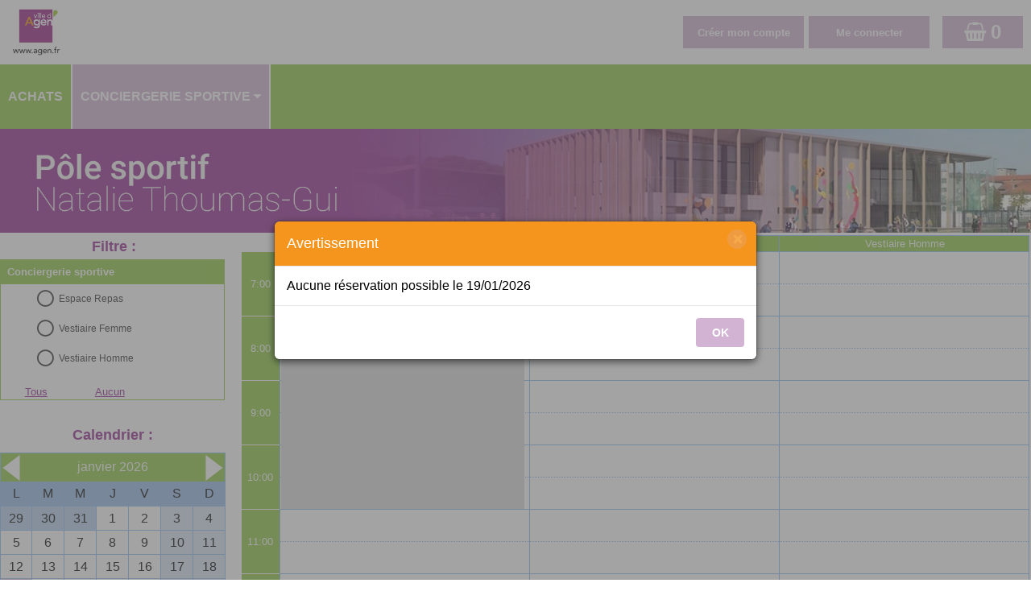

--- FILE ---
content_type: text/html; charset=UTF-8
request_url: https://resasportive.agen.fr/ELISATH_RESERVATION_WEB/FR/PAGE_RE_Reservation.php?PHPSESSID=6m04a7vbcinf2p3mnkml35ofa5
body_size: 225043
content:
<!DOCTYPE html>
<!-- PAGE_RE_Reservation 25/11/2021 15:46 WEBDEV 23 23.0.127.0 --><html lang="fr" class="htmlstd html5">
<head><meta http-equiv="Content-Type" content="text/html; charset=UTF-8">
<title>Pole sportif - Stade Armandie : Conciergerie sportive - planning</title><meta name="generator" content="WEBDEV">
<meta http-equiv="X-UA-Compatible" content="IE=11;IE=9;IE=8;IE=EmulateIE8;chrome=1;">
<meta name="viewport_res" content="width=device-width, initial-scale=1.0">
<meta name="Description" lang="fr" content="">
<meta name="keywords" lang="fr" content="">
<meta name="viewport" content="width=device-width, initial-scale=1">
<style>
#con-M2301,#con-M2287{
text-align: center !important;
/*essaie de centrer si sur 1 ligne*/
width: 100vw !important;
}
#con-M2301>table,#con-M2287>table{
float: none !important;
display: inline-block !important;
}
</style><link href="../lib/alert/alert.css" rel="stylesheet" type="text/css"/>
<script type="text/javascript" src="../lib/alert/alert.js"></script>
<meta name="mobile-web-app-capable" content="yes">
<link rel="stylesheet" type="text/css" href="../lib/css/elisath_front10122018.css"/>
<link rel="stylesheet" type="text/css" href="../lib/jquery_floatingscroll/jquery.floatingscroll.css"/><link id="linkCssEnCours" rel="stylesheet" type="text/css" href="../lib/css/elisath_theme_agen.less.css"/><STYLE>

.WDPLN-RendezVousTitre {
height:10000%;
}
</STYLE><link rel="stylesheet" href="../lib/font-awesome/css/font-awesome.min.css"><style>
#M111{
z-index: 1 !important;
}
</style><style>
/*que sur les grand écrans car les sous menus apparaissent en bas*/
@media (min-width: 961px) {
/*ajout d'un V à droite de chaque items du menu*/
#M90:after,#M87:after,#M65:after,#M26:after,#M25:after,#M13:after{
content: "  \f0d7";
/*font: normal normal normal 14px/1 FontAwesome;*/
/*font-family: 'Font Awesome 5 Free';*/
font-family: 'FontAwesome';
font-weight: normal;
/*font-size: 22px;*/
}
}

/* fix probleme deplacement des champs nom / niveau quand utilisation ajax ... */
#dwwM23 {
width:150px !important;
}
</style><style>
/*agrandi le logo en largeur si pas de titre et pas de langue*/
@media only all and (max-width: 481px) {
#M110>tbody>tr>td>div>div>div:first-child {
    width: 100% !important;
}
#M110>tbody>tr>td>div>div>div:last-child {
width: 0% !important;
}
}
</style><link rel="shortcut icon" type="image/x-icon" href="res/favicon_elisath_1A92FCFF_.png">
<style type="text/css">.wblien,.wblienHorsZTR {border:0;background:transparent;padding:0;text-align:center;box-shadow:none;_line-height:normal;}.wblienHorsZTR {border:0 !important;background:transparent !important;outline-width:0 !important;} .wblienHorsZTR:not([class^=l-]) {box-shadow: none !important;}a:active{}a:visited{}</style><link rel="stylesheet" type="text/css" href="res/standard.css?100015ca9ec03">
<link rel="stylesheet" type="text/css" href="res/static.css?100028ec13f6c">
<style type="text/css">.webdevclass-riche { transition:font-size 300ms; }</style><link rel="stylesheet" type="text/css" href="iStyle150iStyleElisath_rwd.css?10000a0729e07">
<link rel="stylesheet" type="text/css" href="Elisath_Reservation150iStyleElisath_rwd.css?1000033a26d80">
<link rel="stylesheet" type="text/css" href="palette-Elisath_Reservation_rwd.css?10000b31f8ec4">
<link rel="stylesheet" type="text/css" href="palette-Elisath_rwd.css?10000e44d88ec">
<link rel="stylesheet" type="text/css" href="res/WDMenu.css?10000cb51533c">
<link rel="stylesheet" type="text/css" href="PAGE_RE_Reservation_style.css?10000b4930753">
<style type="text/css">
body{line-height:normal;height:auto; min-height:100%;} body{}html {background-color:#ffffff;}#page{position:relative;}html {height:100%;overflow-x:hidden;} body,form {height:auto; min-height:100%;margin:0 auto !important;box-sizing:border-box;} html, form {height:100%;}.l-15,.l-50,.l-119,.l-191,.l-192,.l-217,.l-218,.l-339,.l-403,.l-404{font-size:9pt;font-size:0.75rem;}.l-22,.l-241,.l-247,.l-256,.l-265,.l-283,.l-294,.l-300,.l-338,.l-355,.l-361,.l-397,.l-410,.l-416{background-color:#8DBDF0;}.l-40,.l-41,.l-49,.l-351,.l-352{font-size:small;font-size:0.8125rem;font-weight:bold;}.l-45{font-size:x-large;font-size:1.5rem;font-weight:bold;}.l-169,.l-219{font-size:12pt;font-size:1rem;font-weight:bold;color:#3B6394;text-align:left;vertical-align:middle;}.htmlstd .padding.l-169,.htmlstd .webdevclass-riche .l-169,.htmlstd .webdevclass-riche.l-169,.htmlstd .padding.l-219,.htmlstd .webdevclass-riche .l-219,.htmlstd .webdevclass-riche.l-219{padding-left:8px;}.htmlstd .padding.l-172,.htmlstd .webdevclass-riche .l-172,.htmlstd .webdevclass-riche.l-172,.htmlstd .padding.l-173,.htmlstd .webdevclass-riche .l-173,.htmlstd .webdevclass-riche.l-173{padding-right:1px;}.l-190,.l-216{font-size:9pt;font-size:0.75rem;color:#2E2D2D;text-align:left;text-decoration:none ;vertical-align:middle;word-break:break-word;}.htmlstd .padding.l-190,.htmlstd .webdevclass-riche .l-190,.htmlstd .webdevclass-riche.l-190,.htmlstd .padding.l-216,.htmlstd .webdevclass-riche .l-216,.htmlstd .webdevclass-riche.l-216{padding:0 4px;}.htmlstd .padding.l-198,.htmlstd .webdevclass-riche .l-198,.htmlstd .webdevclass-riche.l-198,.htmlstd .padding.l-199,.htmlstd .webdevclass-riche .l-199,.htmlstd .webdevclass-riche.l-199{padding-right:0;}.l-233{background-color:#808080;}.htmlstd .padding.l-233,.htmlstd .webdevclass-riche .l-233,.htmlstd .webdevclass-riche.l-233,.htmlstd .padding.l-234,.htmlstd .webdevclass-riche .l-234,.htmlstd .webdevclass-riche.l-234,.htmlstd .padding.l-352,.htmlstd .webdevclass-riche .l-352,.htmlstd .webdevclass-riche.l-352{padding-left:0;}.l-234{font-size:medium;font-size:1rem;text-align:center;vertical-align:middle;}.l-244,.l-259,.l-262,.l-274,.l-303,.l-312,.l-350,.l-364,.l-413{background-color:#FFFFFF;}.l-315,.l-335,.l-388,.l-391,.l-441{background-color:#FFC96F;}.l-343{font-size:medium;font-size:1rem;font-weight:bold;color:#2E2D2D;line-height:1.4;}.htmlstd .padding.l-343,.htmlstd .webdevclass-riche .l-343,.htmlstd .webdevclass-riche.l-343{padding:0;}.l-401,.l-402{font-size:medium;font-size:1rem;font-weight:bold;}.l-45.wbSurvol,.l-45:hover{font-size:x-large;font-size:1.5rem;}.l-190.wbSurvol,.l-190:hover,.l-216.wbSurvol,.l-216:hover{font-family:Arial, Helvetica, sans-serif;font-size:9pt;font-size:0.75rem;color:#35C9EA;text-align:left;vertical-align:middle;}.l-190.wbActif,.l-190:active,.l-216.wbActif,.l-216:active{font-family:Arial, Helvetica, sans-serif;font-size:9pt;font-size:0.75rem;color:#217D92;text-align:left;vertical-align:middle;}.htmlstd .l-343.wbgrise{color:#808080;}@media only all and (max-width: 961px){.M9_sty10001{font-size:small;font-size:0.8125rem;}.M127_sty10001{font-family:'Trebuchet MS', sans-serif;}}@media only all and (max-width: 481px){.M9_sty10001{font-size:x-small;font-size:0.625rem;}.M127_sty10001{font-family:'Trebuchet MS', sans-serif;}}#M77,#tzM77{vertical-align:top;}.padding#M77,.webdevclass-riche #M77,.webdevclass-riche#M77,.padding#tzM77,.webdevclass-riche #tzM77,.webdevclass-riche#tzM77{padding-right:10px;padding-left:10px;}.dzM104{width:100%;;overflow-x:hidden;position:relative;min-height:80px;height:auto !important;height:80px;}#M126,#tzM126{ color:#000000;text-align:left;vertical-align:top;}#M17,#tzM17{font-family:initial;font-size:11px;font-size:0.6875rem;font-weight:bold;}#M22,#tzM22{font-family:initial;font-size:11px;font-size:0.6875rem;font-weight:bold;text-align:center;vertical-align:super;}#M21,#tzM21{font-family:initial;font-size:11px;font-size:0.6875rem;font-weight:bold;text-align:center;vertical-align:super;}#M23,#tzM23{font-weight:bold;color:inherit;text-align:center;}.M5-sty10001{pointer-events:auto;
}.M30-sty10001{font-size:14px;font-size:0.875rem;color:#000000;vertical-align:middle;}.htmlstd .M30-sty10001.wbgrise{color:#909090;text-shadow:0 1px 0 rgba(255,255,255,0.50);}.htmlstd .padding.M30-sty10001.wbgrise,.htmlstd .webdevclass-riche .M30-sty10001.wbgrise,.htmlstd .webdevclass-riche.M30-sty10001.wbgrise{padding-left:0;}.M30-sty10735{font-family:Arial, Helvetica, sans-serif;font-size:12px;font-size:0.75rem;font-weight:500;letter-spacing:0.02em;text-align:center;text-transform:uppercase;vertical-align:middle;border-radius:2px;box-shadow:0 2px 2px 0 rgba(46,45,45,0.14),0 3px 1px -2px rgba(46,45,45,0.20),0 1px 5px 0 rgba(46,45,45,0.12);}.M30-sty10735.wbSurvol,.M30-sty10735:hover{-ms-transition:box-shadow 280ms linear 0ms;-moz-transition:box-shadow 280ms linear 0ms;-webkit-transition:box-shadow 280ms linear 0ms;-o-transition:box-shadow 280ms linear 0ms;transition:box-shadow 280ms linear 0ms;}.M30-sty10735.wbFocus,.M30-sty10735:focus{box-shadow:0 0 8px 0 rgba(46,45,45,0.18),0 8px 16px 0 rgba(46,45,45,0.36);outline:none;outline:none;}.M30-sty10735.wbActif,.M30-sty10735:active{box-shadow:0 4px 5px 0 rgba(46,45,45,0.30),0 1px 10px 0 rgba(46,45,45,0.12),0 2px 4px -1px rgba(46,45,45,0.20);-ms-transition:box-shadow 280ms linear 0ms;-moz-transition:box-shadow 280ms linear 0ms;-webkit-transition:box-shadow 280ms linear 0ms;-o-transition:box-shadow 280ms linear 0ms;transition:box-shadow 280ms linear 0ms;outline:none;outline:none;}.htmlstd .padding.M30-sty10735.wbActif,.htmlstd .webdevclass-riche .M30-sty10735.wbActif,.htmlstd .webdevclass-riche.M30-sty10735.wbActif,.htmlstd .padding.M30-sty10735:active,.htmlstd .webdevclass-riche .M30-sty10735:active,.htmlstd .webdevclass-riche.M30-sty10735:active{padding-left:0;}.htmlstd .M30-sty10735.wbgrise{font-family:Arial, Helvetica, sans-serif;font-size:12px;font-size:0.75rem;color:#909090;text-align:center;vertical-align:middle;background-color:#808080;text-shadow:0 1px 0 rgba(255,255,255,0.50);}@media only all and (max-width: 961px){.M30-sty10735{min-height: 80px !important;
overflow: visible;
border-radius: 0px;
box-shadow: none;}}@media only all and (max-width: 961px){.htmlstd .padding.M30-sty10735,.htmlstd .webdevclass-riche .M30-sty10735,.htmlstd .webdevclass-riche.M30-sty10735{padding-left:0;}}@media only all and (max-width: 481px){.M30-sty10735{min-height: 80px !important;
overflow: visible;
border-radius: 0px;
box-shadow: none;}}@media only all and (max-width: 481px){.htmlstd .padding.M30-sty10735,.htmlstd .webdevclass-riche .M30-sty10735,.htmlstd .webdevclass-riche.M30-sty10735{padding-left:0;}}#A40,#tzA40{font-weight:bold;text-align:center;}.dzM613{width:10px;height:25px;;overflow-x:hidden;;overflow-y:hidden;position:static;}#A38,#tzA38{font-weight:bold;text-align:center;}#A34,#tzA34{font-weight:bold;text-align:center;}</style><style type="text/css" id="rgs-A35-1"></style><style type="text/css" id="rgs-A35-2"></style><style type="text/css" id="rgs-A35-3"></style><style type="text/css">#A15{ background-color:#f4f4c1;}#A28,#tzA28{text-align:center;}</style><style type="text/css">#M2297,#tzM2297{color:#3A9CBD;text-align:center;}#C17,#tzC17{color:#3A9CBD;text-align:left;}</style><style type="text/css" id="rgs-M2301-1">#c-1-C21{min-width:150px;}td#c-1-C21,#c-1-C21>tbody>tr>td,#c-1-C21>tr>td{width:150px;}@media only all and (max-width: 961px){#c-1-C21{min-width:150px;}td#c-1-C21,#c-1-C21>tbody>tr>td,#c-1-C21>tr>td{width:150px;}}@media only all and (max-width: 481px){#c-1-C21{min-width:150px;}td#c-1-C21,#c-1-C21>tbody>tr>td,#c-1-C21>tr>td{width:150px;}}#c-1-C21{cursor:pointer;}#tzc-1-C35{min-width:150px;}td#tzc-1-C35,#tzc-1-C35>tbody>tr>td,#tzc-1-C35>tr>td{width:150px;}@media only all and (max-width: 961px){#tzc-1-C35{min-width:150px;}td#tzc-1-C35,#tzc-1-C35>tbody>tr>td,#tzc-1-C35>tr>td{width:150px;}}@media only all and (max-width: 481px){#tzc-1-C35{min-width:150px;}td#tzc-1-C35,#tzc-1-C35>tbody>tr>td,#tzc-1-C35>tr>td{width:150px;}}.dzC27{width:10px;height:10px;;overflow-x:hidden;;overflow-y:hidden;position:static;}</style><style type="text/css" id="rgs-M2301-2">#c-2-C21{min-width:150px;}td#c-2-C21,#c-2-C21>tbody>tr>td,#c-2-C21>tr>td{width:150px;}@media only all and (max-width: 961px){#c-2-C21{min-width:150px;}td#c-2-C21,#c-2-C21>tbody>tr>td,#c-2-C21>tr>td{width:150px;}}@media only all and (max-width: 481px){#c-2-C21{min-width:150px;}td#c-2-C21,#c-2-C21>tbody>tr>td,#c-2-C21>tr>td{width:150px;}}#c-2-C21{cursor:pointer;}#tzc-2-C35{min-width:150px;}td#tzc-2-C35,#tzc-2-C35>tbody>tr>td,#tzc-2-C35>tr>td{width:150px;}@media only all and (max-width: 961px){#tzc-2-C35{min-width:150px;}td#tzc-2-C35,#tzc-2-C35>tbody>tr>td,#tzc-2-C35>tr>td{width:150px;}}@media only all and (max-width: 481px){#tzc-2-C35{min-width:150px;}td#tzc-2-C35,#tzc-2-C35>tbody>tr>td,#tzc-2-C35>tr>td{width:150px;}}.dzC27{width:10px;height:10px;;overflow-x:hidden;;overflow-y:hidden;position:static;}</style><style type="text/css" id="rgs-M2301-3">#c-3-C21{min-width:150px;}td#c-3-C21,#c-3-C21>tbody>tr>td,#c-3-C21>tr>td{width:150px;}@media only all and (max-width: 961px){#c-3-C21{min-width:150px;}td#c-3-C21,#c-3-C21>tbody>tr>td,#c-3-C21>tr>td{width:150px;}}@media only all and (max-width: 481px){#c-3-C21{min-width:150px;}td#c-3-C21,#c-3-C21>tbody>tr>td,#c-3-C21>tr>td{width:150px;}}#c-3-C21{cursor:pointer;}#tzc-3-C35{min-width:150px;}td#tzc-3-C35,#tzc-3-C35>tbody>tr>td,#tzc-3-C35>tr>td{width:150px;}@media only all and (max-width: 961px){#tzc-3-C35{min-width:150px;}td#tzc-3-C35,#tzc-3-C35>tbody>tr>td,#tzc-3-C35>tr>td{width:150px;}}@media only all and (max-width: 481px){#tzc-3-C35{min-width:150px;}td#tzc-3-C35,#tzc-3-C35>tbody>tr>td,#tzc-3-C35>tr>td{width:150px;}}.dzC27{width:10px;height:10px;;overflow-x:hidden;;overflow-y:hidden;position:static;}</style><style type="text/css">#C31,#tzC31{color:#3A9CBD;text-align:center;}#C32,#tzC32{color:#3A9CBD;text-align:left;}#A31,#tzA31{font-weight:bold;text-align:center;}.dzA196{width:100%;;overflow-x:hidden;position:static;}#M83,#tzM83{color:#000000;text-align:center;}#M108,#tzM108{text-align:center;}#M7,#tzM7{color:#3B6394;text-align:center;}#M14,#tzM14{color:#3B6394;text-align:center;}#M107,#tzM107{color:#3B6394;text-align:center;}#M123,#tzM123{text-align:center;}@media only all and (max-width: 961px){#M9,#tzM9{font-size:small;font-size:0.8125rem;}}@media only all and (max-width: 481px){#M9,#tzM9{font-size:x-small;font-size:0.625rem;}}#M11,#tzM11{font-weight:bold;text-align:center;}#M12{color:inherit;}.padding#M12,.webdevclass-riche #M12,.webdevclass-riche#M12{padding:0;}.dzM12{width:100%;height:42px;;overflow-x:hidden;;overflow-y:hidden;position:relative;}.l-233{background-color:#808080;}.htmlstd .padding.l-233,.htmlstd .webdevclass-riche .l-233,.htmlstd .webdevclass-riche.l-233{padding-left:0;}.M8-sty10001{background-color:#808080;}.htmlstd .padding.M8-sty10001,.htmlstd .webdevclass-riche .M8-sty10001,.htmlstd .webdevclass-riche.M8-sty10001{padding-left:0;}.dzM33{width:100%;;overflow-x:hidden;position:static;min-height:15px;height:auto !important;height:15px;}#M47,#tzM47{font-weight:bold;text-align:center;}#lzM42,#lztzM42{font-weight:bold;text-align:center;}.padding#lzM42,.webdevclass-riche #lzM42,.webdevclass-riche#lzM42,.padding#lztzM42,.webdevclass-riche #lztzM42,.webdevclass-riche#lztzM42{padding-right:10px;}#M42{text-align:center;}.padding#M42,.webdevclass-riche #M42,.webdevclass-riche#M42{padding-left:10px;}#M41,#tzM41{font-weight:bold;text-align:center;}#lzM45,#lztzM45{font-weight:bold;text-align:center;}.padding#lzM45,.webdevclass-riche #lzM45,.webdevclass-riche#lzM45,.padding#lztzM45,.webdevclass-riche #lztzM45,.webdevclass-riche#lztzM45{padding-right:10px;}#M45{text-align:center;}.padding#M45,.webdevclass-riche #M45,.webdevclass-riche#M45{padding-left:10px;}#lzM46,#lztzM46{font-weight:bold;text-align:center;}.padding#lzM46,.webdevclass-riche #lzM46,.webdevclass-riche#lzM46,.padding#lztzM46,.webdevclass-riche #lztzM46,.webdevclass-riche#lztzM46{padding-right:10px;}#M46{text-align:center;}.padding#M46,.webdevclass-riche #M46,.webdevclass-riche#M46{padding-left:10px;}#M44,#tzM44{text-align:center;}#M43{font-weight:bold;}#M40{font-weight:bold;}#M56,#tzM56{font-weight:bold;text-align:center;}#M54{ color:#ffffff;}#M51,#tzM51{text-align:center;}#M52,#bzM52{border-style:solid;border-width:1px;border-color:#000000;border-collapse:collapse;empty-cells:show;border-spacing:0;}#M53{font-family:Arial, Helvetica, sans-serif;font-size:50px;font-size:3.125rem; color:#2d2d2d;}#M84{text-align:center;}#M97{font-weight:bold;}#M50{font-weight:bold;}#M59{text-align:left;vertical-align: middle;}.padding#M59,.webdevclass-riche #M59,.webdevclass-riche#M59{padding-left:10px;}#lzM59,#lztzM59{font-weight:bold;text-align:right;}.padding#lzM59,.webdevclass-riche #lzM59,.webdevclass-riche#lzM59,.padding#lztzM59,.webdevclass-riche #lztzM59,.webdevclass-riche#lztzM59{padding-right:10px;}#M60{text-align:left;}.padding#M60,.webdevclass-riche #M60,.webdevclass-riche#M60{padding-left:10px;}#lzM60,#lztzM60{font-weight:bold;text-align:right;}.padding#lzM60,.webdevclass-riche #lzM60,.webdevclass-riche#lzM60,.padding#lztzM60,.webdevclass-riche #lztzM60,.webdevclass-riche#lztzM60{padding-right:10px;}#M67{text-align:left;}.padding#M67,.webdevclass-riche #M67,.webdevclass-riche#M67{padding-left:10px;}#lzM67,#lztzM67{font-weight:bold;text-align:right;}.padding#lzM67,.webdevclass-riche #lzM67,.webdevclass-riche#lzM67,.padding#lztzM67,.webdevclass-riche #lztzM67,.webdevclass-riche#lztzM67{padding-right:10px;}#M68{text-align:left;}.padding#M68,.webdevclass-riche #M68,.webdevclass-riche#M68{padding-left:10px;}#lzM68,#lztzM68{font-weight:bold;text-align:right;}.padding#lzM68,.webdevclass-riche #lzM68,.webdevclass-riche#lzM68,.padding#lztzM68,.webdevclass-riche #lztzM68,.webdevclass-riche#lztzM68{padding-right:10px;}#M69{text-align:left;}.padding#M69,.webdevclass-riche #M69,.webdevclass-riche#M69{padding-left:10px;}#lzM69,#lztzM69{font-weight:bold;text-align:right;}.padding#lzM69,.webdevclass-riche #lzM69,.webdevclass-riche#lzM69,.padding#lztzM69,.webdevclass-riche #lztzM69,.webdevclass-riche#lztzM69{padding-right:10px;}#M70{font-weight:bold;}#M71{font-weight:bold;}#fzM64,#tzM64{font-weight:bold;text-align:center;}#M74,#tzM74{font-weight:bold;text-align:center;}.padding#M74,.webdevclass-riche #M74,.webdevclass-riche#M74,.padding#tzM74,.webdevclass-riche #tzM74,.webdevclass-riche#tzM74{padding-top:0;}#M16,#tzM16{font-weight:bold;text-align:center;}.padding#M16,.webdevclass-riche #M16,.webdevclass-riche#M16,.padding#tzM16,.webdevclass-riche #tzM16,.webdevclass-riche#tzM16{padding-top:0;}#M55{font-weight:bold;}#M61{font-weight:bold;}#M144,#tzM144{font-size:12pt;font-size:1rem;text-align:center;}#M146,#tzM146{font-size:large;font-size:1.125rem;text-align:center;}#M147,#tzM147{font-weight:bold;text-align:center;}#M58,#tzM58{font-weight:bold;text-align:center;}#M120,#tzM120{font-weight:bold;text-align:center;}#M130{background-color:transparent;}#M116{font-weight:bold;}#C20{font-weight:bold;}.padding#C20.wbActif,.webdevclass-riche #C20.wbActif,.webdevclass-riche#C20.wbActif,.padding#C20:active,.webdevclass-riche #C20:active,.webdevclass-riche#C20:active{padding-right:10px;padding-left:10px;}#con-M2308 .wbPaire{background-color:rgba(255,255,255,0.20);}#con-M2308 .wbImpaire{background-color:rgba(255,255,255,0.25);}</style><style type="text/css" id="rgs-M2308-1">#tzc-1-M2312{min-height:30px;}td#tzc-1-M2312,#tzc-1-M2312>tbody>tr>td,#tzc-1-M2312>tr>td{height:30px;}@media only all and (max-width: 961px){#tzc-1-M2312{min-height:30px;}td#tzc-1-M2312,#tzc-1-M2312>tbody>tr>td,#tzc-1-M2312>tr>td{height:30px;}}@media only all and (max-width: 481px){#tzc-1-M2312{min-height:30px;}td#tzc-1-M2312,#tzc-1-M2312>tbody>tr>td,#tzc-1-M2312>tr>td{height:30px;}}.dzC14{width:15px;;overflow-x:hidden;position:static;min-height:15px;height:auto !important;height:15px;}#c-1-C12,#tzc-1-C12{text-align:center;}#c-1-M2314{background-position:center center ;}.padding#c-1-M2314,.webdevclass-riche #c-1-M2314,.webdevclass-riche#c-1-M2314{padding:0 5px;}#c-1-M2314.wbActif,#c-1-M2314:active{font-size:medium;font-size:medium;}</style><style type="text/css">#M2315,#tzM2315{font-weight:bold;}#fzM2316,#tzM2316{font-weight:bold;text-align:right;}.dzM2317{width:100%;height:25px;;overflow-x:hidden;;overflow-y:hidden;position:relative;}@media only all and (max-width: 961px){#M127,#tzM127{font-family:'Trebuchet MS', sans-serif;}}@media only all and (max-width: 481px){#M127,#tzM127{font-family:'Trebuchet MS', sans-serif;}}#M1,#tzM1{text-align:center;}#M133,#tzM133{text-align:center;}#M138,#tzM138{font-weight:bold;text-align:center;}#M139{background-color:transparent;}#A61,#tzA61{font-weight:bold;text-align:center;}#A16,#tzA16{font-weight:bold;}.padding#A16,.webdevclass-riche #A16,.webdevclass-riche#A16,.padding#tzA16,.webdevclass-riche #tzA16,.webdevclass-riche#tzA16{padding-left:15px;}#fzA62,#tzA62{font-style:italic;}.padding#fzA62,.webdevclass-riche #fzA62,.webdevclass-riche#fzA62,.padding#tzA62,.webdevclass-riche #tzA62,.webdevclass-riche#tzA62{padding-left:15px;}#A64,#tzA64{text-align:right;}#fzA65,#tzA65{font-weight:bold;text-align:left;}#A67,#tzA67{text-align:right;}#A68,#tzA68{text-align:right;}#fzA70,#tzA70{text-align:left;}#A12,#tzA12,table.A12{margin-left:15px;}#A72,#tzA72{text-align:right;}#fzA71,#tzA71{text-align:left;}#A27,#tzA27{text-align:left;}#A6,#tzA6{font-weight:bold;}.padding#A6,.webdevclass-riche #A6,.webdevclass-riche#A6,.padding#tzA6,.webdevclass-riche #tzA6,.webdevclass-riche#tzA6{padding-left:15px;}#A8,#tzA8{text-align:left;}#A10,#tzA10{text-align:left;}#fzC6,#tzC6{font-size:8pt;font-size:0.666667rem;font-weight:bold;color:#008080;}#fzC7,#tzC7{font-style:italic;font-weight:bold;color:#FF0000;}#C8,#tzC8{font-size:8pt;font-size:0.666667rem;font-weight:bold;color:#008080;text-align:left;vertical-align:top;}.padding#C8,.webdevclass-riche #C8,.webdevclass-riche#C8,.padding#tzC8,.webdevclass-riche #tzC8,.webdevclass-riche#tzC8{padding-left:10px;}#C9,#tzC9{text-align:right;}#fzA74,#tzA74{text-align:center;}#fzA84,#tzA84{font-weight:bold;text-align:center;}#A87{font-weight:bold;}.wbplanche{background-repeat:repeat;background-position:0% 0%;background-attachment:scroll;background-size:auto auto;background-origin:padding-box;}.wbplancheLibInc{_font-size:1px;}</style></head><body onkeypress="clWDUtil.pfGetTraitement('PAGE_RE_RESERVATION',3,void 0)(event); " onload="alert('Aucune réservation possible le 19/01/2026');;clWDUtil.pfGetTraitement('PAGE_RE_RESERVATION',15,void 0)(event); " onunload="clWDUtil.pfGetTraitement('PAGE_RE_RESERVATION',16,'_COM')(event); " class="wbRwd"><form name="PAGE_RE_RESERVATION" action="PAGE_RE_Reservation.php?PHPSESSID=fsn26m5dsfe1uog3sgt8jo3ft1" target="_self" onsubmit="return clWDUtil.pfGetTraitement('PAGE_RE_RESERVATION',18,void 0)(event); " method="post" class="clearfix"><div class="h-0"><input type="hidden" name="WD_JSON_PROPRIETE_" value="{&quot;m_oProprietesSecurisees&quot;:{&quot;M38&quot;: {&quot;12&quot;:1}&quot;M17&quot;: {&quot;12&quot;:1,}&quot;M22&quot;: {&quot;12&quot;:1,}&quot;M21&quot;: {&quot;12&quot;:1,}&quot;M100&quot;: {&quot;12&quot;:1,}&quot;M98&quot;: {&quot;12&quot;:1,}&quot;M90&quot;: {&quot;12&quot;:1,}&quot;M87&quot;: {&quot;12&quot;:1,}&quot;M65&quot;: {&quot;12&quot;:1,}&quot;M26&quot;: {&quot;12&quot;:1,}&quot;M25&quot;: {&quot;12&quot;:1,}&quot;M13&quot;: {&quot;12&quot;:1,}&quot;M10&quot;: {&quot;12&quot;:1,}&quot;A1&quot;: {&quot;65&quot;:0,&quot;12&quot;:1,}&quot;A2&quot;: {&quot;65&quot;:0,}&quot;M613&quot;: {&quot;12&quot;:1,}&quot;A81&quot;: {&quot;12&quot;:1,}&quot;M2295&quot;: {&quot;12&quot;:1,}&quot;M2296&quot;: {&quot;12&quot;:1,}&quot;M2298&quot;: {&quot;12&quot;:1,}&quot;M2299&quot;: {&quot;12&quot;:1,}&quot;C27&quot;: {&quot;12&quot;:1,}&quot;C28&quot;: {&quot;12&quot;:1,}&quot;C33&quot;: {&quot;12&quot;:1,}&quot;C34&quot;: {&quot;12&quot;:1,}&quot;M33&quot;: {&quot;12&quot;:1,}&quot;M37&quot;: {&quot;12&quot;:1,}&quot;M48&quot;: {&quot;12&quot;:1,}&quot;M57&quot;: {&quot;12&quot;:1,}&quot;M66&quot;: {&quot;12&quot;:1,}&quot;M71&quot;: {&quot;12&quot;:1,}&quot;M143&quot;: {&quot;12&quot;:1,}&quot;M20&quot;: {&quot;12&quot;:1,}&quot;C14&quot;: {&quot;12&quot;:1,}&quot;M2317&quot;: {&quot;12&quot;:1,}&quot;M125&quot;: {&quot;12&quot;:1,}&quot;M131&quot;: {&quot;12&quot;:1,}&quot;A59&quot;: {&quot;12&quot;:1,}&quot;A70&quot;: {&quot;12&quot;:1,}&quot;A78&quot;: {&quot;12&quot;:1,}&quot;A5&quot;: {&quot;12&quot;:1,}&quot;C9&quot;: {&quot;12&quot;:1,}&quot;C10&quot;: {&quot;12&quot;:1,}&quot;C11&quot;: {&quot;12&quot;:1,}&quot;A175&quot;: {&quot;12&quot;:1,}&quot;A174&quot;: {&quot;12&quot;:1,}&quot;A83&quot;: {&quot;12&quot;:1,}&quot;A85&quot;: {&quot;12&quot;:1,}}}"/><input type="hidden" name="WD_BUTTON_CLICK_" value=""><input type="hidden" name="WD_ACTION_" value=""></div><div  class="clearfix pos1"><div  id="page" class="clearfix pos2" data-window-width="1200" data-window-height="1200" data-width="1200" data-height="1200" data-media="[{'query':'@media only all and (max-width: 961px)','attr':{'data-window-width':'960','data-width':'960'}},{'query':'@media only all and (max-width: 481px)','attr':{'data-window-width':'480','data-width':'480'}}]"><div  class="clearfix pos3"><div  class="clearfix pos4"><div class="page" id="page"><table style=" width:100%;" id="M2">
<tr><td><div  class="clearfix pos5"><header  class="clearfix pos6"><div class="fixed2"><table style=" width:100%;" id="M3">
<tr><td><div  class="clearfix pos7"><div  class="clearfix pos8"><table data-media="[{'query':'@media only all and (max-width: 961px)','attr':{'data-width':'960','data-height':'210','data-min-width':'0','data-min-height':'0'}},{'query':'@media only all and (max-width: 481px)','attr':{'data-width':'480','data-height':'210','data-min-width':'0','data-min-height':'0'}}]" style=" width:100%;position:relative;z-index:956;" id="M4" class="ancragesup">
<tr><td data-width="1200" data-height="210"><table style="position:relative;width:100%;height:100%;margin-bottom:-3px"><tr style="height:100%"><td><div  class="clearfix pos9"><div  class="clearfix pos10"><table data-media="[{'query':'@media only all and (max-width: 961px)','attr':{'data-width':'960','data-height':'80','data-min-width':'0','data-min-height':'0'}},{'query':'@media only all and (max-width: 481px)','attr':{'data-width':'480','data-height':'80','data-min-width':'0','data-min-height':'0'}}]" style=" width:100%;position:relative;" id="M110" class="ancragesup">
<tr><td data-width="645" data-height="80" style=" height:80px;"><table style="position:relative;width:100%;height:100%;margin-bottom:-3px"><tr style="height:100%"><td><div  class="clearfix pos11"><div  class="clearfix pos12"><div  class="clearfix pos13"><table style=" width:100%;" id="M103" class="logoFull" data-webdev-class-usr="logoFull">
<tr><td style=" height:80px;"><div  class="clearfix pos14"><div  class="clearfix pos15"><div class="lh0 dzSpan dzM104" id="dzM104" style=""><span style="position:absolute;top:0px;left:0px;width:100%;height:100%;"><table style=" width:100%;height:80px;"><tr><td id="M104" class="valignmiddle"><a href="https://www.agen.fr/" target="_blank">
<div id="overflowopacity">
<img class="logo" src="../../ressources/logo-sur-carré-blanc.jpg" alt="">
</div>
</a></td></tr></table></span></div></div></div></td></tr></table></div><div  class="clearfix pos16"><div  class="clearfix pos17"><input type="hidden" name="M96" value=""></div></div></div></div></td></tr><tr style="height:1px"><td><div id="dwwM77" style="position:absolute;left:325px;top:0px;width:320px;height:80px;z-index:0;visibility:hidden;" data-webdev-class-usr="ElisathLabelVif" class="ElisathLabelVif ancragesuprwd ancragesupl" style="position:absolute;left:325px;top:0px;width:320px;height:80px;z-index:0;visibility:hidden;" data-width="320" data-media="[{'query':'@media only all and (max-width: 961px)','attr':{'style':'position:absolute;left:480px;top:0px;width:480px;height:80px;z-index:0;visibility:hidden;','data-width':'480','data-min-width':'0'}},{'query':'@media only all and (max-width: 481px)','attr':{'style':'position:absolute;left:240px;top:0px;width:240px;height:80px;z-index:0;visibility:hidden;','data-width':'240','data-min-width':'0'}}]"><table style=" width:100%;border-spacing:0;height:80px;border-collapse:separate;outline:none;" id="bzM77"><tr><td style="border:none;" id="tzM77" class="ElisathLabelVifXL" data-width="320" data-media="[{'query':'@media only all and (max-width: 961px)','attr':{'data-width':'480','data-min-width':'0'}},{'query':'@media only all and (max-width: 481px)','attr':{'data-width':'240','data-min-width':'0'}}]"><a id="M77" class="ElisathLabelVifXL wblienHorsZTR padding"></a></td></tr></table></div></td></tr></table></td></tr></table></div><div  class="clearfix pos25"><table style=" width:100%; background-color:#8dbdf0;" id="M111" class="ElisathHeader" data-webdev-class-usr="ElisathHeader">
<tr><td style=" height:80px; min-width:100%; background-color:#8dbdf0;"></td></tr></table></div><div  class="clearfix pos26"><table style=" width:100%;" id="M113">
<tr><td><div  class="clearfix pos27"><div  class="clearfix pos28"><table style=" width:100%;" id="M112">
<tr><td><div  class="clearfix pos29"><div  class="clearfix pos30"><div id="fond_bandeau"><table style=" width:100%;" id="M106" class="ElisathFondBandeau" data-webdev-class-usr="ElisathFondBandeau">
<tr><td><div  class="clearfix pos31"><div  class="clearfix pos32"><table style=" width:100%;"><tr><td style="" id="M76" class="valignmiddle"><center><a href="https://www.agen.fr/" target="_blank">
<center><img class="bandeau" src="../../ressources/Agen_bandeau-2.jpg" ></center>
</a></center></td></tr></table></div></div></td></tr></table></div></div><div  class="clearfix pos33"><table style=" width:100%;"><tr><td style="background-image:none;" id="M126" class="valignmiddle"></td></tr></table></div></div></td></tr></table></div></div></td></tr></table></div></div></td></tr><tr style="height:1px"><td><div id="dwwM109" style="position:absolute;right:0px;top:0px;width:438px;height:80px;z-index:3;" class="ancragesup ancragesuprwd" style="position:absolute;right:0px;top:0px;width:438px;height:80px;z-index:3;" data-width="438" data-height="80" data-media="[{'query':'@media only all and (max-width: 961px)','attr':{'style':'position:absolute;right:0px;top:80px;width:438px;height:80px;z-index:3;','data-width':'438','data-min-width':'0','data-min-height':'0'}},{'query':'@media only all and (max-width: 481px)','attr':{'style':'position:absolute;right:0px;top:80px;width:260px;height:80px;z-index:3;','data-width':'260','data-min-width':'0','data-min-height':'0'}}]"><table data-width="438" data-height="80" data-media="[{'query':'@media only all and (max-width: 961px)','attr':{'data-width':'438','data-min-width':'0','data-min-height':'0'}},{'query':'@media only all and (max-width: 481px)','attr':{'data-width':'260','data-min-width':'0','data-min-height':'0'}}]" style=" width:100%;height:100%;position:relative;" id="M109">
<tr><td data-width="438" data-height="80"><table style="position:relative;width:100%;height:100%;margin-bottom:-3px"><tr style="height:100%"><td><div  class="clearfix pos34"><div  class="clearfix pos35"><table style=" width:100%;height:100%;" id="M82">
<tr><td><div  class="clearfix pos36"><div  class="clearfix pos37"><button type="button" name="M105" onclick="clWDUtil.pfGetTraitement('M105',0,void 0)(event); " id="M105" class="ElisathBouton AddIconPanier l-45 M105 padding webdevclass-riche" data-webdev-class-usr="ElisathBouton AddIconPanier" title="Votre panier est vide" style="">0</button></div><div  class="clearfix pos38"><div  class="clearfix pos39"></div><div  class="clearfix pos40"></div><div  class="clearfix pos41"></div></div></div></td></tr></table></div></div></td></tr><tr style="height:1px"><td><div id="dwwM118" style="position:absolute;left:0px;top:0px;width:320px;height:80px;z-index:0;" class="ancragesuprwd" style="position:absolute;left:0px;top:0px;width:320px;height:80px;z-index:0;" data-media="[{'query':'@media only all and (max-width: 961px)','attr':{'style':'position:absolute;left:0px;top:0px;width:320px;height:80px;z-index:0;'}},{'query':'@media only all and (max-width: 481px)','attr':{'style':'position:absolute;left:2px;top:0px;width:150px;height:80px;z-index:0;'}}]"><div class="connexion"><table style=" width:100%;height:100%;" id="M118">
<tr><td><div  class="clearfix pos42"><div  class="clearfix pos43"><div  class="clearfix pos44"><input type="button" name="M24" onclick="clWDUtil.pfGetTraitement('M24',0,void 0)(event); " id="M24" class="ElisathBouton l-41 M24 padding webdevclass-riche" data-webdev-class-usr="ElisathBouton" style="" value="Créer mon compte"></div><div  class="clearfix pos45"><input type="button" name="M62" onclick="clWDUtil.pfGetTraitement('M62',0,void 0)(event); " id="M62" class="ElisathBouton l-40 M62 padding webdevclass-riche" data-webdev-class-usr="ElisathBouton" value="Me connecter"></div></div></div></td></tr></table></div></div><div id="dwwM117" style="position:absolute;right:118px;top:0px;width:320px;height:80px;z-index:2;visibility:hidden;" class="ancragesup ancragesuprwd" style="position:absolute;right:118px;top:0px;width:320px;height:80px;z-index:2;visibility:hidden;" data-width="320" data-height="80" data-media="[{'query':'@media only all and (max-width: 961px)','attr':{'style':'position:absolute;right:118px;top:0px;width:320px;height:80px;z-index:2;visibility:hidden;','data-width':'320','data-min-width':'0','data-min-height':'0'}},{'query':'@media only all and (max-width: 481px)','attr':{'style':'position:absolute;right:108px;top:0px;width:150px;height:80px;z-index:2;visibility:hidden;','data-width':'150','data-min-width':'0','data-min-height':'0'}}]"><div class="connexion"><table data-width="320" data-height="80" data-media="[{'query':'@media only all and (max-width: 961px)','attr':{'data-width':'320','data-min-width':'0','data-min-height':'0'}},{'query':'@media only all and (max-width: 481px)','attr':{'data-width':'150','data-min-width':'0','data-min-height':'0'}}]" style=" width:100%;height:100%;position:relative;" id="M117">
<tr><td data-width="320" data-height="80"><table style="position:relative;width:100%;height:100%;margin-bottom:-3px"><tr style="height:100%"><td><div  class="clearfix pos46"><div  class="clearfix pos47"><input type="button" name="M15" onclick="clWDUtil.pfGetTraitement('M15',0,void 0)(event); " id="M15" class="l-49 M15 padding webdevclass-riche" value="Déconnexion"></div></div></td></tr><tr style="height:1px"><td><div id="dwwM23" style="position:absolute;left:6px;top:3px;width:150px;height:74px;z-index:1;" data-webdev-class-usr="ElisathLabelNormal" class="ElisathLabelNormal ancragesuprwd ancragesupl" style="position:absolute;left:6px;top:3px;width:150px;height:74px;z-index:1;" data-width="150" data-media="[{'query':'@media only all and (max-width: 961px)','attr':{'style':'position:absolute;left:6px;top:3px;width:150px;height:74px;z-index:1;','data-min-width':'0'}},{'query':'@media only all and (max-width: 481px)','attr':{'style':'position:absolute;left:6px;top:3px;width:150px;height:37px;z-index:1;','data-min-width':'0'}}]"><table style=" width:100%; height:100%;border-spacing:0;border-collapse:separate;outline:none;" id="bzM23"><tr><td style="border:none;height:100%;" id="tzM23" class="ElisathLabelNormalM padding" data-width="150" data-media="[{'query':'@media only all and (max-width: 961px)','attr':{'data-min-width':'0'}},{'query':'@media only all and (max-width: 481px)','attr':{'data-min-width':'0'}}]"></td></tr></table></div></td></tr></table></td></tr></table></div></div></td></tr></table></td></tr></table></div><div id="dwwM30" style="position:absolute;left:0px;top:80px;z-index:799;" class="ancragesuprwd wbChampBarreNavigation wbBarreEtendue" class="wbBarreEtendue" data-classConcat="true" data-classRemove="(wbBarreCompacte|wbBarreEtendue)" style="position:absolute;left:0px;top:80px;z-index:799;" data-media="[{'query':'@media only all and (max-width: 961px)','attr':{'class':'wbBarreCompacte'}},{'query':'@media only all and (max-width: 481px)','attr':{'class':'wbBarreCompacte'}}]"><input type=hidden name="M30" value="" disabled><table id="M30" class="M30-sty10001">
<tr><td><div  class="clearfix pos48"><div  class="clearfix pos49"><div  class="clearfix pos50"><table style=" width:100%;" id="M30_1">
<tr><td style=" height:80px;"><div  class="clearfix pos51"><div  class="clearfix pos52"><button type="button" name="M85" onclick="oGetObjetChamp('M30').OnEnrouleDeroule() " id="M85" class="AddIconBurger l-50 M85 padding webdevclass-riche" data-webdev-class-usr="AddIconBurger"><br></button></div></div></td></tr></table></div><aside  class="clearfix wbCollapse wbChampVoletAmovibleBarreNavigation pos53" data-classConcat="true" data-classRemove="(M30-sty10735|M30-sty10735)" data-media="[{'query':'@media only all and (max-width: 961px)','attr':{'class':'M30-sty10735 M30-sty10735'}},{'query':'@media only all and (max-width: 481px)','attr':{'class':'M30-sty10735 M30-sty10735'}}]"><table style=" width:100%;" id="M30_2">
<tr><td><div  class="clearfix pos54"><div  class="clearfix pos55"><nav id="M5" class="wbMenuMain wbMenuHorizontal wbMenuSouris" class="wbMenuMain wbMenuHorizontal wbMenuSouris" data-media="[{'query':'@media only all and (max-width: 961px)','attr':{'class':'wbMenuMain wbMenuVertical wbMenuSouris'}},{'query':'@media only all and (max-width: 481px)','attr':{'class':'wbMenuMain wbMenuVertical wbMenuMobile'}}]" role="navigation"><ul role="menubar" class="effet WDOngletMain" onclick="oGetObjetChamp('M5').OnClick(event)"><li id="tzM101" style="display:none;visibility:hidden;" style="display:none;visibility:hidden;" data-media="[{'query':'@media only all and (max-width: 961px)','attr':{}},{'query':'@media only all and (max-width: 481px)','attr':{}}]" class="padding effet WDMenuTDImage wbMenuOption WDMenuOption" role="menuitem"><ul class="wbOptionAvecSousMenu"><li class="wbOptionLien"><a href="javascript:clWDUtil.pfGetTraitement('M101',19,void 0)();" id="M101" class="l-51 wbLienMenu  ElisathMenu M5-sty10001 M101-sty10001  padding webdevclass-riche" data-classConcat="true" data-classRemove="(wbLienMenuAvecSousMenu|wbLienMenuAvecSousMenuBlancGaucheDefautVerticalMobile)" data-media="[{'query':'@media only all and (max-width: 961px)','attr':{'class':''}},{'query':'@media only all and (max-width: 481px)','attr':{'class':''}}]">Pr&eacute;c&eacute;dent</a></li></ul></li><li id="tzM100" style="" style="" data-media="[{'query':'@media only all and (max-width: 961px)','attr':{}},{'query':'@media only all and (max-width: 481px)','attr':{}}]" class="padding effet WDMenuTDImage wbMenuOption WDMenuOption" role="menuitem"><ul class="wbOptionAvecSousMenu"><li class="wbOptionLien"><a href="PAGE_VA_VenteArticles.php?PHPSESSID=fsn26m5dsfe1uog3sgt8jo3ft1" target="_self" id="M100" class="l-53 wbLienMenu  ElisathMenu M5-sty10001 M100-sty10001  padding webdevclass-riche" data-classConcat="true" data-classRemove="(wbLienMenuAvecSousMenu|wbLienMenuAvecSousMenuBlancGaucheDefautVerticalMobile)" data-media="[{'query':'@media only all and (max-width: 961px)','attr':{'class':''}},{'query':'@media only all and (max-width: 481px)','attr':{'class':''}}]">Achats</a></li></ul></li><li id="tzM98" style="display:none;visibility:hidden;" style="display:none;visibility:hidden;" data-media="[{'query':'@media only all and (max-width: 961px)','attr':{}},{'query':'@media only all and (max-width: 481px)','attr':{}}]" class="padding effet WDMenuTDImage wbMenuOption WDMenuOption" role="menuitem"><ul class="wbOptionAvecSousMenu"><li class="wbOptionLien"><a href="PAGE_MAB_MesAbonnements.php?PHPSESSID=fsn26m5dsfe1uog3sgt8jo3ft1" target="_self" id="M98" class="l-55 wbLienMenu  ElisathMenu M5-sty10001 M98-sty10001  padding webdevclass-riche" data-classConcat="true" data-classRemove="(wbLienMenuAvecSousMenu|wbLienMenuAvecSousMenuBlancGaucheDefautVerticalMobile)" data-media="[{'query':'@media only all and (max-width: 961px)','attr':{'class':''}},{'query':'@media only all and (max-width: 481px)','attr':{'class':''}}]">Rechargement</a></li></ul></li><li id="tzM90" style="display:none;visibility:hidden;" style="display:none;visibility:hidden;" data-media="[{'query':'@media only all and (max-width: 961px)','attr':{}},{'query':'@media only all and (max-width: 481px)','attr':{}}]" class="padding effet WDMenuTDImage wbMenuOption WDMenuOption wbAvecSousMenu wbCollapse" role="menuitem" aria-haspopup="true"><ul class="wbOptionAvecSousMenu"><li class="wbOptionLien"><a id="M90" class="l-57 wbLienMenu wbLienMenuAvecSousMenu ElisathMenu M5-sty10001 M90-sty10001  padding webdevclass-riche" data-classConcat="true" data-classRemove="(wbLienMenuAvecSousMenu|wbLienMenuAvecSousMenuBlancGaucheDefautVerticalMobile)" data-media="[{'query':'@media only all and (max-width: 961px)','attr':{'class':'wbLienMenuAvecSousMenu'}},{'query':'@media only all and (max-width: 481px)','attr':{'class':'wbLienMenuAvecSousMenu wbLienMenuAvecSousMenuBlancGaucheDefautVerticalMobile'}}]">Inscription</a><i class="wbOptionFleche wbPictoFleche"></i></li><li class="wbOptionSousMenu"><ul role="menu" class="WDSousMenu l-58 M90-sty10235 lh0"><li id="tzM92" style="" data-media="[{'query':'@media only all and (max-width: 961px)','attr':{}},{'query':'@media only all and (max-width: 481px)','attr':{}}]" class="padding effet WDMenuTDImage wbMenuOption WDMenuOption" role="menuitem"><ul class="wbOptionAvecSousMenu"><li class="wbOptionLien"><a href="PAGE_IA_InscriptionActivite.php?PHPSESSID=fsn26m5dsfe1uog3sgt8jo3ft1" target="_self" id="M92" class="l-59 wbLienMenu  ElisathSousMenu M5-sty10235  padding webdevclass-riche" data-classConcat="true" data-classRemove="(wbLienMenuAvecSousMenu|wbLienMenuAvecSousMenuBlancGaucheDefautVerticalMobile)" data-media="[{'query':'@media only all and (max-width: 961px)','attr':{'class':''}},{'query':'@media only all and (max-width: 481px)','attr':{'class':''}}]">Planning</a></li></ul></li><li id="tzM91" style="" style="" data-media="[{'query':'@media only all and (max-width: 961px)','attr':{}},{'query':'@media only all and (max-width: 481px)','attr':{}}]" class="padding effet WDMenuTDImage wbMenuOption WDMenuOption" role="menuitem"><ul class="wbOptionAvecSousMenu"><li class="wbOptionLien"><a href="javascript:_JEM('M91','_self','','')" id="M91" class="l-61 wbLienMenu  ElisathSousMenu M5-sty10235  padding webdevclass-riche" data-classConcat="true" data-classRemove="(wbLienMenuAvecSousMenu|wbLienMenuAvecSousMenuBlancGaucheDefautVerticalMobile)" data-media="[{'query':'@media only all and (max-width: 961px)','attr':{'class':''}},{'query':'@media only all and (max-width: 481px)','attr':{'class':''}}]">Mes inscriptions</a></li></ul></li></ul></li></ul></li><li id="tzM87" style="display:none;visibility:hidden;" style="display:none;visibility:hidden;" data-media="[{'query':'@media only all and (max-width: 961px)','attr':{}},{'query':'@media only all and (max-width: 481px)','attr':{}}]" class="padding effet WDMenuTDImage wbMenuOption WDMenuOption wbAvecSousMenu wbCollapse" role="menuitem" aria-haspopup="true"><ul class="wbOptionAvecSousMenu"><li class="wbOptionLien"><a id="M87" class="l-63 wbLienMenu wbLienMenuAvecSousMenu ElisathMenu M5-sty10001 M87-sty10001  padding webdevclass-riche" data-classConcat="true" data-classRemove="(wbLienMenuAvecSousMenu|wbLienMenuAvecSousMenuBlancGaucheDefautVerticalMobile)" data-media="[{'query':'@media only all and (max-width: 961px)','attr':{'class':'wbLienMenuAvecSousMenu'}},{'query':'@media only all and (max-width: 481px)','attr':{'class':'wbLienMenuAvecSousMenu wbLienMenuAvecSousMenuBlancGaucheDefautVerticalMobile'}}]">R&eacute;servation</a><i class="wbOptionFleche wbPictoFleche"></i></li><li class="wbOptionSousMenu"><ul role="menu" class="WDSousMenu l-64 M87-sty10235 lh0"><li id="tzM89" style="" style="" data-media="[{'query':'@media only all and (max-width: 961px)','attr':{}},{'query':'@media only all and (max-width: 481px)','attr':{}}]" class="padding effet WDMenuTDImage wbMenuOption WDMenuOption" role="menuitem"><ul class="wbOptionAvecSousMenu"><li class="wbOptionLien"><a href="PAGE_RA_Planning.php?PHPSESSID=fsn26m5dsfe1uog3sgt8jo3ft1" target="_self" id="M89" class="l-65 wbLienMenu  ElisathSousMenu M5-sty10235  padding webdevclass-riche" data-classConcat="true" data-classRemove="(wbLienMenuAvecSousMenu|wbLienMenuAvecSousMenuBlancGaucheDefautVerticalMobile)" data-media="[{'query':'@media only all and (max-width: 961px)','attr':{'class':''}},{'query':'@media only all and (max-width: 481px)','attr':{'class':''}}]">Planning</a></li></ul></li><li id="tzM142" style="display:none;visibility:hidden;" style="display:none;visibility:hidden;" data-media="[{'query':'@media only all and (max-width: 961px)','attr':{}},{'query':'@media only all and (max-width: 481px)','attr':{}}]" class="padding effet WDMenuTDImage wbMenuOption WDMenuOption" role="menuitem"><ul class="wbOptionAvecSousMenu"><li class="wbOptionLien"><a href="PAGE_RS_ListeSpectacles.php?PHPSESSID=fsn26m5dsfe1uog3sgt8jo3ft1" target="_self" id="M142" class="l-67 wbLienMenu  ElisathSousMenu M5-sty10235  padding webdevclass-riche" data-classConcat="true" data-classRemove="(wbLienMenuAvecSousMenu|wbLienMenuAvecSousMenuBlancGaucheDefautVerticalMobile)" data-media="[{'query':'@media only all and (max-width: 961px)','attr':{'class':''}},{'query':'@media only all and (max-width: 481px)','attr':{'class':''}}]">Spectacles</a></li></ul></li><li id="tzM88" style="" style="" data-media="[{'query':'@media only all and (max-width: 961px)','attr':{}},{'query':'@media only all and (max-width: 481px)','attr':{}}]" class="padding effet WDMenuTDImage wbMenuOption WDMenuOption" role="menuitem"><ul class="wbOptionAvecSousMenu"><li class="wbOptionLien"><a href="javascript:_JEM('M88','_self','','')" id="M88" class="l-69 wbLienMenu  ElisathSousMenu M5-sty10235  padding webdevclass-riche" data-classConcat="true" data-classRemove="(wbLienMenuAvecSousMenu|wbLienMenuAvecSousMenuBlancGaucheDefautVerticalMobile)" data-media="[{'query':'@media only all and (max-width: 961px)','attr':{'class':''}},{'query':'@media only all and (max-width: 481px)','attr':{'class':''}}]">Mes activités réservées</a></li></ul></li></ul></li></ul></li><li id="tzM65" style="" style="" data-media="[{'query':'@media only all and (max-width: 961px)','attr':{}},{'query':'@media only all and (max-width: 481px)','attr':{}}]" class="padding effet WDMenuTDImage wbMenuOption WDMenuOptionSelect wbAvecSousMenu wbCollapse" role="menuitem" aria-haspopup="true"><ul class="wbOptionAvecSousMenu"><li class="wbOptionLien"><a id="M65" class="l-71 wbLienMenu wbLienMenuAvecSousMenu ElisathMenu M5-sty10001 M65-sty10001 wbActif padding webdevclass-riche" data-classConcat="true" data-classRemove="(wbLienMenuAvecSousMenu|wbLienMenuAvecSousMenuBlancGaucheDefautVerticalMobile)" data-media="[{'query':'@media only all and (max-width: 961px)','attr':{'class':'wbLienMenuAvecSousMenu'}},{'query':'@media only all and (max-width: 481px)','attr':{'class':'wbLienMenuAvecSousMenu wbLienMenuAvecSousMenuBlancGaucheDefautVerticalMobile'}}]">Conciergerie sportive</a><i class="wbOptionFleche wbPictoFleche"></i></li><li class="wbOptionSousMenu"><ul role="menu" class="WDSousMenu l-72 M65-sty10235 lh0"><li id="tzM86" style="" data-media="[{'query':'@media only all and (max-width: 961px)','attr':{}},{'query':'@media only all and (max-width: 481px)','attr':{}}]" class="padding effet WDMenuTDImage wbMenuOption WDMenuOption" role="menuitem"><ul class="wbOptionAvecSousMenu"><li class="wbOptionLien"><a href="PAGE_RE_Reservation.php?PHPSESSID=fsn26m5dsfe1uog3sgt8jo3ft1" target="_self" id="M86" class="l-73 wbLienMenu  ElisathSousMenu M5-sty10235  padding webdevclass-riche" data-classConcat="true" data-classRemove="(wbLienMenuAvecSousMenu|wbLienMenuAvecSousMenuBlancGaucheDefautVerticalMobile)" data-media="[{'query':'@media only all and (max-width: 961px)','attr':{'class':''}},{'query':'@media only all and (max-width: 481px)','attr':{'class':''}}]">Planning</a></li></ul></li><li id="tzM122" style="display:none;visibility:hidden;" style="display:none;visibility:hidden;" data-media="[{'query':'@media only all and (max-width: 961px)','attr':{}},{'query':'@media only all and (max-width: 481px)','attr':{}}]" class="padding effet WDMenuTDImage wbMenuOption WDMenuOption" role="menuitem"><ul class="wbOptionAvecSousMenu"><li class="wbOptionLien"><a href="javascript:_JEM('M122','_self','','')" id="M122" class="l-75 wbLienMenu  ElisathSousMenu M5-sty10235  padding webdevclass-riche" data-classConcat="true" data-classRemove="(wbLienMenuAvecSousMenu|wbLienMenuAvecSousMenuBlancGaucheDefautVerticalMobile)" data-media="[{'query':'@media only all and (max-width: 961px)','attr':{'class':''}},{'query':'@media only all and (max-width: 481px)','attr':{'class':''}}]">Mes réservations</a></li></ul></li></ul></li></ul></li><li id="tzM26" style="display:none;visibility:hidden;" style="display:none;visibility:hidden;" data-media="[{'query':'@media only all and (max-width: 961px)','attr':{}},{'query':'@media only all and (max-width: 481px)','attr':{}}]" class="padding effet WDMenuTDImage wbMenuOption WDMenuOption wbAvecSousMenu wbCollapse" role="menuitem" aria-haspopup="true"><ul class="wbOptionAvecSousMenu"><li class="wbOptionLien"><a id="M26" class="l-77 wbLienMenu wbLienMenuAvecSousMenu ElisathMenu M5-sty10001 M26-sty10001  padding webdevclass-riche" data-classConcat="true" data-classRemove="(wbLienMenuAvecSousMenu|wbLienMenuAvecSousMenuBlancGaucheDefautVerticalMobile)" data-media="[{'query':'@media only all and (max-width: 961px)','attr':{'class':'wbLienMenuAvecSousMenu'}},{'query':'@media only all and (max-width: 481px)','attr':{'class':'wbLienMenuAvecSousMenu wbLienMenuAvecSousMenuBlancGaucheDefautVerticalMobile'}}]">Mon compte</a><i class="wbOptionFleche wbPictoFleche"></i></li><li class="wbOptionSousMenu"><ul role="menu" class="WDSousMenu l-78 M26-sty10235 lh0"><li id="tzM63" style="" data-media="[{'query':'@media only all and (max-width: 961px)','attr':{}},{'query':'@media only all and (max-width: 481px)','attr':{}}]" class="padding effet WDMenuTDImage wbMenuOption WDMenuOption" role="menuitem"><ul class="wbOptionAvecSousMenu"><li class="wbOptionLien"><a href="PAGE_MAB_Modification.php?PHPSESSID=fsn26m5dsfe1uog3sgt8jo3ft1" target="_self" id="M63" class="l-79 wbLienMenu  ElisathSousMenu M5-sty10235  padding webdevclass-riche" data-classConcat="true" data-classRemove="(wbLienMenuAvecSousMenu|wbLienMenuAvecSousMenuBlancGaucheDefautVerticalMobile)" data-media="[{'query':'@media only all and (max-width: 961px)','attr':{'class':''}},{'query':'@media only all and (max-width: 481px)','attr':{'class':''}}]">Mes informations</a></li></ul></li><li id="tzM141" style="display:none;visibility:hidden;" style="display:none;visibility:hidden;" data-media="[{'query':'@media only all and (max-width: 961px)','attr':{}},{'query':'@media only all and (max-width: 481px)','attr':{}}]" class="padding effet WDMenuTDImage wbMenuOption WDMenuOption" role="menuitem"><ul class="wbOptionAvecSousMenu"><li class="wbOptionLien"><a href="PAGE_MAB_Avatar.php?PHPSESSID=fsn26m5dsfe1uog3sgt8jo3ft1" target="_self" id="M141" class="l-81 wbLienMenu  ElisathSousMenu M5-sty10235  padding webdevclass-riche" data-classConcat="true" data-classRemove="(wbLienMenuAvecSousMenu|wbLienMenuAvecSousMenuBlancGaucheDefautVerticalMobile)" data-media="[{'query':'@media only all and (max-width: 961px)','attr':{'class':''}},{'query':'@media only all and (max-width: 481px)','attr':{'class':''}}]">Mon avatar</a></li></ul></li><li id="tzM140" style="" data-media="[{'query':'@media only all and (max-width: 961px)','attr':{}},{'query':'@media only all and (max-width: 481px)','attr':{}}]" class="padding effet WDMenuTDImage wbMenuOption WDMenuOption" role="menuitem"><ul class="wbOptionAvecSousMenu"><li class="wbOptionLien"><a href="PAGE_MAB_Famille.php?PHPSESSID=fsn26m5dsfe1uog3sgt8jo3ft1" target="_self" id="M140" class="l-83 wbLienMenu  ElisathSousMenu M5-sty10235  padding webdevclass-riche" data-classConcat="true" data-classRemove="(wbLienMenuAvecSousMenu|wbLienMenuAvecSousMenuBlancGaucheDefautVerticalMobile)" data-media="[{'query':'@media only all and (max-width: 961px)','attr':{'class':''}},{'query':'@media only all and (max-width: 481px)','attr':{'class':''}}]">Ma famille</a></li></ul></li><li id="tzM32" style="display:none;visibility:hidden;" style="display:none;visibility:hidden;" data-media="[{'query':'@media only all and (max-width: 961px)','attr':{}},{'query':'@media only all and (max-width: 481px)','attr':{}}]" class="padding effet WDMenuTDImage wbMenuOption WDMenuOption" role="menuitem"><ul class="wbOptionAvecSousMenu"><li class="wbOptionLien"><a href="PAGE_MAB_Famille_OLD.php?PHPSESSID=fsn26m5dsfe1uog3sgt8jo3ft1" target="_self" id="M32" class="l-85 wbLienMenu  ElisathSousMenu M5-sty10235  padding webdevclass-riche" data-classConcat="true" data-classRemove="(wbLienMenuAvecSousMenu|wbLienMenuAvecSousMenuBlancGaucheDefautVerticalMobile)" data-media="[{'query':'@media only all and (max-width: 961px)','attr':{'class':''}},{'query':'@media only all and (max-width: 481px)','attr':{'class':''}}]">Ma famille</a></li></ul></li><li id="tzM31" style="display:none;visibility:hidden;" style="display:none;visibility:hidden;" data-media="[{'query':'@media only all and (max-width: 961px)','attr':{}},{'query':'@media only all and (max-width: 481px)','attr':{}}]" class="padding effet WDMenuTDImage wbMenuOption WDMenuOption" role="menuitem"><ul class="wbOptionAvecSousMenu"><li class="wbOptionLien"><a href="PAGE_MAB_MesAbonnements.php?PHPSESSID=fsn26m5dsfe1uog3sgt8jo3ft1" target="_self" id="M31" class="l-87 wbLienMenu  ElisathSousMenu M5-sty10235  padding webdevclass-riche" data-classConcat="true" data-classRemove="(wbLienMenuAvecSousMenu|wbLienMenuAvecSousMenuBlancGaucheDefautVerticalMobile)" data-media="[{'query':'@media only all and (max-width: 961px)','attr':{'class':''}},{'query':'@media only all and (max-width: 481px)','attr':{'class':''}}]">Mes abonnements</a></li></ul></li><li id="tzM124" style="display:none;visibility:hidden;" style="display:none;visibility:hidden;" data-media="[{'query':'@media only all and (max-width: 961px)','attr':{}},{'query':'@media only all and (max-width: 481px)','attr':{}}]" class="padding effet WDMenuTDImage wbMenuOption WDMenuOption" role="menuitem"><ul class="wbOptionAvecSousMenu"><li class="wbOptionLien"><a href="PAGE_MAB_AffectationFamille.php?PHPSESSID=fsn26m5dsfe1uog3sgt8jo3ft1" target="_self" id="M124" class="l-89 wbLienMenu  ElisathSousMenu M5-sty10235  padding webdevclass-riche" data-classConcat="true" data-classRemove="(wbLienMenuAvecSousMenu|wbLienMenuAvecSousMenuBlancGaucheDefautVerticalMobile)" data-media="[{'query':'@media only all and (max-width: 961px)','attr':{'class':''}},{'query':'@media only all and (max-width: 481px)','attr':{'class':''}}]">Mes affectations d'abonnements</a></li></ul></li><li id="tzM29" style="display:none;visibility:hidden;" style="display:none;visibility:hidden;" data-media="[{'query':'@media only all and (max-width: 961px)','attr':{}},{'query':'@media only all and (max-width: 481px)','attr':{}}]" class="padding effet WDMenuTDImage wbMenuOption WDMenuOption" role="menuitem"><ul class="wbOptionAvecSousMenu"><li class="wbOptionLien"><a href="PAGE_GP_MesCommandes.php?PHPSESSID=fsn26m5dsfe1uog3sgt8jo3ft1" target="_self" id="M29" class="l-91 wbLienMenu  ElisathSousMenu M5-sty10235  padding webdevclass-riche" data-classConcat="true" data-classRemove="(wbLienMenuAvecSousMenu|wbLienMenuAvecSousMenuBlancGaucheDefautVerticalMobile)" data-media="[{'query':'@media only all and (max-width: 961px)','attr':{'class':''}},{'query':'@media only all and (max-width: 481px)','attr':{'class':''}}]">Mes commandes</a></li></ul></li><li id="tzM129" style="display:none;visibility:hidden;" style="display:none;visibility:hidden;" data-media="[{'query':'@media only all and (max-width: 961px)','attr':{}},{'query':'@media only all and (max-width: 481px)','attr':{}}]" class="padding effet WDMenuTDImage wbMenuOption WDMenuOption" role="menuitem"><ul class="wbOptionAvecSousMenu"><li class="wbOptionLien"><a href="javascript:_JEM('M129','_self','','')" id="M129" class="l-93 wbLienMenu  ElisathSousMenu M5-sty10235  padding webdevclass-riche" data-classConcat="true" data-classRemove="(wbLienMenuAvecSousMenu|wbLienMenuAvecSousMenuBlancGaucheDefautVerticalMobile)" data-media="[{'query':'@media only all and (max-width: 961px)','attr':{'class':''}},{'query':'@media only all and (max-width: 481px)','attr':{'class':''}}]">Mes commandes B2B</a></li></ul></li><li id="tzM28" style="" style="" data-media="[{'query':'@media only all and (max-width: 961px)','attr':{}},{'query':'@media only all and (max-width: 481px)','attr':{}}]" class="padding effet WDMenuTDImage wbMenuOption WDMenuOption" role="menuitem"><ul class="wbOptionAvecSousMenu"><li class="wbOptionLien"><a href="PAGE_GP_RecapPanier.php?PHPSESSID=fsn26m5dsfe1uog3sgt8jo3ft1" target="_self" id="M28" class="l-95 wbLienMenu  ElisathSousMenu M5-sty10235  padding webdevclass-riche" data-classConcat="true" data-classRemove="(wbLienMenuAvecSousMenu|wbLienMenuAvecSousMenuBlancGaucheDefautVerticalMobile)" data-media="[{'query':'@media only all and (max-width: 961px)','attr':{'class':''}},{'query':'@media only all and (max-width: 481px)','attr':{'class':''}}]">Mon panier en cours</a></li></ul></li><li id="tzM136" style="display:none;visibility:hidden;" style="display:none;visibility:hidden;" data-media="[{'query':'@media only all and (max-width: 961px)','attr':{}},{'query':'@media only all and (max-width: 481px)','attr':{}}]" class="padding effet WDMenuTDImage wbMenuOption WDMenuOption" role="menuitem"><ul class="wbOptionAvecSousMenu"><li class="wbOptionLien"><a href="PAGE_MAB_MesFichiersJoints.php?PHPSESSID=fsn26m5dsfe1uog3sgt8jo3ft1" target="_self" id="M136" class="l-97 wbLienMenu  ElisathSousMenu M5-sty10235  padding webdevclass-riche" data-classConcat="true" data-classRemove="(wbLienMenuAvecSousMenu|wbLienMenuAvecSousMenuBlancGaucheDefautVerticalMobile)" data-media="[{'query':'@media only all and (max-width: 961px)','attr':{'class':''}},{'query':'@media only all and (max-width: 481px)','attr':{'class':''}}]">Mes documents</a></li></ul></li></ul></li></ul></li><li id="tzM25" style="display:none;visibility:hidden;" style="display:none;visibility:hidden;" data-media="[{'query':'@media only all and (max-width: 961px)','attr':{}},{'query':'@media only all and (max-width: 481px)','attr':{}}]" class="padding effet WDMenuTDImage wbMenuOption WDMenuOption" role="menuitem"><ul class="wbOptionAvecSousMenu"><li class="wbOptionLien"><a id="M25" class="l-99 wbLienMenu  ElisathMenu M5-sty10001 M25-sty10001  padding webdevclass-riche" data-classConcat="true" data-classRemove="(wbLienMenuAvecSousMenu|wbLienMenuAvecSousMenuBlancGaucheDefautVerticalMobile)" data-media="[{'query':'@media only all and (max-width: 961px)','attr':{'class':''}},{'query':'@media only all and (max-width: 481px)','attr':{'class':''}}]">Informations</a></li></ul></li><li id="tzM13" style="display:none;visibility:hidden;" style="display:none;visibility:hidden;" data-media="[{'query':'@media only all and (max-width: 961px)','attr':{}},{'query':'@media only all and (max-width: 481px)','attr':{}}]" class="padding effet WDMenuTDImage wbMenuOption WDMenuOption" role="menuitem"><ul class="wbOptionAvecSousMenu"><li class="wbOptionLien"><a id="M13" class="l-101 wbLienMenu  ElisathMenu M5-sty10001 M13-sty10001  padding webdevclass-riche" data-classConcat="true" data-classRemove="(wbLienMenuAvecSousMenu|wbLienMenuAvecSousMenuBlancGaucheDefautVerticalMobile)" data-media="[{'query':'@media only all and (max-width: 961px)','attr':{'class':''}},{'query':'@media only all and (max-width: 481px)','attr':{'class':''}}]">Informations</a></li></ul></li><li id="tzM10" style="display:none;visibility:hidden;" style="display:none;visibility:hidden;" data-media="[{'query':'@media only all and (max-width: 961px)','attr':{}},{'query':'@media only all and (max-width: 481px)','attr':{}}]" class="padding effet WDMenuTDImage wbMenuOption WDMenuOption" role="menuitem"><ul class="wbOptionAvecSousMenu"><li class="wbOptionLien"><a href="javascript:clWDUtil.pfGetTraitement('M10',19,void 0)();" id="M10" class="l-103 wbLienMenu  ElisathMenu M5-sty10001 M10-sty10001  padding webdevclass-riche" data-classConcat="true" data-classRemove="(wbLienMenuAvecSousMenu|wbLienMenuAvecSousMenuBlancGaucheDefautVerticalMobile)" data-media="[{'query':'@media only all and (max-width: 961px)','attr':{'class':''}},{'query':'@media only all and (max-width: 481px)','attr':{'class':''}}]">Accueil</a></li></ul></li></ul></nav></div></div></td></tr></table></aside><div  class="clearfix pos56"><table style=" width:100%;" id="M30_3">
<tr><td style=" height:80px; min-width:100%;"><div  class="clearfix pos57"></div></td></tr></table></div></div></div></td></tr></table></div></td></tr></table></td></tr></table></div></div></td></tr></table></div></header><section  class="clearfix pos58"><table style=" width:100%;" id="M78" class="Content" data-webdev-class-usr="Content">
<tr><td><div  class="clearfix pos59"><div  class="clearfix pos60"><table style=" width:100%;" id="M79">
<tr><td><div  class="clearfix pos61"><div  class="clearfix pos62"><div  class="clearfix pos63"><table style=" width:100%;" id="A46" class="ElisathHtmlPerso" data-webdev-class-usr="ElisathHtmlPerso">
<tr><td><div  class="clearfix pos64"><div  class="clearfix pos65"><div class="lh0 dzSpan dzA196" id="dzA196" style="visibility:hidden;"><table style=" width:100%;"><tr><td id="A196" class="valignmiddle"></td></tr></table></div></div></div></td></tr></table></div><div  class="clearfix pos66"><div  class="clearfix pos67"><table style=" width:100%;" id="A45">
<tr><td><div  class="clearfix pos68"><div  class="clearfix pos69"><table style=" width:100%;" id="A32">
<tr><td><div  class="clearfix pos70"><div  class="clearfix pos71"><table style=" width:100%; height:100%;"><tr><td style="height:100%;" id="tzA31" class="ElisathLabelVif ElisathLabelVifL padding" data-webdev-class-usr="ElisathLabelVif">Filtre :</td></tr></table></div><div  class="clearfix pos72"><table style=" width:100%;" id="C1">
<tr><td style=" height:204px;"><div  class="clearfix pos73"><div  class="clearfix pos74"><table style=" width:100%;" id="M2284">
<tr><td style=" width:200px;"><div  class="clearfix pos75"><div  class="clearfix pos76"><input type="hidden" name="M2285" value=""></div><div  class="clearfix pos96"><table style=" width:100%;" id="M2300" class="cadre1px" data-webdev-class-usr="cadre1px">
<tr><td><div  class="clearfix pos97"><div  class="clearfix pos98"><table style=" width:100%;height:30px;"><tr><td id="tzM2304" class="ElisathLabelNormal ElisathPlanningRes l-219 padding" data-webdev-class-usr="ElisathLabelNormal ElisathPlanningRes">Conciergerie sportive</td></tr></table></div><div  class="clearfix pos99"><input type=hidden name="M2301" value="1"><input type=hidden name="M2301_DEB" value="1"><input type=hidden name="_M2301_OCC" value="3"><table>
<tr><td id=con-M2301><table  id="M2301_1" style="float:left;"><tr><td style="" class="l-198 wbImpaire padding"><div  class="clearfix pos100"><div  class="clearfix pos101"><div  class="clearfix pos102"><div  class="clearfix pos103"><input type="hidden" name="zrl_1_C24[]" value=""><table class="Simple C29 zrl_1_C24 wbSelecteurInterrupteur"><tr style="vertical-align:middle"><td style="vertical-align:middle;height:32px;width:18px;"><label class="webdevclass-riche" for="zrl_1_C24_1" style="display:block;_height:15px;min-height:15px;position:relative;padding-left:20px;"><input type="CHECKBOX" name="zrl_1_C24[]" value="1" id="zrl_1_C24_1" style="position:absolute;left:0;margin-top:2px;_margin-top:1px;top:-1px !important;margin-right:4px;margin-left:4px;_margin-left:0;_margin-right:0;" onchange="_PAGE_.M2301.value=1;clWDUtil.pfGetTraitement('C29',11,void 0)(event); "><span style="display:inline-block;" class="padding zrl_1_C24"></span></label></td></tr></table></div></div><div  class="clearfix pos104"><div  class="clearfix pos105"><table style=" width:100%;" id="c-1-C21" class="rounded" data-webdev-class-usr="rounded">
<tr><td onclick="_PAGE_.M2301.value=1;_PAGE_.M2301.value=1;clWDUtil.pfGetTraitement('C21',0,void 0)(event); " style=" height:32px; width:150px;"><div  class="clearfix pos106"><div  class="clearfix pos107"><table style=" width:100%;height:32px;"><tr><td id="tzc-1-C35" class="l-216 padding"><div id="zrl_1_C25">Espace Repas</div></td></tr></table></div></div></td></tr></table></div></div><div  class="clearfix pos108"><div  class="clearfix lh0 pos109"><div class="lh0 dzSpan dzC27" id="dzc-1-C27" style="visibility:hidden;"><table style="height:10px;"><tr><td style=" width:10px;" id="tzc-1-C27" class="Simple padding"><div id="zrl_1_M2302">3</div></td></tr></table></div></div><div  class="clearfix lh0 pos110"><input type="button" name="zrl_1_ATT_C28_1" onclick="_PAGE_.M2301.value=1;clWDUtil.pfGetTraitement('C28',0,void 0)(event); " id="zrl_1_C28" class="l-217 C28 padding webdevclass-riche" style="visibility:hidden;" value=""></div></div></div></div></td></tr></table><table  id="M2301_2" style="float:left;"><tr><td style="" class="l-199 wbPaire padding"><div  class="clearfix pos100"><div  class="clearfix pos101"><div  class="clearfix pos102"><div  class="clearfix pos103"><input type="hidden" name="zrl_2_C24[]" value=""><table class="Simple C29 zrl_2_C24 wbSelecteurInterrupteur"><tr style="vertical-align:middle"><td style="vertical-align:middle;height:32px;width:18px;"><label class="webdevclass-riche" for="zrl_2_C24_1" style="display:block;_height:15px;min-height:15px;position:relative;padding-left:20px;"><input type="CHECKBOX" name="zrl_2_C24[]" value="1" id="zrl_2_C24_1" style="position:absolute;left:0;margin-top:2px;_margin-top:1px;top:-1px !important;margin-right:4px;margin-left:4px;_margin-left:0;_margin-right:0;" onchange="_PAGE_.M2301.value=2;clWDUtil.pfGetTraitement('C29',11,void 0)(event); "><span style="display:inline-block;" class="padding zrl_2_C24"></span></label></td></tr></table></div></div><div  class="clearfix pos104"><div  class="clearfix pos105"><table style=" width:100%;" id="c-2-C21" class="rounded" data-webdev-class-usr="rounded">
<tr><td onclick="_PAGE_.M2301.value=2;_PAGE_.M2301.value=2;clWDUtil.pfGetTraitement('C21',0,void 0)(event); " style=" height:32px; width:150px;"><div  class="clearfix pos106"><div  class="clearfix pos107"><table style=" width:100%;height:32px;"><tr><td id="tzc-2-C35" class="l-216 padding"><div id="zrl_2_C25">Vestiaire Femme</div></td></tr></table></div></div></td></tr></table></div></div><div  class="clearfix pos108"><div  class="clearfix lh0 pos109"><div class="lh0 dzSpan dzC27" id="dzc-2-C27" style="visibility:hidden;"><table style="height:10px;"><tr><td style=" width:10px;" id="tzc-2-C27" class="Simple padding"><div id="zrl_2_M2302">2</div></td></tr></table></div></div><div  class="clearfix lh0 pos110"><input type="button" name="zrl_2_ATT_C28_1" onclick="_PAGE_.M2301.value=2;clWDUtil.pfGetTraitement('C28',0,void 0)(event); " id="zrl_2_C28" class="l-217 C28 padding webdevclass-riche" style="visibility:hidden;" value=""></div></div></div></div></td></tr></table><table  id="M2301_3" style="float:left;"><tr><td style="" class="l-198 wbImpaire padding"><div  class="clearfix pos100"><div  class="clearfix pos101"><div  class="clearfix pos102"><div  class="clearfix pos103"><input type="hidden" name="zrl_3_C24[]" value=""><table class="Simple C29 zrl_3_C24 wbSelecteurInterrupteur"><tr style="vertical-align:middle"><td style="vertical-align:middle;height:32px;width:18px;"><label class="webdevclass-riche" for="zrl_3_C24_1" style="display:block;_height:15px;min-height:15px;position:relative;padding-left:20px;"><input type="CHECKBOX" name="zrl_3_C24[]" value="1" id="zrl_3_C24_1" style="position:absolute;left:0;margin-top:2px;_margin-top:1px;top:-1px !important;margin-right:4px;margin-left:4px;_margin-left:0;_margin-right:0;" onchange="_PAGE_.M2301.value=3;clWDUtil.pfGetTraitement('C29',11,void 0)(event); "><span style="display:inline-block;" class="padding zrl_3_C24"></span></label></td></tr></table></div></div><div  class="clearfix pos104"><div  class="clearfix pos105"><table style=" width:100%;" id="c-3-C21" class="rounded" data-webdev-class-usr="rounded">
<tr><td onclick="_PAGE_.M2301.value=3;_PAGE_.M2301.value=3;clWDUtil.pfGetTraitement('C21',0,void 0)(event); " style=" height:32px; width:150px;"><div  class="clearfix pos106"><div  class="clearfix pos107"><table style=" width:100%;height:32px;"><tr><td id="tzc-3-C35" class="l-216 padding"><div id="zrl_3_C25">Vestiaire Homme</div></td></tr></table></div></div></td></tr></table></div></div><div  class="clearfix pos108"><div  class="clearfix lh0 pos109"><div class="lh0 dzSpan dzC27" id="dzc-3-C27" style="visibility:hidden;"><table style="height:10px;"><tr><td style=" width:10px;" id="tzc-3-C27" class="Simple padding"><div id="zrl_3_M2302">1</div></td></tr></table></div></div><div  class="clearfix lh0 pos110"><input type="button" name="zrl_3_ATT_C28_1" onclick="_PAGE_.M2301.value=3;clWDUtil.pfGetTraitement('C28',0,void 0)(event); " id="zrl_3_C28" class="l-217 C28 padding webdevclass-riche" style="visibility:hidden;" value=""></div></div></div></div></td></tr></table></td></table></div><div  class="clearfix pos111"><div  class="clearfix pos112"><table style=" width:52px;height:20px;"><tr><td style="" id="tzC31" class="ElisathLabelSobreS valignmiddle"><a href="javascript:if(clWDUtil.pfGetTraitement('PAGE_RE_RESERVATION',18,void 0)()){_JAEE(_PAGE_,'C31',16,2,48);}" id="C31" class="ElisathLabelSobre ElisathLabelSobreS wblienHorsZTR padding" data-webdev-class-usr="ElisathLabelSobre" style="-webkit-box-sizing:border-box;-moz-box-sizing:border-box;-ms-box-sizing:border-box;box-sizing:border-box;">Tous</a></td></tr></table></div><div  class="clearfix pos113"><table style=" width:40px;height:20px;"><tr><td style="visibility:hidden;" id="tzC33" class="valignmiddle"><INPUT TYPE="text" SIZE="4" NAME="C33" VALUE="3,2,1" id="C33" class="Edit C33 padding webdevclass-riche"></td></tr></table></div><div  class="clearfix pos114"><table style=" width:52px;height:20px;"><tr><td style="" id="tzC32" class="ElisathLabelSobreS valignmiddle"><a href="javascript:{_JAEE(_PAGE_,'C32',16,0,48);}" id="C32" class="ElisathLabelSobre ElisathLabelSobreS wblienHorsZTR padding" data-webdev-class-usr="ElisathLabelSobre" style="-webkit-box-sizing:border-box;-moz-box-sizing:border-box;-ms-box-sizing:border-box;box-sizing:border-box;">Aucun</a></td></tr></table></div><div  class="clearfix pos115"><input type="button" name="C34" onclick="clWDUtil.pfGetTraitement('C34',0,void 0)(event); " id="C34" class="l-218 C34 padding webdevclass-riche" style="visibility:hidden;" value="Evt"></div></div></div></td></tr></table></div></div></td></tr></table></div></div></td></tr></table></div></div></td></tr></table></div><div  class="clearfix pos116"><table data-media="[{'query':'@media only all and (max-width: 961px)','attr':{'data-width':'480','data-height':'276','data-min-width':'0','data-min-height':'0'}},{'query':'@media only all and (max-width: 481px)','attr':{'data-width':'480','data-height':'233','data-min-width':'0','data-min-height':'0'}}]" style=" width:100%;height:100%;position:relative;" id="A39" class="ancragesup">
<tr><td data-width="280" data-height="313"><table style="position:relative;width:100%;height:100%;margin-bottom:-3px"><tr style="height:100%"><td><div  class="clearfix pos117"><div  class="clearfix pos118"><table style=" width:100%;height:30px;"><tr><td id="tzA40" class="ElisathLabelVif ElisathLabelVifL padding" data-webdev-class-usr="ElisathLabelVif">Calendrier :</td></tr></table></div><div  class="clearfix pos119"><table style=" width:100%; height:100%;"><tr><td style="height:100%;" id="tzA2" class="valignmiddle"><input type="hidden" name="A2_JOUR" id="A2_JOUR" value="20260119"><input type="hidden" name="A2_MOIS" id="A2_MOIS" value="20260101"><table id="A2" style=" width:100%;border:0;table-layout:fixed;border-collapse:separate;border-collapse:collapse;border:1px solid #8dbdf0;height:100%;width:100%" class="ElisathCalendrierDefaut A2 A2-sty10283 wbChampCalendrier"><tr><td colspan=7 style="overflow:hidden;" class="valignmiddle"><table style="width:100%;height:100%" class="ElisathCalendrierDefaut A2 A2-sty10283 wbChampCalendrier"><tr class="aligncenter ElisathCalendrier ElisathCalendrierDefaut A2-sty10301 A2-sty10283 wbChampCalendrier padding" data-webdev-class-usr="ElisathCalendrier"><td class="ElisathCalendrierDefaut A2-sty10305 A2-sty10301 A2-sty10283 wbChampCalendrier padding valignmiddle" style="background-image:url('images/blanc32flecheGauche.png');background-position:center center;background-repeat:no-repeat"><a href="javascript:{oGetObjetChamp('A2').OnPrev();}"><img src="res/vide.gif" alt="none" width=26 height=26></a></td><td style=" width:100%;" class="valignmiddle ElisathCalendrierDefaut A2-sty10301 A2-sty10283 wbChampCalendrier padding">janvier 2026</td><td class="ElisathCalendrierDefaut A2-sty10305 A2-sty10301 A2-sty10283 wbChampCalendrier padding valignmiddle" style="background-image:url('images/blanc32flecheDroite.png');background-position:center center;background-repeat:no-repeat"><a href="javascript:{oGetObjetChamp('A2').OnNext();}"><img src="res/vide.gif" alt="none" width=26 height=26></a></td></tr></table></td></tr><tr style=" height:11%;" class="aligncenter"><td style="border-collapse:collapse;border:1px solid #8dbdf0; width:15%;" class="ElisathCalendrierJour A2-sty10303 A2-sty10283 wbChampCalendrier padding valignmiddle">L</td><td style="border-collapse:collapse;border:1px solid #8dbdf0; width:14%;" class="ElisathCalendrierJour A2-sty10303 A2-sty10283 wbChampCalendrier padding valignmiddle">M</td><td style="border-collapse:collapse;border:1px solid #8dbdf0; width:14%;" class="ElisathCalendrierJour A2-sty10303 A2-sty10283 wbChampCalendrier padding valignmiddle">M</td><td style="border-collapse:collapse;border:1px solid #8dbdf0; width:14%;" class="ElisathCalendrierJour A2-sty10303 A2-sty10283 wbChampCalendrier padding valignmiddle">J</td><td style="border-collapse:collapse;border:1px solid #8dbdf0; width:14%;" class="ElisathCalendrierJour A2-sty10303 A2-sty10283 wbChampCalendrier padding valignmiddle">V</td><td style="border-collapse:collapse;border:1px solid #8dbdf0; width:14%;" class="ElisathCalendrierJour A2-sty10303 A2-sty10283 wbChampCalendrier padding valignmiddle">S</td><td style="border-collapse:collapse;border:1px solid #8dbdf0; width:15%;" class="ElisathCalendrierJour A2-sty10303 A2-sty10283 wbChampCalendrier padding valignmiddle">D</td></tr><tr style="text-align:center;height:11%"><td style="vertical-align:middle;border:1px solid #8DBDF0;cursor:pointer;" onclick="oGetObjetChamp('A2').OnJourClick(event, '20251229');" class="padding ElisathCalendrierHors A2-sty10295 ElisathCalendrierBorne A2-sty10299 ElisathCalendrierDefaut A2-sty10283"><a href="javascript:{oGetObjetChamp('A2').OnJour(undefined, '20251229')}" style="text-decoration:inherit;color:inherit;cursor:pointer;">29</a></td><td style="vertical-align:middle;border:1px solid #8DBDF0;cursor:pointer;" onclick="oGetObjetChamp('A2').OnJourClick(event, '20251230');" class="padding ElisathCalendrierHors A2-sty10295 ElisathCalendrierBorne A2-sty10299 ElisathCalendrierDefaut A2-sty10283"><a href="javascript:{oGetObjetChamp('A2').OnJour(undefined, '20251230')}" style="text-decoration:inherit;color:inherit;cursor:pointer;">30</a></td><td style="vertical-align:middle;border:1px solid #8DBDF0;cursor:pointer;" onclick="oGetObjetChamp('A2').OnJourClick(event, '20251231');" class="padding ElisathCalendrierHors A2-sty10295 ElisathCalendrierBorne A2-sty10299 ElisathCalendrierDefaut A2-sty10283"><a href="javascript:{oGetObjetChamp('A2').OnJour(undefined, '20251231')}" style="text-decoration:inherit;color:inherit;cursor:pointer;">31</a></td><td style="vertical-align:middle;border:1px solid #8DBDF0;cursor:pointer;" onclick="oGetObjetChamp('A2').OnJourClick(event, '20260101');" class="padding ElisathCalendrierBorne A2-sty10299 ElisathCalendrierDefaut A2-sty10283"><a href="javascript:{oGetObjetChamp('A2').OnJour(undefined, '20260101')}" style="text-decoration:inherit;color:inherit;cursor:pointer;">1</a></td><td style="vertical-align:middle;border:1px solid #8DBDF0;cursor:pointer;" onclick="oGetObjetChamp('A2').OnJourClick(event, '20260102');" class="padding ElisathCalendrierBorne A2-sty10299 ElisathCalendrierDefaut A2-sty10283"><a href="javascript:{oGetObjetChamp('A2').OnJour(undefined, '20260102')}" style="text-decoration:inherit;color:inherit;cursor:pointer;">2</a></td><td style="vertical-align:middle;border:1px solid #8DBDF0;cursor:pointer;" onclick="oGetObjetChamp('A2').OnJourClick(event, '20260103');" class="padding ElisathCalendrierSDF A2-sty10289 ElisathCalendrierBorne A2-sty10299 ElisathCalendrierDefaut A2-sty10283"><a href="javascript:{oGetObjetChamp('A2').OnJour(undefined, '20260103')}" style="text-decoration:inherit;color:inherit;cursor:pointer;">3</a></td><td style="vertical-align:middle;border:1px solid #8DBDF0;cursor:pointer;" onclick="oGetObjetChamp('A2').OnJourClick(event, '20260104');" class="padding ElisathCalendrierSDF A2-sty10291 ElisathCalendrierBorne A2-sty10299 ElisathCalendrierDefaut A2-sty10283"><a href="javascript:{oGetObjetChamp('A2').OnJour(undefined, '20260104')}" style="text-decoration:inherit;color:inherit;cursor:pointer;">4</a></td></tr>
<tr style="text-align:center;height:11%"><td style="vertical-align:middle;border:1px solid #8DBDF0;cursor:pointer;" onclick="oGetObjetChamp('A2').OnJourClick(event, '20260105');" class="padding ElisathCalendrierBorne A2-sty10297 ElisathCalendrierDefaut A2-sty10283"><a href="javascript:{oGetObjetChamp('A2').OnJour(undefined, '20260105')}" style="text-decoration:inherit;color:inherit;cursor:pointer;">5</a></td><td style="vertical-align:middle;border:1px solid #8DBDF0;cursor:pointer;" onclick="oGetObjetChamp('A2').OnJourClick(event, '20260106');" class="padding ElisathCalendrierBorne A2-sty10297 ElisathCalendrierDefaut A2-sty10283"><a href="javascript:{oGetObjetChamp('A2').OnJour(undefined, '20260106')}" style="text-decoration:inherit;color:inherit;cursor:pointer;">6</a></td><td style="vertical-align:middle;border:1px solid #8DBDF0;cursor:pointer;" onclick="oGetObjetChamp('A2').OnJourClick(event, '20260107');" class="padding ElisathCalendrierBorne A2-sty10297 ElisathCalendrierDefaut A2-sty10283"><a href="javascript:{oGetObjetChamp('A2').OnJour(undefined, '20260107')}" style="text-decoration:inherit;color:inherit;cursor:pointer;">7</a></td><td style="vertical-align:middle;border:1px solid #8DBDF0;cursor:pointer;" onclick="oGetObjetChamp('A2').OnJourClick(event, '20260108');" class="padding ElisathCalendrierBorne A2-sty10297 ElisathCalendrierDefaut A2-sty10283"><a href="javascript:{oGetObjetChamp('A2').OnJour(undefined, '20260108')}" style="text-decoration:inherit;color:inherit;cursor:pointer;">8</a></td><td style="vertical-align:middle;border:1px solid #8DBDF0;cursor:pointer;" onclick="oGetObjetChamp('A2').OnJourClick(event, '20260109');" class="padding ElisathCalendrierBorne A2-sty10297 ElisathCalendrierDefaut A2-sty10283"><a href="javascript:{oGetObjetChamp('A2').OnJour(undefined, '20260109')}" style="text-decoration:inherit;color:inherit;cursor:pointer;">9</a></td><td style="vertical-align:middle;border:1px solid #8DBDF0;cursor:pointer;" onclick="oGetObjetChamp('A2').OnJourClick(event, '20260110');" class="padding ElisathCalendrierSDF A2-sty10289 ElisathCalendrierBorne A2-sty10297 ElisathCalendrierDefaut A2-sty10283"><a href="javascript:{oGetObjetChamp('A2').OnJour(undefined, '20260110')}" style="text-decoration:inherit;color:inherit;cursor:pointer;">10</a></td><td style="vertical-align:middle;border:1px solid #8DBDF0;cursor:pointer;" onclick="oGetObjetChamp('A2').OnJourClick(event, '20260111');" class="padding ElisathCalendrierSDF A2-sty10291 ElisathCalendrierBorne A2-sty10297 ElisathCalendrierDefaut A2-sty10283"><a href="javascript:{oGetObjetChamp('A2').OnJour(undefined, '20260111')}" style="text-decoration:inherit;color:inherit;cursor:pointer;">11</a></td></tr>
<tr style="text-align:center;height:11%"><td style="vertical-align:middle;border:1px solid #8DBDF0;cursor:pointer;" onclick="oGetObjetChamp('A2').OnJourClick(event, '20260112');" class="padding ElisathCalendrierBorne A2-sty10299 ElisathCalendrierDefaut A2-sty10283"><a href="javascript:{oGetObjetChamp('A2').OnJour(undefined, '20260112')}" style="text-decoration:inherit;color:inherit;cursor:pointer;">12</a></td><td style="vertical-align:middle;border:1px solid #8DBDF0;cursor:pointer;" onclick="oGetObjetChamp('A2').OnJourClick(event, '20260113');" class="padding ElisathCalendrierBorne A2-sty10299 ElisathCalendrierDefaut A2-sty10283"><a href="javascript:{oGetObjetChamp('A2').OnJour(undefined, '20260113')}" style="text-decoration:inherit;color:inherit;cursor:pointer;">13</a></td><td style="vertical-align:middle;border:1px solid #8DBDF0;cursor:pointer;" onclick="oGetObjetChamp('A2').OnJourClick(event, '20260114');" class="padding ElisathCalendrierBorne A2-sty10299 ElisathCalendrierDefaut A2-sty10283"><a href="javascript:{oGetObjetChamp('A2').OnJour(undefined, '20260114')}" style="text-decoration:inherit;color:inherit;cursor:pointer;">14</a></td><td style="vertical-align:middle;border:1px solid #8DBDF0;cursor:pointer;" onclick="oGetObjetChamp('A2').OnJourClick(event, '20260115');" class="padding ElisathCalendrierBorne A2-sty10299 ElisathCalendrierDefaut A2-sty10283"><a href="javascript:{oGetObjetChamp('A2').OnJour(undefined, '20260115')}" style="text-decoration:inherit;color:inherit;cursor:pointer;">15</a></td><td style="vertical-align:middle;border:1px solid #8DBDF0;cursor:pointer;" onclick="oGetObjetChamp('A2').OnJourClick(event, '20260116');" class="padding ElisathCalendrierBorne A2-sty10299 ElisathCalendrierDefaut A2-sty10283"><a href="javascript:{oGetObjetChamp('A2').OnJour(undefined, '20260116')}" style="text-decoration:inherit;color:inherit;cursor:pointer;">16</a></td><td style="vertical-align:middle;border:1px solid #8DBDF0;cursor:pointer;" onclick="oGetObjetChamp('A2').OnJourClick(event, '20260117');" class="padding ElisathCalendrierSDF A2-sty10289 ElisathCalendrierBorne A2-sty10299 ElisathCalendrierDefaut A2-sty10283"><a href="javascript:{oGetObjetChamp('A2').OnJour(undefined, '20260117')}" style="text-decoration:inherit;color:inherit;cursor:pointer;">17</a></td><td style="vertical-align:middle;border:1px solid #8DBDF0;cursor:pointer;" onclick="oGetObjetChamp('A2').OnJourClick(event, '20260118');" class="padding ElisathCalendrierSDF A2-sty10291 ElisathCalendrierBorne A2-sty10299 ElisathCalendrierDefaut A2-sty10283"><a href="javascript:{oGetObjetChamp('A2').OnJour(undefined, '20260118')}" style="text-decoration:inherit;color:inherit;cursor:pointer;">18</a></td></tr>
<tr style="text-align:center;height:11%"><td style="vertical-align:middle;border:1px solid #8DBDF0;cursor:pointer;" onclick="oGetObjetChamp('A2').OnJourClick(event, '20260119');" class="padding ElisathCalendrierSel A2-sty10285 ElisathCalendrierAuj A2-sty10287 ElisathCalendrierBorne A2-sty10297 ElisathCalendrierDefaut A2-sty10283"><a href="javascript:{oGetObjetChamp('A2').OnJour(undefined, '20260119')}" style="text-decoration:inherit;color:inherit;cursor:pointer;">19</a></td><td style="vertical-align:middle;border:1px solid #8DBDF0;cursor:pointer;" onclick="oGetObjetChamp('A2').OnJourClick(event, '20260120');" class="padding ElisathCalendrierBorne A2-sty10297 ElisathCalendrierDefaut A2-sty10283"><a href="javascript:{oGetObjetChamp('A2').OnJour(undefined, '20260120')}" style="text-decoration:inherit;color:inherit;cursor:pointer;">20</a></td><td style="vertical-align:middle;border:1px solid #8DBDF0;cursor:pointer;" onclick="oGetObjetChamp('A2').OnJourClick(event, '20260121');" class="padding ElisathCalendrierBorne A2-sty10297 ElisathCalendrierDefaut A2-sty10283"><a href="javascript:{oGetObjetChamp('A2').OnJour(undefined, '20260121')}" style="text-decoration:inherit;color:inherit;cursor:pointer;">21</a></td><td style="vertical-align:middle;border:1px solid #8DBDF0;cursor:pointer;" onclick="oGetObjetChamp('A2').OnJourClick(event, '20260122');" class="padding ElisathCalendrierBorne A2-sty10297 ElisathCalendrierDefaut A2-sty10283"><a href="javascript:{oGetObjetChamp('A2').OnJour(undefined, '20260122')}" style="text-decoration:inherit;color:inherit;cursor:pointer;">22</a></td><td style="vertical-align:middle;border:1px solid #8DBDF0;cursor:pointer;" onclick="oGetObjetChamp('A2').OnJourClick(event, '20260123');" class="padding ElisathCalendrierBorne A2-sty10297 ElisathCalendrierDefaut A2-sty10283"><a href="javascript:{oGetObjetChamp('A2').OnJour(undefined, '20260123')}" style="text-decoration:inherit;color:inherit;cursor:pointer;">23</a></td><td style="vertical-align:middle;border:1px solid #8DBDF0;cursor:pointer;" onclick="oGetObjetChamp('A2').OnJourClick(event, '20260124');" class="padding ElisathCalendrierSDF A2-sty10289 ElisathCalendrierBorne A2-sty10297 ElisathCalendrierDefaut A2-sty10283"><a href="javascript:{oGetObjetChamp('A2').OnJour(undefined, '20260124')}" style="text-decoration:inherit;color:inherit;cursor:pointer;">24</a></td><td style="vertical-align:middle;border:1px solid #8DBDF0;cursor:pointer;" onclick="oGetObjetChamp('A2').OnJourClick(event, '20260125');" class="padding ElisathCalendrierSDF A2-sty10291 ElisathCalendrierBorne A2-sty10297 ElisathCalendrierDefaut A2-sty10283"><a href="javascript:{oGetObjetChamp('A2').OnJour(undefined, '20260125')}" style="text-decoration:inherit;color:inherit;cursor:pointer;">25</a></td></tr>
<tr style="text-align:center;height:11%"><td style="vertical-align:middle;border:1px solid #8DBDF0;cursor:pointer;" onclick="oGetObjetChamp('A2').OnJourClick(event, '20260126');" class="padding ElisathCalendrierBorne A2-sty10299 ElisathCalendrierDefaut A2-sty10283"><a href="javascript:{oGetObjetChamp('A2').OnJour(undefined, '20260126')}" style="text-decoration:inherit;color:inherit;cursor:pointer;">26</a></td><td style="vertical-align:middle;border:1px solid #8DBDF0;cursor:pointer;" onclick="oGetObjetChamp('A2').OnJourClick(event, '20260127');" class="padding ElisathCalendrierBorne A2-sty10299 ElisathCalendrierDefaut A2-sty10283"><a href="javascript:{oGetObjetChamp('A2').OnJour(undefined, '20260127')}" style="text-decoration:inherit;color:inherit;cursor:pointer;">27</a></td><td style="vertical-align:middle;border:1px solid #8DBDF0;cursor:pointer;" onclick="oGetObjetChamp('A2').OnJourClick(event, '20260128');" class="padding ElisathCalendrierBorne A2-sty10299 ElisathCalendrierDefaut A2-sty10283"><a href="javascript:{oGetObjetChamp('A2').OnJour(undefined, '20260128')}" style="text-decoration:inherit;color:inherit;cursor:pointer;">28</a></td><td style="vertical-align:middle;border:1px solid #8DBDF0;cursor:pointer;" onclick="oGetObjetChamp('A2').OnJourClick(event, '20260129');" class="padding ElisathCalendrierBorne A2-sty10299 ElisathCalendrierDefaut A2-sty10283"><a href="javascript:{oGetObjetChamp('A2').OnJour(undefined, '20260129')}" style="text-decoration:inherit;color:inherit;cursor:pointer;">29</a></td><td style="vertical-align:middle;border:1px solid #8DBDF0;cursor:pointer;" onclick="oGetObjetChamp('A2').OnJourClick(event, '20260130');" class="padding ElisathCalendrierBorne A2-sty10299 ElisathCalendrierDefaut A2-sty10283"><a href="javascript:{oGetObjetChamp('A2').OnJour(undefined, '20260130')}" style="text-decoration:inherit;color:inherit;cursor:pointer;">30</a></td><td style="vertical-align:middle;border:1px solid #8DBDF0;cursor:pointer;" onclick="oGetObjetChamp('A2').OnJourClick(event, '20260131');" class="padding ElisathCalendrierSDF A2-sty10289 ElisathCalendrierBorne A2-sty10299 ElisathCalendrierDefaut A2-sty10283"><a href="javascript:{oGetObjetChamp('A2').OnJour(undefined, '20260131')}" style="text-decoration:inherit;color:inherit;cursor:pointer;">31</a></td><td style="vertical-align:middle;border:1px solid #8DBDF0;cursor:pointer;" onclick="oGetObjetChamp('A2').OnJourClick(event, '20260201');" class="padding ElisathCalendrierHors A2-sty10295 ElisathCalendrierSDF A2-sty10291 ElisathCalendrierBorne A2-sty10299 ElisathCalendrierDefaut A2-sty10283"><a href="javascript:{oGetObjetChamp('A2').OnJour(undefined, '20260201')}" style="text-decoration:inherit;color:inherit;cursor:pointer;">1</a></td></tr>
<tr style="text-align:center;height:11%"><td style="vertical-align:middle;border:1px solid #8DBDF0;cursor:pointer;" onclick="oGetObjetChamp('A2').OnJourClick(event, '20260202');" class="padding ElisathCalendrierHors A2-sty10295 ElisathCalendrierBorne A2-sty10297 ElisathCalendrierDefaut A2-sty10283"><a href="javascript:{oGetObjetChamp('A2').OnJour(undefined, '20260202')}" style="text-decoration:inherit;color:inherit;cursor:pointer;">2</a></td><td style="vertical-align:middle;border:1px solid #8DBDF0;cursor:pointer;" onclick="oGetObjetChamp('A2').OnJourClick(event, '20260203');" class="padding ElisathCalendrierHors A2-sty10295 ElisathCalendrierBorne A2-sty10297 ElisathCalendrierDefaut A2-sty10283"><a href="javascript:{oGetObjetChamp('A2').OnJour(undefined, '20260203')}" style="text-decoration:inherit;color:inherit;cursor:pointer;">3</a></td><td style="vertical-align:middle;border:1px solid #8DBDF0;cursor:pointer;" onclick="oGetObjetChamp('A2').OnJourClick(event, '20260204');" class="padding ElisathCalendrierHors A2-sty10295 ElisathCalendrierBorne A2-sty10297 ElisathCalendrierDefaut A2-sty10283"><a href="javascript:{oGetObjetChamp('A2').OnJour(undefined, '20260204')}" style="text-decoration:inherit;color:inherit;cursor:pointer;">4</a></td><td style="vertical-align:middle;border:1px solid #8DBDF0;cursor:pointer;" onclick="oGetObjetChamp('A2').OnJourClick(event, '20260205');" class="padding ElisathCalendrierHors A2-sty10295 ElisathCalendrierBorne A2-sty10297 ElisathCalendrierDefaut A2-sty10283"><a href="javascript:{oGetObjetChamp('A2').OnJour(undefined, '20260205')}" style="text-decoration:inherit;color:inherit;cursor:pointer;">5</a></td><td style="vertical-align:middle;border:1px solid #8DBDF0;cursor:pointer;" onclick="oGetObjetChamp('A2').OnJourClick(event, '20260206');" class="padding ElisathCalendrierHors A2-sty10295 ElisathCalendrierBorne A2-sty10297 ElisathCalendrierDefaut A2-sty10283"><a href="javascript:{oGetObjetChamp('A2').OnJour(undefined, '20260206')}" style="text-decoration:inherit;color:inherit;cursor:pointer;">6</a></td><td style="vertical-align:middle;border:1px solid #8DBDF0;cursor:pointer;" onclick="oGetObjetChamp('A2').OnJourClick(event, '20260207');" class="padding ElisathCalendrierHors A2-sty10295 ElisathCalendrierSDF A2-sty10289 ElisathCalendrierBorne A2-sty10297 ElisathCalendrierDefaut A2-sty10283"><a href="javascript:{oGetObjetChamp('A2').OnJour(undefined, '20260207')}" style="text-decoration:inherit;color:inherit;cursor:pointer;">7</a></td><td style="vertical-align:middle;border:1px solid #8DBDF0;cursor:pointer;" onclick="oGetObjetChamp('A2').OnJourClick(event, '20260208');" class="padding ElisathCalendrierHors A2-sty10295 ElisathCalendrierSDF A2-sty10291 ElisathCalendrierBorne A2-sty10297 ElisathCalendrierDefaut A2-sty10283"><a href="javascript:{oGetObjetChamp('A2').OnJour(undefined, '20260208')}" style="text-decoration:inherit;color:inherit;cursor:pointer;">8</a></td></tr>
<tr style="height:11%"><td colspan=7 class="aligncenter ElisathCalendrierDefaut A2-sty10307 A2-sty10283 wbChampCalendrier padding"><a class="ElisathCalendrierDefaut A2-sty10307 A2-sty10283 wbChampCalendrier padding" href="javascript:oGetObjetChamp('A2').OnAujourdhui();">aujourd'hui</a></td></tr></table></td></tr></table></div></div></td></tr><tr style="height:1px"><td><div id="dwwM613" style="position:absolute;left:18px;top:5px;width:10px;height:25px;z-index:2;visibility:hidden;" class="ancragesuprwd" style="position:absolute;left:18px;top:5px;width:10px;height:25px;z-index:2;visibility:hidden;" data-media="[{'query':'@media only all and (max-width: 961px)','attr':{'style':'position:absolute;left:14px;top:5px;width:10px;height:25px;z-index:2;visibility:hidden;'}},{'query':'@media only all and (max-width: 481px)','attr':{'style':'position:absolute;left:7px;top:5px;width:10px;height:25px;z-index:2;visibility:hidden;'}}]"><div class="lh0 dzSpan dzM613" id="dzM613" style=""><input type="button" name="M613" onclick="if(clWDUtil.pfGetTraitement('PAGE_RE_RESERVATION',18,void 0)()){_JSL(_PAGE_,'M613','_self','','');} " id="M613" class="l-119 M613 padding webdevclass-riche" value="EvtActualise"></div></div></td></tr></table></td></tr></table></div><div  class="clearfix pos120"><table style=" width:100%;" id="A3">
<tr><td><div  class="clearfix pos121"><div  class="clearfix pos122"><table style=" width:100%;height:30px;"><tr><td id="tzA38" class="ElisathLabelVif ElisathLabelVifL padding" data-webdev-class-usr="ElisathLabelVif">Réservations :</td></tr></table></div><div  class="clearfix pos123"><table style=" width:100%;" id="A152">
<tr><td style="-webkit-box-sizing:border-box;-moz-box-sizing:border-box;-ms-box-sizing:border-box;box-sizing:border-box;padding:1px;"><div style="width:100%;min-height:0;max-height:none;min-width:0;max-width:none;" id="dwwA4" class="DivCellRel" style="width:100%;min-height:0;max-height:none;min-width:0;max-width:none;" data-media="[{'query':'@media only all and (max-width: 961px)','attr':{}},{'query':'@media only all and (max-width: 481px)','attr':{}}]"><input type="button" name="A4" onclick="clWDUtil.pfGetTraitement('A4',0,void 0)(event); " id="A4" class="ElisathBouton ElisathBoutonS A4 padding webdevclass-riche" data-webdev-class-usr="ElisathBouton" value="Réserver un nouveau créneau "></div><div style="width:100%;min-height:0;max-height:none;min-width:0;max-width:none;" id="dwwA14" class="DivCellRel" style="width:100%;min-height:0;max-height:none;min-width:0;max-width:none;" data-media="[{'query':'@media only all and (max-width: 961px)','attr':{}},{'query':'@media only all and (max-width: 481px)','attr':{}}]"><table style=" width:100%;" id="A14">
<tr><td style=" height:10px; min-width:100%;"></td></tr></table></div><div style="width:100%;min-height:0;max-height:none;min-width:0;max-width:none;" id="dwwA26" class="DivCellRel" style="width:100%;min-height:0;max-height:none;min-width:0;max-width:none;" data-media="[{'query':'@media only all and (max-width: 961px)','attr':{}},{'query':'@media only all and (max-width: 481px)','attr':{}}]"><input type="button" name="A26" onclick="clWDUtil.pfGetTraitement('A26',0,void 0)(event); " id="A26" class="ElisathBouton ElisathBoutonS A26 padding webdevclass-riche" data-webdev-class-usr="ElisathBouton" value="Voir mes r&eacute;servations"></div></td></tr></table></div></div></td></tr></table></div><div  class="clearfix pos124"><table style=" width:100%;" id="A33">
<tr><td style=" height:170px;"><div  class="clearfix pos125"><div  class="clearfix pos126"><table style=" width:100%;height:30px;"><tr><td id="tzA34" class="ElisathLabelVif ElisathLabelVifL padding" data-webdev-class-usr="ElisathLabelVif">Légende :</td></tr></table></div><div  class="clearfix pos127"><table style=" width:100%;visibility:hidden;" id="A15">
<tr><td style=" height:30px;"><div  class="clearfix pos128"><div  class="clearfix pos129"><table style=" width:100%;height:30px;"><tr><td id="tzA28" class="ElisathSaisiNormal ElisathSaisiNormalM padding" data-webdev-class-usr="ElisathSaisiNormal">Mes réservations</td></tr></table></div></div></td></tr></table></div><div  class="clearfix pos130"><div  class="clearfix pos131"><input type=hidden name="A35" value="1"><input type=hidden name="A35_DEB" value="1"><input type=hidden name="_A35_OCC" value="3"><table style=" width:100%;" id="con-A35">
<tr><td style=" height:95px;" class="l-134 wbImpaire padding"><div style="" id="A35_1"><div  class="clearfix pos132"><div  class="clearfix pos133"><table style=" width:100%;height:20px;"><tr><td id="tzc-1-A41" class="ElisathLabelFond ElisathLabelFondS padding" data-webdev-class-usr="ElisathLabelFond"><strong><div id="zrl_1_A42">Espace Repas</div></strong></td></tr></table></div><div  class="clearfix pos134"><div  class="clearfix pos135"><table style=" width:100%;height:20px;"><tr><td style="" id="tzc-1-A79" class="ElisathLabelSobreS valignmiddle"><a href="javascript:_PAGE_.A35.value=1;clWDUtil.pfGetTraitement('A79',0,void 0)();" id="c-1-A79" class="ElisathLabelSobre ElisathLabelSobreS wblienHorsZTR padding" data-webdev-class-usr="ElisathLabelSobre" style="-webkit-box-sizing:border-box;-moz-box-sizing:border-box;-ms-box-sizing:border-box;box-sizing:border-box;">d&eacute;tails</a></td></tr></table></div><div  class="clearfix pos136"><table style=" width:100%;height:20px;"><tr><td id="tzc-1-A37" class="ElisathLabelFond ElisathLabelFondS padding" data-webdev-class-usr="ElisathLabelFond"><div id="zrl_1_A36">Planning : REPAS</div></td></tr></table></div></div><div  class="clearfix pos137"><div  class="clearfix pos138"><table style=" width:100%;height:20px;"><tr><td style="visibility:hidden;" id="tzc-1-A81" class="ElisathLabelFond ElisathLabelFondS padding" data-webdev-class-usr="ElisathLabelFond"><div id="zrl_1_A82">5</div></td></tr></table></div><div  class="clearfix pos139"><table style=" width:100%;height:20px;"><tr><td id="tzc-1-A43" class="ElisathLabelFond ElisathLabelFondS padding" data-webdev-class-usr="ElisathLabelFond"><div id="zrl_1_A44">durée 180 min</div></td></tr></table></div></div><div  class="clearfix pos140"><table style=" width:100%;height:20px;"><tr><td id="tzc-1-A150" class="ElisathLabelFond ElisathLabelFondS padding" data-webdev-class-usr="ElisathLabelFond"><div id="zrl_1_A151"></div></td></tr></table></div></div></div></td></tr><tr><td style=" height:95px;" class="l-135 wbPaire padding"><div style="" id="A35_2"><div  class="clearfix pos132"><div  class="clearfix pos133"><table style=" width:100%;height:20px;"><tr><td id="tzc-2-A41" class="ElisathLabelFond ElisathLabelFondS padding" data-webdev-class-usr="ElisathLabelFond"><strong><div id="zrl_2_A42">Vestiaire Femme</div></strong></td></tr></table></div><div  class="clearfix pos134"><div  class="clearfix pos135"><table style=" width:100%;height:20px;"><tr><td style="" id="tzc-2-A79" class="ElisathLabelSobreS valignmiddle"><a href="javascript:_PAGE_.A35.value=2;clWDUtil.pfGetTraitement('A79',0,void 0)();" id="c-2-A79" class="ElisathLabelSobre ElisathLabelSobreS wblienHorsZTR padding" data-webdev-class-usr="ElisathLabelSobre" style="-webkit-box-sizing:border-box;-moz-box-sizing:border-box;-ms-box-sizing:border-box;box-sizing:border-box;">d&eacute;tails</a></td></tr></table></div><div  class="clearfix pos136"><table style=" width:100%;height:20px;"><tr><td id="tzc-2-A37" class="ElisathLabelFond ElisathLabelFondS padding" data-webdev-class-usr="ElisathLabelFond"><div id="zrl_2_A36">Planning : VESTIAIRE COLLECTIF</div></td></tr></table></div></div><div  class="clearfix pos137"><div  class="clearfix pos138"><table style=" width:100%;height:20px;"><tr><td style="visibility:hidden;" id="tzc-2-A81" class="ElisathLabelFond ElisathLabelFondS padding" data-webdev-class-usr="ElisathLabelFond"><div id="zrl_2_A82">1</div></td></tr></table></div><div  class="clearfix pos139"><table style=" width:100%;height:20px;"><tr><td id="tzc-2-A43" class="ElisathLabelFond ElisathLabelFondS padding" data-webdev-class-usr="ElisathLabelFond"><div id="zrl_2_A44">durée 120 min</div></td></tr></table></div></div><div  class="clearfix pos140"><table style=" width:100%;height:20px;"><tr><td id="tzc-2-A150" class="ElisathLabelFond ElisathLabelFondS padding" data-webdev-class-usr="ElisathLabelFond"><div id="zrl_2_A151"></div></td></tr></table></div></div></div></td></tr><tr><td style=" height:95px;" class="l-134 wbImpaire padding"><div style="" id="A35_3"><div  class="clearfix pos132"><div  class="clearfix pos133"><table style=" width:100%;height:20px;"><tr><td id="tzc-3-A41" class="ElisathLabelFond ElisathLabelFondS padding" data-webdev-class-usr="ElisathLabelFond"><strong><div id="zrl_3_A42">Vestiaire Homme</div></strong></td></tr></table></div><div  class="clearfix pos134"><div  class="clearfix pos135"><table style=" width:100%;height:20px;"><tr><td style="" id="tzc-3-A79" class="ElisathLabelSobreS valignmiddle"><a href="javascript:_PAGE_.A35.value=3;clWDUtil.pfGetTraitement('A79',0,void 0)();" id="c-3-A79" class="ElisathLabelSobre ElisathLabelSobreS wblienHorsZTR padding" data-webdev-class-usr="ElisathLabelSobre" style="-webkit-box-sizing:border-box;-moz-box-sizing:border-box;-ms-box-sizing:border-box;box-sizing:border-box;">d&eacute;tails</a></td></tr></table></div><div  class="clearfix pos136"><table style=" width:100%;height:20px;"><tr><td id="tzc-3-A37" class="ElisathLabelFond ElisathLabelFondS padding" data-webdev-class-usr="ElisathLabelFond"><div id="zrl_3_A36">Planning : VESTIAIRE COLLECTIF</div></td></tr></table></div></div><div  class="clearfix pos137"><div  class="clearfix pos138"><table style=" width:100%;height:20px;"><tr><td style="visibility:hidden;" id="tzc-3-A81" class="ElisathLabelFond ElisathLabelFondS padding" data-webdev-class-usr="ElisathLabelFond"><div id="zrl_3_A82">1</div></td></tr></table></div><div  class="clearfix pos139"><table style=" width:100%;height:20px;"><tr><td id="tzc-3-A43" class="ElisathLabelFond ElisathLabelFondS padding" data-webdev-class-usr="ElisathLabelFond"><div id="zrl_3_A44">durée 120 min</div></td></tr></table></div></div><div  class="clearfix pos140"><table style=" width:100%;height:20px;"><tr><td id="tzc-3-A150" class="ElisathLabelFond ElisathLabelFondS padding" data-webdev-class-usr="ElisathLabelFond"><div id="zrl_3_A151"></div></td></tr></table></div></div></div></td></tr></table></div></div></div></td></tr></table></div></div></td></tr></table></div><div  class="clearfix pos141"><div  class="clearfix pos142"><table style=" width:100%;"><tr><td style="" id="tzA1" class="valignmiddle"><div class="ElisathPlanning"><input type="hidden" name="A1_DATA" id="A1_DATA" value="0" READONLY><div id="A1_HTE" style="width:100%;height:849px;position:relative;overflow:hidden;"></div></div></td></tr></table></div></div></div></div></div></td></tr></table></div></div></td></tr></table></section><footer  class="clearfix pos143"><table style=" width:100%;" id="M80">
<tr><td><div id="dwwM8" style="position:fixed;left:0px;bottom:0px;width:100%;height:100px;z-index:801;visibility:hidden;" data-webdev-class-usr="CookieInfo ElisathFooterCookie" class="CookieInfo ElisathFooterCookie ancragesup wbEpingle ancragefixedrwd ancragefixedl" style="position:fixed;left:0px;bottom:0px;width:100%;height:100px;z-index:801;visibility:hidden;" data-width="1200" data-height="100" data-media="[{'query':'@media only all and (max-width: 961px)','attr':{'data-width':'960','data-min-width':'0','data-min-height':'0'}},{'query':'@media only all and (max-width: 481px)','attr':{'data-width':'480','data-min-width':'0','data-min-height':'0'}}]"><table data-width="1200" data-height="100" data-media="[{'query':'@media only all and (max-width: 961px)','attr':{'data-width':'960','data-min-width':'0','data-min-height':'0'}},{'query':'@media only all and (max-width: 481px)','attr':{'data-width':'480','data-min-width':'0','data-min-height':'0'}}]" data-width="1200" data-height="100" style=" width:100%;position:relative; height:100px;" id="M8" class="CookieInfo ElisathFooterCookie wbEpingle l-233 M8-sty10001 padding">
<tr><td><table style="position:relative;width:100%;height:100%;margin-bottom:-3px"><tr style="height:100%"><td><div  class="clearfix pos144"><div  class="clearfix pos145"><div  class="clearfix pos146"><table style=" width:100%;height:100px;"><tr><td id="M9" class="ElisathLabelNoCoul txt-cookies l-234 padding webdevclass-riche" data-webdev-class-usr="ElisathLabelNoCoul txt-cookies"></td></tr></table></div><div  class="clearfix pos147"><div  class="clearfix pos148"><div class="lh0 dzSpan dzM12" id="dzM12" style=""><span style="position:absolute;top:0px;left:0px;width:100%;height:100%;"><i class="wbHnImg" style="opacity:0;" data-wbModeHomothetique="21"><img src="IMG/fermer.png" alt="" onclick="clWDUtil.pfGetTraitement('M12',0,void 0)(event); " id="M12" class="ElisathBoutonTransp ElisathBoutonTranspM padding" data-webdev-class-usr="ElisathBoutonTransp" style=" width:100%; height:42px;display:block;border:0;" onload="(window.wbImgHomNav ? window.wbImgHomNav(this,21) : (window['wbImgHomNav_DejaLoaded'] = (window['wbImgHomNav_DejaLoaded']||[]).concat([  [this,21]  ]))); "></i></span></div></div><div  class="clearfix pos149"><table style=" width:100%;height:21px;"><tr><td id="tzM11" class="ElisathLabelNoCoulM valignmiddle"><a href="javascript:clWDUtil.pfGetTraitement('M11',0,void 0)();" id="M11" class="ElisathLabelNoCoulM ElisathLabelNoCoulM wblienHorsZTR padding" data-webdev-class-usr="ElisathLabelNoCoulM" style="-webkit-box-sizing:border-box;-moz-box-sizing:border-box;-ms-box-sizing:border-box;box-sizing:border-box;">Fermer</a></td></tr></table></div></div></div></div></td></tr><tr style="height:1px"><td><div id="dwwM33" style="position:absolute;left:50%;bottom:0px;width:19px;height:15px;z-index:3;visibility:hidden;margin-left:-9px;width:0;overflow:hidden;opacity:0;position:fixed;left:100%;display:none;" class="ancragesuprwd" style="position:absolute;left:50%;bottom:0px;width:19px;height:15px;z-index:3;visibility:hidden;margin-left:-9px;width:0;overflow:hidden;opacity:0;position:fixed;left:100%;display:none;" data-media="[{'query':'@media only all and (max-width: 961px)','attr':{'style':'position:absolute;left:50%;bottom:0px;width:19px;height:15px;z-index:3;visibility:hidden;margin-left:441px;width:0;overflow:hidden;opacity:0;position:fixed;left:100%;display:none;'}},{'query':'@media only all and (max-width: 481px)','attr':{'style':'position:absolute;left:50%;bottom:0px;width:19px;height:15px;z-index:3;visibility:hidden;margin-left:216px;width:0;overflow:hidden;opacity:0;position:fixed;left:100%;display:none;'}}]"><div class="lh0 dzSpan dzM33" id="dzM33" style=""><table style=" width:19px;height:15px;"><tr><td id="tzM33" class="valignmiddle"><INPUT TYPE="text" SIZE="1" NAME="M33" VALUE="" id="M33" class="Edit M33 padding webdevclass-riche"></td></tr></table></div></div></td></tr></table></td></tr></table></div><div  class="clearfix pos150"><div  class="clearfix pos151"><div id="bas_de_page"><table data-media="[{'query':'@media only all and (max-width: 961px)','attr':{'data-width':'960','data-height':'100','data-min-width':'0','data-min-height':'100'}},{'query':'@media only all and (max-width: 481px)','attr':{'data-width':'480','data-height':'100','data-min-width':'0','data-min-height':'100'}}]" style=" width:100%;position:relative;" id="M81" class="ElisathFooter ancragesup" data-webdev-class-usr="ElisathFooter">
<tr><td data-width="1200" data-height="100" data-min-height="100"><table style="position:relative;width:100%;height:100%;margin-bottom:-3px"><tr style="height:100%"><td><div  class="clearfix pos152"><div  class="clearfix pos153"><div  class="clearfix pos154"><div  class="clearfix pos155"><div  class="clearfix pos156"><div  class="clearfix pos157"><table style=" width:100%; height:100%;"><tr><td style="height:100%;" id="tzM123" class="LogoCB Simple padding" data-webdev-class-usr="LogoCB"></td></tr></table></div><div  class="clearfix pos158"><table style=" width:100%; height:100%;"><tr><td style="height:100%;" id="tzM108" class="ElisathLabelNormal ElisathLabelNormalM padding" data-webdev-class-usr="ElisathLabelNormal">Paiement s&eacute;curis&eacute;</td></tr></table></div></div><div  class="clearfix pos159"><table style=" width:100%; height:100%;"><tr><td style="height:100%;" id="M83" class="ElisathLabelNormal txtFooterRealisePar ElisathLabelNormalXS padding valignmiddle" data-webdev-class-usr="ElisathLabelNormal txtFooterRealisePar">Site réalisé par <a href="http://www.elisath.com" target="_blank"  class="Link-Left-NoUnderline ElisathLabelNormalXS"  >
Elisath
</a> - Copyright &copy; 2026 -  Version 11.13.4<br> Navigateurs conseillés : Opéra, Firefox et Chrome</td></tr></table></div><div  class="clearfix pos160"><table style=" width:100%;" id="M121">
<tr><td><div  class="clearfix pos161"><div  class="clearfix pos162"></div><div  class="clearfix pos163"><table style=" width:100%;"><tr><td style="visibility:hidden;" id="tzM7" class="ElisathLabelNormalM"><a href="" target="_blank" id="M7" class="ElisathLabelNormal txtFooterCGV ElisathLabelNormalM wblienHorsZTR padding" data-webdev-class-usr="ElisathLabelNormal txtFooterCGV">Conditions Générales de Vente</a></td></tr></table></div><div  class="clearfix pos164"><table style=" width:100%;"><tr><td style="visibility:hidden;" id="tzM14" class="ElisathLabelNormalM valignmiddle"><a href="javascript:if(clWDUtil.pfGetTraitement('PAGE_RE_RESERVATION',18,void 0)()){_JSL(_PAGE_,'M14','_self','','');}" id="M14" class="ElisathLabelNormal ElisathLabelNormalM wblienHorsZTR padding" data-webdev-class-usr="ElisathLabelNormal" style="-webkit-box-sizing:border-box;-moz-box-sizing:border-box;-ms-box-sizing:border-box;box-sizing:border-box;">Contact</a></td></tr></table></div></div></td></tr></table></div></div></div></div></div></td></tr><tr style="height:1px"><td><div id="dwwM128" style="position:absolute;left:1px;top:35px;width:300px;height:30px;z-index:4;visibility:hidden;" class="ancragesuprwd" style="position:absolute;left:1px;top:35px;width:300px;height:30px;z-index:4;visibility:hidden;" data-media="[{'query':'@media only all and (max-width: 961px)','attr':{'style':'position:absolute;left:1px;top:35px;width:300px;height:30px;z-index:4;visibility:hidden;'}},{'query':'@media only all and (max-width: 481px)','attr':{'style':'position:absolute;left:0px;top:35px;width:300px;height:30px;z-index:4;visibility:hidden;'}}]"><table style="position:relative;">
<tr><td style=" height:30px; width:300px;"><TABLE style="position:relative;">
<TR><TD style=" width:2px; height:30px;" id="lzM128" class="ElisathSaisiNormal Simple padding webdevclass-riche" data-webdev-class-usr="ElisathSaisiNormal"></TD><TD style=" width:298px;"><table style=" width:298px;height:30px;"><tr><td id="tzM128" class="valignmiddle"><select NAME="M128" SIZE=1 onclick="clWDUtil.pfGetTraitement('M128',0,void 0)(event); " onchange="if(clWDUtil.pfGetTraitement('PAGE_RE_RESERVATION',18,void 0)()){_JAEE(_PAGE_,'M128',47,2,49);} " id="M128" class="ElisathSaisiNormal ElisathSaisiNormalS M128 padding webdevclass-riche" data-webdev-class-usr="ElisathSaisiNormal"><option VALUE="1">Standard</option><option VALUE="2">Elisath_Ancien</option><option VALUE="3">Elisath_Nouveau</option><option VALUE="4">Covid</option><option VALUE="5">Sigriz</option><option VALUE="6">Ambares</option><option VALUE="7">Ambert</option><option VALUE="8">Annemasse</option><option VALUE="9">Aquagaron</option><option VALUE="10">Argentan</option><option VALUE="11">Avignon</option><option VALUE="12">Bergerac</option><option VALUE="13">Bezons</option><option VALUE="14">Blagnac</option><option VALUE="15">Brest(Rinkla)</option><option VALUE="16">Caliceo</option><option VALUE="17">Cluses</option><option VALUE="18">Chevetogne</option><option VALUE="19">Cholet</option><option VALUE="20">Cluses</option><option VALUE="21">Cognac</option><option VALUE="22">Concarneau</option><option VALUE="23">Dunkerque</option><option VALUE="24">Ecrouves</option><option VALUE="25">GPSEO</option><option VALUE="26">Grand-Dax</option><option VALUE="27">Jonzac</option><option VALUE="28">Les-Ulis</option><option VALUE="29">LesCarroz(Araches)</option><option VALUE="30">Lille</option><option VALUE="31">Limoges(Velodrome)</option><option VALUE="32">Loudeac</option><option VALUE="33">Maisons-Laffite</option><option VALUE="34">Marcq-En-Bareuil</option><option VALUE="35">Megeve</option><option VALUE="36">Miribel</option><option VALUE="37">Monaco</option><option VALUE="38">Montendre(Mysterra)</option><option VALUE="39">Namur</option><option VALUE="40">Nancy</option><option VALUE="41">Neuilly</option><option VALUE="42">Neuves-Maisons(AquaMM)</option><option VALUE="43">Nimes</option><option VALUE="44">Orleans</option><option VALUE="45">Oyonnax</option><option VALUE="46">Publier</option><option VALUE="47">Rennes(Blizz)</option><option VALUE="48">Roanne</option><option VALUE="49">Saint-Brieuc(SBAA)</option><option VALUE="50">Saint-Etienne(SEM)</option><option VALUE="51">Saint-Fulgent</option><option VALUE="52">Saint-Louis</option><option VALUE="53">Saint-Malo</option><option VALUE="54">Saint-Pardoux</option><option VALUE="55">Saint-Vallier</option><option VALUE="56">Sainte-Menehould</option><option VALUE="57">Sallanches</option><option VALUE="58">Tain</option><option VALUE="59">Tournai</option><option VALUE="60">Ussel</option><option VALUE="61">ValsDuDauphine</option><option VALUE="62">Vegapolis</option><option VALUE="63">Vesubia</option></select></td></tr></table></TD></TR>
</TABLE></td></tr></table></div></td></tr></table></td></tr></table></div></div></div></td></tr></table></footer></div></td></tr></table></div></div></div></div></div><div id="dwwM37" style="position:absolute;left:0px;top:0px;width:100%;height:447px;z-index:1;display:none;margin:0;max-width:500px;" class="ancragesupl  wbchamppopup" style="position:absolute;left:0px;top:0px;width:100%;height:447px;z-index:1;display:none;margin:0;max-width:500px;" data-width="500" data-min-width="300" data-media="[{'query':'@media only all and (max-width: 961px)','attr':{'style':'position:absolute;left:0px;top:0px;width:100%;height:447px;z-index:1;display:none;margin:0;max-width:400px;','data-width':'400'}},{'query':'@media only all and (max-width: 481px)','attr':{'style':'position:absolute;left:0px;top:0px;width:100%;height:447px;z-index:1;display:none;margin:0;max-width:300px;','data-width':'300'}}]"><table data-width="500" data-min-width="300" data-media="[{'query':'@media only all and (max-width: 961px)','attr':{'data-width':'400'}},{'query':'@media only all and (max-width: 481px)','attr':{'data-width':'300'}}]" style=" width:100%;" id="M37">
<tr><td style=" height:447px; width:300px;"><div  class="clearfix pos165"><div  class="clearfix pos166"><table style=" width:100%; background-color:#8dbdf0;" id="M6" class="ElisathHeader" data-webdev-class-usr="ElisathHeader">
<tr><td style=" height:80px; background-color:#8dbdf0;"><div  class="clearfix pos167"><div  class="clearfix pos168"><table style=" width:100%;height:80px;"><tr><td id="tzM47" class="ElisathLabelVif ElisathLabelVifXL padding" data-webdev-class-usr="ElisathLabelVif"><h1>Changement du mot de passe</h1></td></tr></table></div></div></td></tr></table></div><div  class="clearfix pos169"><table style=" width:100%; background-color:#ffffff;" id="M34" class="ElisathFond" data-webdev-class-usr="ElisathFond">
<tr><td style=" background-color:#ffffff;"><div  class="clearfix pos170"><div  class="clearfix pos171"><div  class="clearfix pos172"><TABLE style=" width:100%;">
<TR><TD style=" width:335px;"><TABLE style=" width:100%;">
<TR><TD style=" width:335px;"><TABLE style=" width:100%;">
<TR><TD style=" width:100%;"><table style=" width:100%;" id="czM46">
<tr><td style=" height:60px;"><TABLE style=" width:100%;">
<TR><TD style=" width:251px;"><TABLE style=" width:100%;">
<TR><TD style=" width:335px;"><ul style=" width:100%;" class="wbLibChamp wbLibChampM46">
<li style=" height:60px;"><table style=" width:335px;height:60px;"><tr><td id="lzM46" class="ElisathSaisiNormal ElisathSaisiNormalM padding webdevclass-riche" data-webdev-class-usr="ElisathSaisiNormal">Ancien mot de passe* :</td></tr></table></li><li style=" width:100%;"><div style="position:relative;"><INPUT TYPE="password" SIZE="33" NAME="M46" VALUE="" onkeyup="if (!this.wbMdpInit && !event.key && !!this.value) this.nextSibling.remove(); this.wbMdpInit=this.value!=''; clWDUtil.SetDisplay(this.nextSibling, !!this.value); " id="M46" class="ElisathSaisiNormal ElisathSaisiNormalM M46 padding webdevclass-riche" data-webdev-class-usr="ElisathSaisiNormal" style="padding-right:18px"><div style="position:absolute;right:0;top:50%;margin-top:-9px;display:none;"><a tabindex="-1" href="javascript:{}" ontouchstart="this.onmouseleave=this.onmouseup=this.onmousedown=undefined; this.parentNode.parentNode.firstChild.type=='password' ? this.parentNode.parentNode.firstChild.type='text' : this.parentNode.parentNode.firstChild.type='password'" onmousedown="this.parentNode.parentNode.firstChild.type='text'" onmouseleave="this.parentNode.parentNode.firstChild.type='password'" onmouseup="this.parentNode.parentNode.firstChild.type='password'"><img style="vertical-align:top" src="res/MenuAfficheMDP.png" alt="..."></a></div></div></li></ul></TD></TR>
</TABLE></TD></TR>
</TABLE></td></tr></table></TD></TR>
</TABLE></TD></TR>
</TABLE></TD></TR>
</TABLE></div><div  class="clearfix pos173"><TABLE style=" width:100%;">
<TR><TD style=" width:335px;"><TABLE style=" width:100%;">
<TR><TD style=" width:335px;"><TABLE style=" width:100%;">
<TR><TD style=" width:100%;"><table style=" width:100%;" id="czM45">
<tr><td style=" height:60px;"><TABLE style=" width:100%;">
<TR><TD style=" width:251px;"><TABLE style=" width:100%;">
<TR><TD style=" width:335px;"><ul style=" width:100%;" class="wbLibChamp wbLibChampM45">
<li style=" height:60px;"><table style=" width:335px;height:60px;"><tr><td id="lzM45" class="ElisathSaisiNormal ElisathSaisiNormalM padding webdevclass-riche" data-webdev-class-usr="ElisathSaisiNormal">Nouveau mot de passe* :</td></tr></table></li><li style=" width:100%;"><div style="position:relative;"><INPUT TYPE="password" SIZE="33" NAME="M45" VALUE="" onkeyup="if (!this.wbMdpInit && !event.key && !!this.value) this.nextSibling.remove(); this.wbMdpInit=this.value!=''; clWDUtil.SetDisplay(this.nextSibling, !!this.value); " id="M45" class="ElisathSaisiNormal ElisathSaisiNormalM M45 padding webdevclass-riche" data-webdev-class-usr="ElisathSaisiNormal" style="padding-right:18px"><div style="position:absolute;right:0;top:50%;margin-top:-9px;display:none;"><a tabindex="-1" href="javascript:{}" ontouchstart="this.onmouseleave=this.onmouseup=this.onmousedown=undefined; this.parentNode.parentNode.firstChild.type=='password' ? this.parentNode.parentNode.firstChild.type='text' : this.parentNode.parentNode.firstChild.type='password'" onmousedown="this.parentNode.parentNode.firstChild.type='text'" onmouseleave="this.parentNode.parentNode.firstChild.type='password'" onmouseup="this.parentNode.parentNode.firstChild.type='password'"><img style="vertical-align:top" src="res/MenuAfficheMDP.png" alt="..."></a></div></div></li></ul></TD></TR>
</TABLE></TD></TR>
</TABLE></td></tr></table></TD></TR>
</TABLE></TD></TR>
</TABLE></TD></TR>
</TABLE></div><div  class="clearfix pos174"><TABLE style=" width:100%;">
<TR><TD style=" width:335px;"><TABLE style=" width:100%;">
<TR><TD style=" width:335px;"><TABLE style=" width:100%;">
<TR><TD style=" width:100%;"><table style=" width:100%;" id="czM42">
<tr><td style=" height:60px;"><TABLE style=" width:100%;">
<TR><TD style=" width:251px;"><TABLE style=" width:100%;">
<TR><TD style=" width:335px;"><ul style=" width:100%;" class="wbLibChamp wbLibChampM42">
<li style=" height:60px;"><table style=" width:335px;height:60px;"><tr><td id="lzM42" class="ElisathSaisiNormal ElisathSaisiNormalM padding webdevclass-riche" data-webdev-class-usr="ElisathSaisiNormal">Confirmation mot de passe* :</td></tr></table></li><li style=" width:100%;"><div style="position:relative;"><INPUT TYPE="password" SIZE="33" NAME="M42" VALUE="" onkeyup="if (!this.wbMdpInit && !event.key && !!this.value) this.nextSibling.remove(); this.wbMdpInit=this.value!=''; clWDUtil.SetDisplay(this.nextSibling, !!this.value); " id="M42" class="ElisathSaisiNormal ElisathSaisiNormalM M42 padding webdevclass-riche" data-webdev-class-usr="ElisathSaisiNormal" style="padding-right:18px"><div style="position:absolute;right:0;top:50%;margin-top:-9px;display:none;"><a tabindex="-1" href="javascript:{}" ontouchstart="this.onmouseleave=this.onmouseup=this.onmousedown=undefined; this.parentNode.parentNode.firstChild.type=='password' ? this.parentNode.parentNode.firstChild.type='text' : this.parentNode.parentNode.firstChild.type='password'" onmousedown="this.parentNode.parentNode.firstChild.type='text'" onmouseleave="this.parentNode.parentNode.firstChild.type='password'" onmouseup="this.parentNode.parentNode.firstChild.type='password'"><img style="vertical-align:top" src="res/MenuAfficheMDP.png" alt="..."></a></div></div></li></ul></TD></TR>
</TABLE></TD></TR>
</TABLE></td></tr></table></TD></TR>
</TABLE></TD></TR>
</TABLE></TD></TR>
</TABLE></div><div  class="clearfix pos175"><table style=" width:100%;height:30px;"><tr><td id="tzM44" class="ElisathLabelVif ElisathLabelVifS padding" data-webdev-class-usr="ElisathLabelVif">* : Champs obligatoires</td></tr></table></div><div  class="clearfix pos176"><table style=" width:100%; background-color:#8dbdf0;" id="M35" class="ElisathFooter" data-webdev-class-usr="ElisathFooter">
<tr><td style=" height:30px; background-color:#8dbdf0;"><div  class="clearfix pos177"><div  class="clearfix pos178"><table style=" width:100%;height:30px;"><tr><td id="tzM41" class="ElisathLabelVif ElisathLabelVifM padding" data-webdev-class-usr="ElisathLabelVif"></td></tr></table></div></div></td></tr></table></div><div  class="clearfix ancragecenter pos179"><table id="M18">
<tr><td style=" height:40px; width:250px;"><div  class="clearfix pos180"><div  class="clearfix pos181"><div  class="clearfix pos182"><input type="button" name="M43" onclick="clWDUtil.pfGetTraitement('M43',0,void 0)(event); " id="M43" class="ElisathBouton ElisathBoutonM M43 padding webdevclass-riche" data-webdev-class-usr="ElisathBouton" value="Annuler"></div><div  class="clearfix pos183"><input type="button" name="M40" onclick="clWDUtil.pfGetTraitement('M40',0,void 0)(event); " id="M40" class="ElisathBouton ElisathBoutonM M40 padding webdevclass-riche" data-webdev-class-usr="ElisathBouton" value="Valider"></div></div></div></td></tr></table></div></div></div></td></tr></table></div></div></td></tr></table></div><div id="dwwM48" style="position:absolute;left:0px;top:0px;width:100%;height:355px;z-index:2;display:none;margin:0;max-width:500px;" data-webdev-class-usr="popup-dessus" class="popup-dessus ancragesupl  wbchamppopup" style="position:absolute;left:0px;top:0px;width:100%;height:355px;z-index:2;display:none;margin:0;max-width:500px;" data-width="500" data-min-width="300" data-media="[{'query':'@media only all and (max-width: 961px)','attr':{'style':'position:absolute;left:0px;top:0px;width:100%;height:355px;z-index:2;display:none;margin:0;max-width:400px;','data-width':'400'}},{'query':'@media only all and (max-width: 481px)','attr':{'style':'position:absolute;left:0px;top:0px;width:100%;height:355px;z-index:2;display:none;margin:0;max-width:300px;','data-width':'300'}}]"><table data-width="500" data-min-width="300" data-media="[{'query':'@media only all and (max-width: 961px)','attr':{'data-width':'400'}},{'query':'@media only all and (max-width: 481px)','attr':{'data-width':'300'}}]" style=" width:100%; background-color:#e8f2ff;" id="M48" class="popup-dessus">
<tr><td style=" height:355px; width:300px;"><div  class="clearfix pos184"><div  class="clearfix pos185"><table style=" width:100%; background-color:#8dbdf0;" id="M49" class="ElisathHeader" data-webdev-class-usr="ElisathHeader">
<tr><td style=" height:80px; background-color:#8dbdf0;"><div  class="clearfix pos186"><div  class="clearfix pos187"><table style=" width:100%;height:80px;"><tr><td id="tzM56" class="ElisathLabelVif ElisathLabelVifXL padding" data-webdev-class-usr="ElisathLabelVif">Je ne suis pas un robot</td></tr></table></div></div></td></tr></table></div><div  class="clearfix pos188"><table style=" width:100%; background-color:#ffffff;" id="M75" class="ElisathFond" data-webdev-class-usr="ElisathFond">
<tr><td style=" background-color:#ffffff;"><div  class="clearfix pos189"><div  class="clearfix pos190"><div  class="clearfix pos191"><div  class="clearfix pos192"><table style=" width:100%; background-color:#ffffff;border-collapse:separate;border-spacing:0;" id="M52">
<tr><td style=" height:68px; background-color:#ffffff;"><div  class="clearfix pos193"><div  class="clearfix pos194"><img src="./res/WD23.0/Webservice.php?_WB_=Elisath_Reservation&amp;_WS_=STREAMIMAGE&amp;STREAMIMAGE=M53&amp;M53=1768860402" alt="" id="M53" class=" Cptch-Simple padding" data-webdev-class-usr="" style=" width:100%; height:68px;display:block;border:0;" title=""></div></div></td></tr></table></div><div  class="clearfix pos195"><div  class="clearfix pos196"><a href="javascript:if(clWDUtil.pfGetTraitement('PAGE_RE_RESERVATION',18,void 0)()){_JAEE(_PAGE_,'M54',16,2,48);}" onmouseout="clWDUtil.pfGetTraitement('M54',7,void 0)(event); " onmouseover="clWDUtil.pfGetTraitement('M54',8,void 0)(event); " id="M54" class="ElisathBoutonTransp ElisathBoutonTranspM wbp1etat wbplanche wbPlanche1555497920 wblien padding webdevclass-riche" data-webdev-class-usr="ElisathBoutonTransp" style="_height:50px;text-decoration:none;display:block;width:100%;height:50px;background-image:url(res/btn_2ba5f8b0874aad15c3eaa38dd9c68b4c124cc1ea.png);-webkit-box-sizing:border-box;-moz-box-sizing:border-box;-ms-box-sizing:border-box;box-sizing:border-box;" title="Changer le texte du Captcha"><span class="wbBtnSpan" id="z_M54_IMG" style="display:table;_display:block;width:100%;;height:40px;overflow:hidden;cursor:pointer;"><span class="btnvalignmiddle" style="line-height:21px;"></span></span></a></div></div></div><div  class="clearfix pos197"><table style=" width:100%;height:30px;"><tr><td id="tzM51" class="ElisathLabelFond ElisathLabelFondM padding" data-webdev-class-usr="ElisathLabelFond">Saisissez la valeur que vous voyez</td></tr></table></div><div  class="clearfix pos198"><INPUT TYPE="text" SIZE="28" NAME="M84" VALUE="" onkeypress="return LettreMajChiffre(event); " onchange="this.value=this.value.toUpperCase(); " id="M84" class="ElisathSaisiNormal ElisathSaisiNormalM M84 padding webdevclass-riche" data-webdev-class-usr="ElisathSaisiNormal"></div><div  class="clearfix pos199"><table style=" width:100%; background-color:#8dbdf0;" id="M99" class="ElisathFooter" data-webdev-class-usr="ElisathFooter">
<tr><td style=" height:30px; min-width:100%; background-color:#8dbdf0;"></td></tr></table></div><div  class="clearfix ancragecenter pos200"><table id="M19">
<tr><td style=" height:40px; width:250px;"><div  class="clearfix pos201"><div  class="clearfix pos202"><div  class="clearfix pos203"><input type="button" name="M97" onclick="clWDUtil.pfGetTraitement('M97',0,void 0)(event); " id="M97" class="ElisathBouton ElisathBoutonM M97 padding webdevclass-riche" data-webdev-class-usr="ElisathBouton" value="Fermer"></div><div  class="clearfix pos204"><input type="button" name="M50" onclick="clWDUtil.pfGetTraitement('M50',0,void 0)(event); " id="M50" class="ElisathBouton ElisathBoutonM M50 padding webdevclass-riche" data-webdev-class-usr="ElisathBouton" value="Vérifier"></div></div></div></td></tr></table></div></div></div></td></tr></table></div></div></td></tr></table></div><div id="dwwM57" style="position:absolute;left:0px;top:0px;width:100%;z-index:3;display:none;margin:0;max-width:500px;" data-webdev-class-usr="popup-dessus" class="popup-dessus ancragesupl  wbchamppopup" style="position:absolute;left:0px;top:0px;width:100%;z-index:3;display:none;margin:0;max-width:500px;" data-width="500" data-min-width="300" data-media="[{'query':'@media only all and (max-width: 961px)','attr':{'style':'position:absolute;left:0px;top:0px;width:100%;z-index:3;display:none;margin:0;max-width:400px;','data-width':'400'}},{'query':'@media only all and (max-width: 481px)','attr':{'style':'position:absolute;left:0px;top:0px;width:100%;z-index:3;display:none;margin:0;max-width:300px;','data-width':'300'}}]"><table data-width="500" data-min-width="300" data-media="[{'query':'@media only all and (max-width: 961px)','attr':{'data-width':'400'}},{'query':'@media only all and (max-width: 481px)','attr':{'data-width':'300'}}]" style=" width:100%;" id="M57" class="popup-dessus">
<tr><td style=" width:300px;"><div  class="clearfix pos205"><div  class="clearfix pos206"><table style=" width:100%; background-color:#8dbdf0;" id="M36" class="ElisathHeader" data-webdev-class-usr="ElisathHeader">
<tr><td style=" height:80px; background-color:#8dbdf0;"><div  class="clearfix pos207"><div  class="clearfix pos208"><table style=" width:100%;height:80px;"><tr><td id="tzM58" class="ElisathLabelVif ElisathLabelVifXL padding" data-webdev-class-usr="ElisathLabelVif"><h1>Connexion</h1></td></tr></table></div></div></td></tr></table></div><div  class="clearfix pos209"><table style=" width:100%; background-color:#ffffff;" id="M39" class="ElisathFond" data-webdev-class-usr="ElisathFond">
<tr><td style=" background-color:#ffffff;"><div  class="clearfix pos210"><div  class="clearfix pos211"><div  class="clearfix pos212"><input type="hidden" name="M143" value=""></div><div  class="clearfix pos218"><TABLE style=" width:100%;">
<TR><TD style=" width:416px;"><TABLE style=" width:100%;">
<TR><TD style=" width:416px;"><TABLE style=" width:100%;">
<TR><TD style=" width:168px; height:60px;" id="lzM59" class="ElisathSaisiNormal ElisathSaisiNormalM padding webdevclass-riche" data-webdev-class-usr="ElisathSaisiNormal"><div style="width:158px"><!-- --></div>N° abonné / Email :</TD><TD><INPUT TYPE="text" SIZE="24" NAME="M59" VALUE="" onchange="clWDUtil.pfGetTraitement('M59',11,void 0)(event); " id="M59" class="ElisathSaisiNormal ElisathSaisiNormalM M59 padding webdevclass-riche" data-webdev-class-usr="ElisathSaisiNormal"></TD></TR>
</TABLE></TD></TR>
</TABLE></TD></TR>
</TABLE></div><div  class="clearfix pos219"><div  class="clearfix pos220"><TABLE style=" width:100%;">
<TR><TD style=" width:416px;"><TABLE style=" width:100%;">
<TR><TD style=" width:416px;"><TABLE style=" width:100%;">
<TR><TD style=" width:168px; height:30px;" id="lzM60" class="ElisathSaisiNormal ElisathSaisiNormalM padding webdevclass-riche" data-webdev-class-usr="ElisathSaisiNormal"><div style="width:158px"><!-- --></div>Mot de passe :</TD><TD><div style="position:relative;"><INPUT TYPE="password" SIZE="24" NAME="M60" VALUE="" onkeyup="if (!this.wbMdpInit && !event.key && !!this.value) this.nextSibling.remove(); this.wbMdpInit=this.value!=''; clWDUtil.SetDisplay(this.nextSibling, !!this.value); " id="M60" class="ElisathSaisiNormal ElisathSaisiNormalM M60 padding webdevclass-riche" data-webdev-class-usr="ElisathSaisiNormal" style="padding-right:18px"><div style="position:absolute;right:0;top:50%;margin-top:-9px;display:none;"><a tabindex="-1" href="javascript:{}" ontouchstart="this.onmouseleave=this.onmouseup=this.onmousedown=undefined; this.parentNode.parentNode.firstChild.type=='password' ? this.parentNode.parentNode.firstChild.type='text' : this.parentNode.parentNode.firstChild.type='password'" onmousedown="this.parentNode.parentNode.firstChild.type='text'" onmouseleave="this.parentNode.parentNode.firstChild.type='password'" onmouseup="this.parentNode.parentNode.firstChild.type='password'"><img style="vertical-align:top" src="res/MenuAfficheMDP.png" alt="..."></a></div></div></TD></TR>
</TABLE></TD></TR>
</TABLE></TD></TR>
</TABLE></div><div  class="clearfix pos221"><div  class="clearfix pos222"><img src="images/oeil.png" alt="" onclick="clWDUtil.pfGetTraitement('M115',0,void 0)(event); " id="M115" class="l-284 padding" style=" width:24px; height:25px;display:block;border:0;"></div></div></div><div  class="clearfix pos223"><div  class="clearfix pos224"><table style=" width:100%;"><tr><td style="" id="tzM16" class="ElisathLabelSobreM valignmiddle"><a href="javascript:clWDUtil.pfGetTraitement('M16',0,void 0)();" id="M16" class="ElisathLabelSobre ElisathLabelSobreM wblienHorsZTR padding" data-webdev-class-usr="ElisathLabelSobre" style="-webkit-box-sizing:border-box;-moz-box-sizing:border-box;-ms-box-sizing:border-box;box-sizing:border-box;">Cr&eacute;er votre compte</a></td></tr></table></div><div  class="clearfix pos225"><table style=" width:100%;"><tr><td style="" id="tzM74" class="ElisathLabelSobreM valignmiddle"><a href="PAGE_RE_Reservation.php?M74&amp;PHPSESSID=fsn26m5dsfe1uog3sgt8jo3ft1" id="M74" class="ElisathLabelSobre ElisathLabelSobreM wblienHorsZTR padding" data-webdev-class-usr="ElisathLabelSobre" style="-webkit-box-sizing:border-box;-moz-box-sizing:border-box;-ms-box-sizing:border-box;box-sizing:border-box;">Mot de passe perdu?</a></td></tr></table></div></div><div  class="clearfix pos226"><table style=" width:100%;" id="M72">
<tr><td><div style="display:none;width:100%;min-height:0;max-height:none;min-width:0;max-width:none;" id="dwwM66" class="DivCellRel" style="display:none;width:100%;min-height:0;max-height:none;min-width:0;max-width:none;" data-media="[{'query':'@media only all and (max-width: 961px)','attr':{}},{'query':'@media only all and (max-width: 481px)','attr':{}}]"><table style=" width:100%;" id="M66">
<tr><td><div  class="clearfix pos227"><div  class="clearfix pos228"><div  class="clearfix pos229"><div  class="clearfix pos230"><TABLE style=" width:100%;">
<TR><TD style=" width:413px;"><TABLE style=" width:100%;">
<TR><TD style=" width:413px;"><TABLE style=" width:100%;">
<TR><TD style=" width:169px; height:30px;" id="lzM67" class="ElisathSaisiNormal ElisathSaisiNormalM padding webdevclass-riche" data-webdev-class-usr="ElisathSaisiNormal"><div style="width:159px"><!-- --></div>Nom :</TD><TD><INPUT TYPE="text" SIZE="24" NAME="M67" VALUE="" id="M67" class="ElisathSaisiNormal ElisathSaisiNormalM M67 padding webdevclass-riche" data-webdev-class-usr="ElisathSaisiNormal"></TD></TR>
</TABLE></TD></TR>
</TABLE></TD></TR>
</TABLE></div><div  class="clearfix pos231"><TABLE style=" width:100%;">
<TR><TD style=" width:413px;"><TABLE style=" width:100%;">
<TR><TD style=" width:413px;"><TABLE style=" width:100%;">
<TR><TD style=" width:169px; height:30px;" id="lzM68" class="ElisathSaisiNormal ElisathSaisiNormalM padding webdevclass-riche" data-webdev-class-usr="ElisathSaisiNormal"><div style="width:159px"><!-- --></div>Prénom :</TD><TD><INPUT TYPE="text" SIZE="24" NAME="M68" VALUE="" id="M68" class="ElisathSaisiNormal ElisathSaisiNormalM M68 padding webdevclass-riche" data-webdev-class-usr="ElisathSaisiNormal"></TD></TR>
</TABLE></TD></TR>
</TABLE></TD></TR>
</TABLE></div><div  class="clearfix pos232"><TABLE style=" width:100%;">
<TR><TD style=" width:413px;"><TABLE style=" width:100%;">
<TR><TD style=" width:413px;"><TABLE style=" width:100%;">
<TR><TD style=" width:169px; height:30px;" id="lzM69" class="ElisathSaisiNormal ElisathSaisiNormalM padding webdevclass-riche" data-webdev-class-usr="ElisathSaisiNormal"><div style="width:159px"><!-- --></div>Date naissance :</TD><TD><INPUT TYPE="text" SIZE="24" NAME="M69" VALUE="" onkeypress="var z=JJMMAA(event,'JJ/MM/AAAA');clWDUtil.pfGetTraitement('M69',3,void 0)(event);;return z; " onblur="reinit(event,'JJ/MM/AAAA');VerifRegExp(this,'^([1-9]|[0-2]\\d|3[0-1])\\/((0){0,1}[1-9]|1[0-2])\\/\\d{1,4}$'); " onfocus="var b=(this.value.length==0);init(event,'JJ/MM/AAAA');var s=this.value;if(b=(b&&(s.length>0)))this.value='';;if(b&&(this.value.length==0)){this.value=s;SetPositionCaret(this,0);} " id="M69" class="ElisathSaisiNormal ElisathSaisiNormalM M69 padding webdevclass-riche" data-webdev-class-usr="ElisathSaisiNormal"></TD></TR>
</TABLE></TD></TR>
</TABLE></TD></TR>
</TABLE></div></div><div  class="clearfix pos233"><div  class="clearfix pos234"><input type="button" name="M70" onclick="clWDUtil.pfGetTraitement('M70',0,void 0)(event); " id="M70" class="ElisathBouton ElisathBoutonS M70 padding webdevclass-riche" data-webdev-class-usr="ElisathBouton" value="&lt;&lt;"></div><div  class="clearfix pos235"><input type="button" name="M71" onclick="clWDUtil.pfGetTraitement('M71',0,void 0)(event); " id="M71" class="ElisathBouton ElisathBoutonS M71 padding webdevclass-riche" data-webdev-class-usr="ElisathBouton" style="visibility:hidden;" value="Connecter"></div></div></div></div></td></tr></table></div></td></tr></table></div><div  class="clearfix pos236"><table style=" width:100%; background-color:#8dbdf0;" id="M73" class="ElisathFooter" data-webdev-class-usr="ElisathFooter">
<tr><td style=" height:30px; background-color:#8dbdf0;"><div  class="clearfix pos237"><div  class="clearfix pos238"><table style=" width:100%;height:30px;"><tr><td id="tzM64" class="ElisathLabelVif ElisathLabelVifM padding" data-webdev-class-usr="ElisathLabelVif"></td></tr></table></div></div></td></tr></table></div><div  class="clearfix ancragecenter pos239"><table id="M27">
<tr><td style=" height:40px; width:250px;"><div  class="clearfix pos240"><div  class="clearfix pos241"><div  class="clearfix pos242"><input type="button" name="M55" onclick="if(clWDUtil.pfGetTraitement('PAGE_RE_RESERVATION',18,void 0)()){_JAEE(_PAGE_,'M55',16,2,48);} " id="M55" class="ElisathBouton ElisathBoutonM M55 padding webdevclass-riche" data-webdev-class-usr="ElisathBouton" value="Fermer"></div><div  class="clearfix pos243"><input type="button" name="M61" onclick="clWDUtil.pfGetTraitement('M61',0,void 0)(event); " id="M61" class="ElisathBouton ElisathBoutonM M61 padding webdevclass-riche" data-webdev-class-usr="ElisathBouton" value="Connecter"></div></div></div></td></tr></table></div></div></div></td></tr></table></div></div></td></tr></table></div><div id="dwwM20" style="position:absolute;left:0px;top:0px;width:100%;z-index:4;display:none;margin:0;max-width:500px;" class="ancragesupl  wbchamppopup" style="position:absolute;left:0px;top:0px;width:100%;z-index:4;display:none;margin:0;max-width:500px;" data-width="500" data-min-width="300" data-media="[{'query':'@media only all and (max-width: 961px)','attr':{'style':'position:absolute;left:0px;top:0px;width:100%;z-index:4;display:none;margin:0;max-width:400px;','data-width':'400'}},{'query':'@media only all and (max-width: 481px)','attr':{'style':'position:absolute;left:0px;top:0px;width:100%;z-index:4;display:none;margin:0;max-width:300px;','data-width':'300'}}]"><table data-width="500" data-min-width="300" data-media="[{'query':'@media only all and (max-width: 961px)','attr':{'data-width':'400'}},{'query':'@media only all and (max-width: 481px)','attr':{'data-width':'300'}}]" style=" width:100%; background-color:#e8f2ff;" id="M20">
<tr><td style=" width:300px;"><div  class="clearfix pos244"><div  class="clearfix pos245"><table data-media="[{'query':'@media only all and (max-width: 961px)','attr':{'data-width':'400','data-height':'80','data-min-width':'0','data-min-height':'0'}},{'query':'@media only all and (max-width: 481px)','attr':{'data-width':'300','data-height':'80','data-min-width':'0','data-min-height':'0'}}]" style=" width:100%; background-color:#8dbdf0;position:relative;" id="M114" class="ElisathHeader ancragesup" data-webdev-class-usr="ElisathHeader">
<tr><td data-width="500" data-height="80" style=" height:80px; background-color:#8dbdf0;"><table style="position:relative;width:100%;height:100%;margin-bottom:-3px"><tr style="height:100%"><td><div  class="clearfix pos246"><div  class="clearfix pos247"><table style=" width:100%;height:80px;"><tr><td id="tzM120" class="ElisathLabelVif ElisathLabelVifXL padding" data-webdev-class-usr="ElisathLabelVif"><h1>Votre panier</h1></td></tr></table></div></div></td></tr><tr style="height:1px"><td><div id="dwwM130" style="position:absolute;right:0px;top:20px;width:40px;height:40px;z-index:1;" data-webdev-class-usr="ElisathBouton" class="ElisathBouton ancragesuprwd" style="position:absolute;right:0px;top:20px;width:40px;height:40px;z-index:1;" data-media="[{'query':'@media only all and (max-width: 961px)','attr':{}},{'query':'@media only all and (max-width: 481px)','attr':{}}]"><button type="button" onclick="clWDUtil.pfGetTraitement('M130',0,void 0)(event); " id="M130" class="ElisathBoutonM wbp1etat wbplanche wbPlanche-2112581824 wblien padding webdevclass-riche" style="display:block;width:100%;height:40px;width:40px;width:40px\9;height:40px;background-image:url(res/btn_e18d018196ab20cbee0ac8f441915415d18b7995.png);-webkit-box-sizing:border-box;-moz-box-sizing:border-box;-ms-box-sizing:border-box;box-sizing:border-box;"></button></div></td></tr></table></td></tr></table></div><div  class="clearfix pos248"><table style=" width:100%; background-color:#ffffff;" id="M119" class="ElisathFond" data-webdev-class-usr="ElisathFond">
<tr><td style=" background-color:#ffffff;"><div  class="clearfix pos249"><div  class="clearfix pos250"><div  class="clearfix pos251"><table style=" width:100%;" id="M2307">
<tr><td style=" height:200px;"><div  class="clearfix pos252"><div  class="clearfix pos253"><table style=" width:100%;" id="C13" class="ElisathZone" data-webdev-class-usr="ElisathZone">
<tr><td><div  class="clearfix pos254"><div  class="clearfix pos255"><table style=" width:100%; background-color:#8dbdf0;" id="C22" class="ElisathElement" data-webdev-class-usr="ElisathElement">
<tr><td style=" height:45px; background-color:#8dbdf0;"><div  class="clearfix pos256"><div  class="clearfix pos257"><div  class="clearfix pos258"><div  class="clearfix pos259"><div class="lh0 dzSpan dzM2317" id="dzM2317" style="visibility:hidden;"><span style="position:absolute;top:0px;left:0px;width:100%;height:100%;"><input type="button" name="M2317" onclick="if(clWDUtil.pfGetTraitement('PAGE_RE_RESERVATION',18,void 0)()){_JSL(_PAGE_,'M2317','_self','','');} " id="M2317" class="l-339 M2317 padding webdevclass-riche" value="EvtActualise"></span></div></div></div><div  class="clearfix pos260"><table style=" width:100%;height:30px;"><tr><td id="tzM2315" class="ElisathLabelVif ElisathLabelVifL padding" data-webdev-class-usr="ElisathLabelVif">Mon panier :</td></tr></table></div><div  class="clearfix pos261"><table style=" width:100%;height:30px;"><tr><td id="tzM2316" class="ElisathLabelVif ElisathLabelVifL padding" data-webdev-class-usr="ElisathLabelVif">0,00 &euro;</td></tr></table></div></div></div></td></tr></table></div><div  class="clearfix pos262"><input type=hidden name="M2308" value="1"><input type=hidden name="M2308_DEB" value="1"><input type=hidden name="_M2308_OCC" value="1"><table style=" width:100%;" id="con-M2308">
<tr style="height:95px"><td style="" class="ElisathZoneImpaire wbImpaire padding"><div style="" id="M2308_1"><div  class="clearfix pos263"><div  class="clearfix lh0 pos264"><table style=" width:100%; background-color:#ffc96f;visibility:hidden;" id="c-1-C19" class="ElisathElementSobre" data-webdev-class-usr="ElisathElementSobre">
<tr><td style=" height:5px; min-width:100%; background-color:#ffc96f;"></td></tr></table></div><div  class="clearfix pos265"><div  class="clearfix pos266"><div  class="clearfix pos267"><table style=" width:100%;"><tr><td id="tzc-1-M2312" class="ElisathLabelNormal ElisathLabelNormalM padding" data-webdev-class-usr="ElisathLabelNormal"><div id="zrl_1_M2309">Votre panier est vide pour le moment.</div></td></tr></table></div><div  class="clearfix pos268"><div  class="clearfix pos269"><div  class="clearfix pos270"><table style=" width:100%;height:30px;"><tr><td style="visibility:hidden;" id="tzc-1-M2313" class="ElisathLabelNormal ElisathLabelNormalS padding" data-webdev-class-usr="ElisathLabelNormal"><div id="zrl_1_M2313">Prix (TTC) :</div></td></tr></table></div></div><div  class="clearfix pos271"><div  class="clearfix pos272"><table style=" width:100%;height:30px;"><tr><td id="tzc-1-C12" class="ElisathLabelNormal ElisathLabelNormalS padding" data-webdev-class-usr="ElisathLabelNormal"><div id="zrl_1_M2310"></div></td></tr></table></div></div></div></div><div  class="clearfix pos273"><div  class="clearfix lh0 pos274"><div class="lh0 dzSpan dzC14" id="dzc-1-C14" style="visibility:hidden;"><table style="height:15px;"><tr><td style=" width:15px;" id="tzc-1-C14" class="ElisathLabelNormal ElisathLabelNormalS padding" data-webdev-class-usr="ElisathLabelNormal"><div id="zrl_1_C16"></div></td></tr></table></div></div><div  class="clearfix pos275"><button type="button" name="zrl_1_M2314" onclick="_PAGE_.M2308.value=1;clWDUtil.pfGetTraitement('M2314',0,void 0)(event); " id="c-1-M2314" class="ElisathBouton BTNPanierSuppr ElisathBoutonM M2314 padding webdevclass-riche" data-webdev-class-usr="ElisathBouton BTNPanierSuppr" style="visibility:hidden;"><i class="fa fa-trash-o fa-2x" aria-hidden="true"></i></button></div></div></div></div></div></td></tr></table></div><div  class="clearfix pos276"><table style=" width:100%; background-color:#ffffff;" id="C15" class="ElisathFond" data-webdev-class-usr="ElisathFond">
<tr><td style=" height:60px; background-color:#ffffff;"><div  class="clearfix pos277"><div  class="clearfix pos278"><div  class="clearfix lh0 pos279"><table style=" width:100%; background-color:#ffc96f;" id="C23" class="ElisathElementSobre" data-webdev-class-usr="ElisathElementSobre">
<tr><td style=" height:5px; min-width:100%; background-color:#ffc96f;"></td></tr></table></div><div  class="clearfix pos280"><div  class="clearfix pos281"><button type="button" name="C20" onclick="if(clWDUtil.pfGetTraitement('PAGE_RE_RESERVATION',18,void 0)()){_JSL(_PAGE_,'C20','_self','','');} " id="C20" class="AddIconPanier ElisathBouton ElisathBoutonM C20 padding webdevclass-riche" data-webdev-class-usr="AddIconPanier ElisathBouton" style="visibility:hidden;">Mon panier est vide</button></div></div></div></div></td></tr></table></div></div></td></tr></table></div></div></td></tr></table></div><div  class="clearfix ancragecenter pos282"><input type="button" name="M116" onclick="clWDUtil.pfGetTraitement('M116',0,void 0)(event); " id="M116" class="ElisathBouton ElisathBoutonM M116 padding webdevclass-riche" data-webdev-class-usr="ElisathBouton" value="Fermer"></div></div></div></td></tr></table></div></div></td></tr></table></div><div id="dwwM125" style="position:absolute;left:0px;top:0px;width:470px;height:470px;z-index:5;display:none;margin:0;" class=" wbchamppopup" style="position:absolute;left:0px;top:0px;width:470px;height:470px;z-index:5;display:none;margin:0;" data-media="[{'query':'@media only all and (max-width: 961px)','attr':{'style':'position:absolute;left:0px;top:0px;width:470px;height:470px;z-index:5;display:none;margin:0;max-width:none;'}},{'query':'@media only all and (max-width: 481px)','attr':{'style':'position:absolute;left:0px;top:0px;width:470px;height:470px;z-index:5;display:none;margin:0;max-width:none;'}}]"><table style=" background-color:#ffffe8;" id="M125">
<tr><td style=" height:470px; width:470px;"><div  class="clearfix pos283"><div  class="clearfix pos284"><table style=" width:100%;height:390px;"><tr><td id="M127" class="l-343 padding webdevclass-riche"><center><br><p style="color:red;"><i class="fa fa-exclamation-triangle fa-4x" aria-hidden="true"></i></p><br><p>Microsoft ne recommande de ne plus utiliser Internet Explorer car il n'est plus supporté et comporte des risques de sécurité.<br><br>&nbsp;Nous vous recommandons un navigateur alternatif tel que Chrome, Firefox ou Opéra.</p><br><p><a style="color:blue;" target="_blank"href="https://techcommunity.microsoft.com/t5/Windows-IT-Pro-Blog/The-perils-of-using-Internet-Explorer-as-your-default-browser/ba-p/331732">Lien vers l'article officiel (en anglais) ...</a></p><br><p>Continuer avec Internet Explorer peut provoquer des dysfonctionnements et même des erreurs de commande !&nbsp;</p></p></td></tr></table></div><div  class="clearfix pos285"><table style=" width:100%;height:20px;"><tr><td id="tzM1" class="Link-Left-NoUnderline valignmiddle"><a href="javascript:if(clWDUtil.pfGetTraitement('PAGE_RE_RESERVATION',18,void 0)()){_JAEE(_PAGE_,'M1',16,2,48);}" id="M1" class="Link-Left-NoUnderline wblienHorsZTR padding" style="-webkit-box-sizing:border-box;-moz-box-sizing:border-box;-ms-box-sizing:border-box;box-sizing:border-box;">Continuer quand même ...</a></td></tr></table></div></div></td></tr></table></div><div id="dwwM131" style="position:absolute;left:0px;top:0px;width:500px;height:300px;z-index:6;display:none;margin:0;" class=" wbchamppopup" style="position:absolute;left:0px;top:0px;width:500px;height:300px;z-index:6;display:none;margin:0;" data-media="[{'query':'@media only all and (max-width: 961px)','attr':{'style':'position:absolute;left:0px;top:0px;width:400px;height:300px;z-index:6;display:none;margin:0;max-width:none;'}},{'query':'@media only all and (max-width: 481px)','attr':{'style':'position:absolute;left:0px;top:0px;width:300px;height:300px;z-index:6;display:none;margin:0;max-width:none;'}}]"><table style=" width:100%; background-color:#e8f2ff;" id="M131">
<tr><td style=" height:300px;"><div  class="clearfix pos286"><div  class="clearfix pos287"><table data-media="[{'query':'@media only all and (max-width: 961px)','attr':{'data-width':'400','data-height':'80','data-min-width':'0','data-min-height':'0'}},{'query':'@media only all and (max-width: 481px)','attr':{'data-width':'300','data-height':'80','data-min-width':'0','data-min-height':'0'}}]" style=" width:100%; background-color:#8dbdf0;position:relative;" id="M132" class="ElisathHeader ancragesup" data-webdev-class-usr="ElisathHeader">
<tr><td data-width="500" data-height="80" style=" height:80px; background-color:#8dbdf0;"><table style="position:relative;width:100%;height:100%;margin-bottom:-3px"><tr style="height:100%"><td><div  class="clearfix pos288"><div  class="clearfix pos289"><table style=" width:100%;height:80px;"><tr><td id="tzM138" class="ElisathLabelVif ElisathLabelVifXL padding" data-webdev-class-usr="ElisathLabelVif"><h1>Votre panier</h1></td></tr></table></div></div></td></tr><tr style="height:1px"><td><div id="dwwM139" style="position:absolute;right:0px;top:20px;width:40px;height:40px;z-index:1;" data-webdev-class-usr="ElisathBouton" class="ElisathBouton ancragesuprwd" style="position:absolute;right:0px;top:20px;width:40px;height:40px;z-index:1;" data-media="[{'query':'@media only all and (max-width: 961px)','attr':{}},{'query':'@media only all and (max-width: 481px)','attr':{}}]"><button type="button" onclick="clWDUtil.pfGetTraitement('M139',0,void 0)(event); " id="M139" class="ElisathBoutonM wbp1etat wbplanche wbPlanche1196466912 wblien padding webdevclass-riche" style="display:block;width:100%;height:40px;width:40px;width:40px\9;height:40px;background-image:url(res/btn_e18d018196ab20cbee0ac8f441915415d18b7995.png);-webkit-box-sizing:border-box;-moz-box-sizing:border-box;-ms-box-sizing:border-box;box-sizing:border-box;"></button></div></td></tr></table></td></tr></table></div><div  class="clearfix pos290"><table style=" width:100%; background-color:#ffffff;" id="M137" class="ElisathFond" data-webdev-class-usr="ElisathFond">
<tr><td style=" background-color:#ffffff;"><div  class="clearfix pos291"><div  class="clearfix pos292"><div  class="clearfix pos293"><table style=" width:100%;height:116px;"><tr><td id="tzM133" class="ElisathLabelNormal ElisathLabelNormalL Simple padding" data-webdev-class-usr="ElisathLabelNormal ElisathLabelNormalL">Vos articles ont été ajoutés dans le panier.</td></tr></table></div><div  class="clearfix pos294"><div  class="clearfix pos295"><input type="button" name="M134" onclick="clWDUtil.pfGetTraitement('M134',0,void 0)(event); " id="M134" class="ElisathBouton l-352 M134 padding webdevclass-riche" data-webdev-class-usr="ElisathBouton" value="Continuer mes achats"></div><div  class="clearfix pos296"><input type="button" name="M135" onclick="if(clWDUtil.pfGetTraitement('PAGE_RE_RESERVATION',18,void 0)()){_JSL(_PAGE_,'M135','_self','','');} " id="M135" class="ElisathBouton l-351 M135 padding webdevclass-riche" data-webdev-class-usr="ElisathBouton" value="Aller au panier"></div></div></div></div></td></tr></table></div></div></td></tr></table></div><div id="dwwA59" style="position:absolute;left:0px;top:0px;width:100%;z-index:7;display:none;margin:0;max-width:500px;" class="ancragesupl  wbchamppopup" style="position:absolute;left:0px;top:0px;width:100%;z-index:7;display:none;margin:0;max-width:500px;" data-width="500" data-min-width="300" data-media="[{'query':'@media only all and (max-width: 961px)','attr':{'style':'position:absolute;left:0px;top:0px;width:100%;z-index:7;display:none;margin:0;max-width:400px;','data-width':'400'}},{'query':'@media only all and (max-width: 481px)','attr':{'style':'position:absolute;left:0px;top:0px;width:100%;z-index:7;display:none;margin:0;max-width:300px;','data-width':'300'}}]"><table data-width="500" data-min-width="300" data-media="[{'query':'@media only all and (max-width: 961px)','attr':{'data-width':'400'}},{'query':'@media only all and (max-width: 481px)','attr':{'data-width':'300'}}]" style=" width:100%;" id="A59">
<tr><td style=" width:300px;"><div  class="clearfix pos297"><div  class="clearfix pos298"><table style=" width:100%; background-color:#8dbdf0;" id="A20" class="ElisathHeader" data-webdev-class-usr="ElisathHeader">
<tr><td style=" height:80px; background-color:#8dbdf0;"><div  class="clearfix pos299"><div  class="clearfix pos300"><table style=" width:100%;height:80px;"><tr><td id="tzA61" class="ElisathLabelVif ElisathLabelVifXL padding" data-webdev-class-usr="ElisathLabelVif"><h1>Nouvelle réservation</h1></td></tr></table></div></div></td></tr></table></div><div  class="clearfix pos301"><table style=" width:100%; background-color:#ffffff;" id="A23" class="ElisathFond" data-webdev-class-usr="ElisathFond">
<tr><td style="-webkit-box-sizing:border-box;-moz-box-sizing:border-box;-ms-box-sizing:border-box;box-sizing:border-box;padding-bottom:21px; background-color:#ffffff;"><div style="width:100%;min-height:0;max-height:none;min-width:0;max-width:none;" id="dwwA16" class="DivCellRel" style="width:100%;min-height:0;max-height:none;min-width:0;max-width:none;" data-media="[{'query':'@media only all and (max-width: 961px)','attr':{}},{'query':'@media only all and (max-width: 481px)','attr':{}}]"><table style=" width:100%;height:30px;"><tr><td id="tzA16" class="ElisathLabelFond ElisathLabelFondM padding" data-webdev-class-usr="ElisathLabelFond">Abonné</td></tr></table></div><div style="width:100%;min-height:0;max-height:none;min-width:0;max-width:none;" id="dwwA62" class="DivCellRel" style="width:100%;min-height:0;max-height:none;min-width:0;max-width:none;" data-media="[{'query':'@media only all and (max-width: 961px)','attr':{}},{'query':'@media only all and (max-width: 481px)','attr':{}}]"><table style=" width:100%;height:30px;"><tr><td id="tzA62" class="ElisathLabelFond ElisathLabelFondM padding" data-webdev-class-usr="ElisathLabelFond">infos abonne</td></tr></table></div><div style="width:100%;min-height:0;max-height:none;min-width:0;max-width:none;" id="dwwA63" class="DivCellRel" style="width:100%;min-height:0;max-height:none;min-width:0;max-width:none;" data-width="499" data-height="149" data-media="[{'query':'@media only all and (max-width: 961px)','attr':{'data-width':'399','data-min-width':'0','data-min-height':'0'}},{'query':'@media only all and (max-width: 481px)','attr':{'data-width':'299','data-min-width':'0','data-min-height':'0'}}]"><table data-width="499" data-height="149" data-media="[{'query':'@media only all and (max-width: 961px)','attr':{'data-width':'399','data-min-width':'0','data-min-height':'0'}},{'query':'@media only all and (max-width: 481px)','attr':{'data-width':'299','data-min-width':'0','data-min-height':'0'}}]" style=" width:100%;position:relative;" id="A63" class="ancragesup">
<tr><td data-width="499" data-height="149" style=" height:149px;"><table style="position:relative;width:100%;height:100%;margin-bottom:-3px"><tr style="height:100%"><td><div  class="clearfix pos302"><div  class="clearfix pos303"><div  class="clearfix pos304"><table style=" width:100%;height:30px;"><tr><td id="tzA64" class="ElisathLabelFond ElisathLabelFondM padding" data-webdev-class-usr="ElisathLabelFond">Date :</td></tr></table></div><div  class="clearfix pos305"><table style=" width:100%;height:30px;"><tr><td id="tzA65" class="ElisathLabelFond ElisathLabelFondM padding" data-webdev-class-usr="ElisathLabelFond">date</td></tr></table></div><div  class="clearfix pos306"><INPUT TYPE="text" SIZE="3" NAME="A78" VALUE="" onkeypress="return VerifSaisieNombre(event,'999 999 999'); " onblur="reinitNombre(event,'999 999 999');VerifRegExp(this,'^(\\d|'+_WW_SEPMILLIER_+'){1,11}$'); " onfocus="var b=(this.value.length==0);initNombre(event,'999 999 999');var s=this.value;if(b=(b&&(s.length>0)))this.value='';;if(b&&(this.value.length==0)){this.value=s;SetPositionCaret(this,0);} " id="A78" class="ElisathSaisiNormal ElisathSaisiNormalM A78 padding webdevclass-riche" data-webdev-class-usr="ElisathSaisiNormal" READONLY style="visibility:hidden;"></div></div><div  class="clearfix pos307"><div  class="clearfix pos308"><table style=" width:100%;height:30px;"><tr><td id="tzA67" class="ElisathLabelFond ElisathLabelFondM padding" data-webdev-class-usr="ElisathLabelFond">Emplacement :</td></tr></table></div><div  class="clearfix pos309"><table style=" width:100%;height:30px;"><tr><td id="tzA66" class="valignmiddle"><select NAME="A66" SIZE=1 onchange="clWDUtil.pfGetTraitement('A66',11,void 0)(event); " id="A66" class="ElisathSaisiNormal ElisathSaisiNormalM A66 padding webdevclass-riche" data-webdev-class-usr="ElisathSaisiNormal"></select></td></tr></table></div></div><div  class="clearfix pos310"><div  class="clearfix pos311"><table style=" width:100%;height:30px;"><tr><td id="tzA68" class="ElisathLabelFond ElisathLabelFondM padding" data-webdev-class-usr="ElisathLabelFond">Heure début :</td></tr></table></div><div  class="clearfix pos312"><table style=" width:100%;height:30px;"><tr><td id="tzA69" class="valignmiddle"><select NAME="A69" SIZE=1 onchange="if(clWDUtil.pfGetTraitement('PAGE_RE_RESERVATION',18,void 0)()){_JAEE(_PAGE_,'A69',47,2,49);} " id="A69" class="ElisathSaisiNormal ElisathSaisiNormalM A69 padding webdevclass-riche" data-webdev-class-usr="ElisathSaisiNormal"></select></td></tr></table></div></div><div  class="clearfix pos313"><div  class="clearfix pos314"><table style=" width:100%;height:30px;"><tr><td id="tzA72" class="ElisathLabelFond ElisathLabelFondM padding" data-webdev-class-usr="ElisathLabelFond">Durée :</td></tr></table></div><div  class="clearfix pos315"><div  class="clearfix pos316"><table style=" width:100%;height:29px;"><tr><td style="visibility:hidden;" id="tzA70" class="ElisathLabelFond ElisathLabelFondM padding" data-webdev-class-usr="ElisathLabelFond">date c</td></tr></table></div></div></div><div  class="clearfix pos317"><input type="hidden" name="A12[]" value=""><table style=" width:100%;" id="tzA12" class="ElisathLabelFondM A12 wbSelecteurInterrupteur"><tr style="vertical-align:middle"><td style="vertical-align:middle;height:20px;width:100.00%;"><label class="webdevclass-riche" for="A12_1" style="display:block;_height:15px;min-height:15px;position:relative;padding-left:20px;"><input type="CHECKBOX" name="A12[]" value="1" id="A12_1" style="position:absolute;left:0;margin-top:2px;_margin-top:1px;top:-1px !important;margin-right:4px;margin-left:4px;_margin-left:0;_margin-right:0;" onclick="if(clWDUtil.pfGetTraitement('PAGE_RE_RESERVATION',18,void 0)()){_JAEE(_PAGE_,'A12',47,2,49);} " onchange="clWDUtil.pfGetTraitement('A12',11,void 0)(event); "><span style="display:inline-block;" class="padding A12">J'ai déjà un compte et je veux l'utiliser</span></label></td></tr></table></div></div></td></tr><tr style="height:1px"><td><div id="dwwA71" style="position:absolute;left:255px;top:90px;width:81px;height:30px;z-index:10;" data-webdev-class-usr="ElisathLabelFond" class="ElisathLabelFond ancragesuprwd ancragesupl" style="position:absolute;left:255px;top:90px;width:81px;height:30px;z-index:10;" data-width="81" data-media="[{'query':'@media only all and (max-width: 961px)','attr':{'style':'position:absolute;left:204px;top:90px;width:64px;height:30px;z-index:10;','data-width':'64','data-min-width':'0'}},{'query':'@media only all and (max-width: 481px)','attr':{'style':'position:absolute;left:153px;top:90px;width:48px;height:30px;z-index:10;','data-width':'48','data-min-width':'0'}}]"><table style=" width:100%;border-spacing:0;height:30px;border-collapse:separate;outline:none;" id="bzA71"><tr><td style="border:none;" id="tzA71" class="ElisathLabelFondM padding" data-width="81" data-media="[{'query':'@media only all and (max-width: 961px)','attr':{'data-width':'64','data-min-width':'0'}},{'query':'@media only all and (max-width: 481px)','attr':{'data-width':'48','data-min-width':'0'}}]">000</td></tr></table></div><div id="dwwA27" style="position:absolute;left:340px;top:90px;width:121px;height:30px;z-index:11;" data-webdev-class-usr="ElisathLabelFond" class="ElisathLabelFond ancragesuprwd ancragesupl" style="position:absolute;left:340px;top:90px;width:121px;height:30px;z-index:11;" data-width="121" data-media="[{'query':'@media only all and (max-width: 961px)','attr':{'style':'position:absolute;left:272px;top:90px;width:96px;height:30px;z-index:11;','data-width':'96','data-min-width':'0'}},{'query':'@media only all and (max-width: 481px)','attr':{'style':'position:absolute;left:204px;top:90px;width:73px;height:30px;z-index:11;','data-width':'73','data-min-width':'0'}}]"><table style=" width:100%;border-spacing:0;height:30px;border-collapse:separate;outline:none;" id="bzA27"><tr><td style="border:none;" id="tzA27" class="ElisathLabelFondM padding" data-width="121" data-media="[{'query':'@media only all and (max-width: 961px)','attr':{'data-width':'96','data-min-width':'0'}},{'query':'@media only all and (max-width: 481px)','attr':{'data-width':'73','data-min-width':'0'}}]">minutes</td></tr></table></div></td></tr></table></td></tr></table></div><div style="width:100%;min-height:0;max-height:none;min-width:0;max-width:none;" id="dwwA22" class="DivCellRel" style="width:100%;min-height:0;max-height:none;min-width:0;max-width:none;" data-media="[{'query':'@media only all and (max-width: 961px)','attr':{}},{'query':'@media only all and (max-width: 481px)','attr':{}}]"><table style=" width:100%; background-color:#ffc96f;" id="A22" class="ElisathElementSobre" data-webdev-class-usr="ElisathElementSobre">
<tr><td style=" height:5px; min-width:100%; background-color:#ffc96f;"></td></tr></table></div><div style="width:100%;min-height:0;max-height:none;min-width:0;max-width:none;" id="dwwA5" class="DivCellRel" style="width:100%;min-height:0;max-height:none;min-width:0;max-width:none;" data-media="[{'query':'@media only all and (max-width: 961px)','attr':{}},{'query':'@media only all and (max-width: 481px)','attr':{}}]"><table style=" width:100%;" id="A5">
<tr><td style=" height:125px;"><div  class="clearfix pos318"><div  class="clearfix pos319"><table style=" width:100%;height:30px;"><tr><td id="tzA6" class="ElisathLabelFond ElisathLabelFondM padding" data-webdev-class-usr="ElisathLabelFond">Article</td></tr></table></div><div  class="clearfix pos320"><TABLE style=" width:100%;">
<TR><TD style=" width:500px;"><TABLE style=" width:100%;">
<TR><TD style=" width:500px;"><TABLE style=" width:100%;">
<TR><TD style=" width:156px; height:30px;" id="lzA7" class="ElisathSaisiNormal ElisathSaisiNormalM padding webdevclass-riche" data-webdev-class-usr="ElisathSaisiNormal"><div style="width:156px"><!-- --></div>- Liste des articles :</TD><TD><table style=" width:100%;height:30px;"><tr><td id="tzA7" class="valignmiddle"><select NAME="A7" SIZE=1 onchange="clWDUtil.pfGetTraitement('A7',11,void 0)(event); " id="A7" class="ElisathSaisiNormal ElisathSaisiNormalM A7 padding webdevclass-riche" data-webdev-class-usr="ElisathSaisiNormal"></select></td></tr></table></TD></TR>
</TABLE></TD></TR>
</TABLE></TD></TR>
</TABLE></div><div  class="clearfix pos321"><div  class="clearfix pos322"><table style=" width:100%;height:30px;"><tr><td id="tzA8" class="ElisathLabelFond ElisathLabelFondM padding" data-webdev-class-usr="ElisathLabelFond">- Article choisi :</td></tr></table></div><div  class="clearfix pos323"><table style=" width:100%;height:30px;"><tr><td id="tzA9" class="ElisathLabelFond Simple padding" data-webdev-class-usr="ElisathLabelFond"></td></tr></table></div></div><div  class="clearfix pos324"><div  class="clearfix pos325"><table style=" width:100%;height:30px;"><tr><td id="tzA10" class="ElisathLabelFond ElisathLabelFondM padding" data-webdev-class-usr="ElisathLabelFond">- Prix unitaire (TTC) :</td></tr></table></div><div  class="clearfix pos326"><table style=" width:100%;height:30px;"><tr><td id="tzA11" class="ElisathLabelFond Simple padding" data-webdev-class-usr="ElisathLabelFond"></td></tr></table></div></div></div></td></tr></table></div><div style="width:100%;min-height:0;max-height:none;min-width:0;max-width:none;" id="dwwA25" class="DivCellRel" style="width:100%;min-height:0;max-height:none;min-width:0;max-width:none;" data-media="[{'query':'@media only all and (max-width: 961px)','attr':{}},{'query':'@media only all and (max-width: 481px)','attr':{}}]"><table style=" width:100%; background-color:#ffc96f;" id="A25" class="ElisathElementSobre" data-webdev-class-usr="ElisathElementSobre">
<tr><td style=" height:5px; min-width:100%; background-color:#ffc96f;"></td></tr></table></div><div style="width:100%;min-height:0;max-height:none;min-width:0;max-width:none;" id="dwwA13" class="DivCellRel" style="width:100%;min-height:0;max-height:none;min-width:0;max-width:none;" data-media="[{'query':'@media only all and (max-width: 961px)','attr':{}},{'query':'@media only all and (max-width: 481px)','attr':{}}]"><table style=" width:100%;" id="A13">
<tr><td><div style="width:100%;min-height:0;max-height:none;min-width:0;max-width:none;" id="dwwA176" class="DivCellRel" style="width:100%;min-height:0;max-height:none;min-width:0;max-width:none;" data-media="[{'query':'@media only all and (max-width: 961px)','attr':{}},{'query':'@media only all and (max-width: 481px)','attr':{}}]"><table style=" width:100%;" id="A176">
<tr><td style=" height:184px;"><div  class="clearfix pos327"><div  class="clearfix pos328"><table style=" width:100%;" id="C5">
<tr><td style=" height:184px;"><div  class="clearfix pos329"><div  class="clearfix pos330"><table style=" width:100%;" id="M2166">
<tr><td style=" height:182px;"><div  class="clearfix pos331"><div  class="clearfix pos332"><div  class="clearfix pos333"><table style=" width:100%;height:30px;"><tr><td id="tzC4" class="ElisathLabelFondM Simple-Bold padding" data-webdev-class-usr="ElisathLabelFondM">Choix du compte :</td></tr></table></div><div  class="clearfix pos334"><table style=" width:100%;height:30px;"><tr><td style="visibility:hidden;" id="tzC11" class="Simple padding">0</td></tr></table></div></div><div  class="clearfix pos335"><table style=" width:100%;height:30px;"><tr><td id="tzC2" class="valignmiddle"><select NAME="C2" SIZE=1 onchange="if(clWDUtil.pfGetTraitement('PAGE_RE_RESERVATION',18,void 0)()){_JAEE(_PAGE_,'C2',47,2,49);} " id="C2" class="ElisathSaisiNormal ElisathSaisiNormalM Edit C2 padding webdevclass-riche" data-webdev-class-usr="ElisathSaisiNormal ElisathSaisiNormalM"></select></td></tr></table></div><div  class="clearfix pos336"><table style=" width:100%;height:30px;"><tr><td id="tzC6" class="ElisathLabelFond ElisathLabelFondM Simple padding" data-webdev-class-usr="ElisathLabelFond ElisathLabelFondM"></td></tr></table></div><div  class="clearfix pos337"><table style=" width:100%;height:24px;"><tr><td id="tzC7" class="ElisathLabelVif ElisathLabelVifM Simple padding" data-webdev-class-usr="ElisathLabelVif ElisathLabelVifM"></td></tr></table></div><div  class="clearfix pos338"><table style=" width:100%;height:30px;"><tr><td id="C8" class="Simple padding valignmiddle"><span style="vertical-align:middle;"></span></td></tr></table></div><div  class="clearfix pos339"><div  class="clearfix pos340"><table style=" width:100%;height:20px;"><tr><td style="visibility:hidden;" id="tzC9" class="Simple padding">Forcer ?</td></tr></table></div><div  class="clearfix pos341"><table style=" width:100%;visibility:hidden;" id="tzC10" class="Simple C10 wbSelecteurInterrupteur"><tr style="vertical-align:middle"><td style="vertical-align:middle;height:20px;width:50.00%;"><label class="webdevclass-riche" for="C10_1" style="display:block;_height:15px;min-height:15px;position:relative;padding-left:20px;"><input type="RADIO" name="C10" value="1" id="C10_1" style="position:absolute;left:0;margin-top:2px;_margin-top:1px;top:-1px !important;margin-right:4px;margin-left:4px;_margin-left:0;_margin-right:0;" CHECKED ><span style="display:inline-block;" class="padding C10">Non</span></label></td><td style="vertical-align:middle;height:20px;width:50.00%;"><label class="webdevclass-riche" for="C10_2" style="display:block;_height:15px;min-height:15px;position:relative;padding-left:20px;"><input type="RADIO" name="C10" value="2" id="C10_2" style="position:absolute;left:0;margin-top:2px;_margin-top:1px;top:-1px !important;margin-right:4px;margin-left:4px;_margin-left:0;_margin-right:0;"><span style="display:inline-block;" class="padding C10">Oui</span></label></td></tr></table></div><div  class="clearfix pos342"><table style=" width:100%;height:20px;"><tr><td id="tzC3" class="Simple-Bold padding"></td></tr></table></div></div></div></td></tr></table></div></div></td></tr></table></div></div></td></tr></table></div></td></tr></table></div><div style="width:100%;min-height:0;max-height:none;min-width:0;max-width:none;" id="dwwA73" class="DivCellRel" style="width:100%;min-height:0;max-height:none;min-width:0;max-width:none;" data-media="[{'query':'@media only all and (max-width: 961px)','attr':{}},{'query':'@media only all and (max-width: 481px)','attr':{}}]"><table style=" width:100%;" id="A73">
<tr><td><div  class="clearfix pos343"><div  class="clearfix pos344"><table style=" width:100%; background-color:#8dbdf0;" id="A24" class="ElisathFooter" data-webdev-class-usr="ElisathFooter">
<tr><td style=" height:30px; background-color:#8dbdf0;"><div  class="clearfix pos345"><div  class="clearfix pos346"><table style=" width:100%;height:30px;"><tr><td id="tzA74" class="ElisathLabelVif ElisathLabelVifM padding" data-webdev-class-usr="ElisathLabelVif">...</td></tr></table></div></div></td></tr></table></div><div  class="clearfix ancragecenter pos347"><table id="A30">
<tr><td style=" height:40px; width:250px;"><div  class="clearfix pos348"><div  class="clearfix pos349"><div  class="clearfix pos350"><input type="button" name="A75" onclick="clWDUtil.pfGetTraitement('A75',0,void 0)(event); " id="A75" class="ElisathBouton l-401 A75 padding webdevclass-riche" data-webdev-class-usr="ElisathBouton" value="Annuler"></div><div  class="clearfix pos351"><div  class="clearfix pos352"><input type="button" name="A175" onclick="if(clWDUtil.pfGetTraitement('PAGE_RE_RESERVATION',18,void 0)()){_JAEE(_PAGE_,'A175',16,2,48);} " id="A175" class="ElisathBouton l-403 A175 padding webdevclass-riche" data-webdev-class-usr="ElisathBouton" style="visibility:hidden;" value="Com"></div></div><div  class="clearfix pos353"><div  class="clearfix pos354"><input type="button" name="A174" onclick="if(clWDUtil.pfGetTraitement('PAGE_RE_RESERVATION',18,void 0)()){_JAEE(_PAGE_,'A174',16,2,48);} " id="A174" class="ElisathBouton l-404 A174 padding webdevclass-riche" data-webdev-class-usr="ElisathBouton" style="visibility:hidden;" value="Det"></div></div><div  class="clearfix pos355"><input type="button" name="A76" onclick="clWDUtil.pfGetTraitement('A76',0,void 0)(event); " id="A76" class="ElisathBouton l-402 A76 padding webdevclass-riche" data-webdev-class-usr="ElisathBouton" style="" value="Réserver"></div></div></div></td></tr></table></div></div></td></tr></table></div></td></tr></table></div></div></td></tr></table></div><div id="dwwA83" style="position:absolute;left:0px;top:0px;width:100%;height:310px;z-index:8;display:none;margin:0;max-width:500px;" class="ancragesupl  wbchamppopup" style="position:absolute;left:0px;top:0px;width:100%;height:310px;z-index:8;display:none;margin:0;max-width:500px;" data-width="500" data-min-width="300" data-media="[{'query':'@media only all and (max-width: 961px)','attr':{'style':'position:absolute;left:0px;top:0px;width:100%;height:310px;z-index:8;display:none;margin:0;max-width:400px;','data-width':'400'}},{'query':'@media only all and (max-width: 481px)','attr':{'style':'position:absolute;left:0px;top:0px;width:100%;height:310px;z-index:8;display:none;margin:0;max-width:300px;','data-width':'300'}}]"><table data-width="500" data-min-width="300" data-media="[{'query':'@media only all and (max-width: 961px)','attr':{'data-width':'400'}},{'query':'@media only all and (max-width: 481px)','attr':{'data-width':'300'}}]" style=" width:100%; background-color:#e8f2ff;" id="A83">
<tr><td style=" height:310px; width:300px;"><div  class="clearfix pos356"><div  class="clearfix pos357"><table style=" width:100%; background-color:#8dbdf0;" id="A17" class="ElisathHeader" data-webdev-class-usr="ElisathHeader">
<tr><td style=" height:80px; background-color:#8dbdf0;"><div  class="clearfix pos358"><div  class="clearfix pos359"><table style=" width:100%;height:79px;"><tr><td id="tzA84" class="ElisathLabelVif ElisathLabelVifXL padding" data-webdev-class-usr="ElisathLabelVif"><h1>D&eacute;tails du planning</h1></td></tr></table></div></div></td></tr></table></div><div  class="clearfix pos360"><table style=" width:100%; background-color:#ffffff;" id="A19" class="ElisathFond" data-webdev-class-usr="ElisathFond">
<tr><td style=" height:230px; background-color:#ffffff;"><div  class="clearfix pos361"><div  class="clearfix pos362"><div  class="clearfix pos363"><INPUT TYPE="text" SIZE="10" NAME="A85" VALUE="" id="A85" class="ElisathSaisiNormal ElisathSaisiNormalM A85 padding webdevclass-riche" data-webdev-class-usr="ElisathSaisiNormal" style="visibility:hidden;"></div><div  class="clearfix pos364"><table style=" width:100%;" id="A93" class="ElisathZone" data-webdev-class-usr="ElisathZone">
<tr><td style=" height:80px;"><div style="width:100%;min-height:0;max-height:none;min-width:0;max-width:none;" id="dwwcon-A88" class="DivCellRel" style="width:100%;min-height:0;max-height:none;min-width:0;max-width:none;" data-media="[{'query':'@media only all and (max-width: 961px)','attr':{}},{'query':'@media only all and (max-width: 481px)','attr':{}}]"><input type=hidden name="A88" value=""><input type=hidden name="A88_DEB" value="1"><input type=hidden name="_A88_OCC" value="0"><table style=" width:100%;" id="con-A88">
<tr><td><div style="overflow-y:hidden;width:100%;position:relative"><div style="position:relative" id="A88_POS"><table id="A88_TB" style="border-spacing:0; width:100%;" class="cellpadding0"><tr><td></td></tr><!-- <tr style="display:none;"><td id="A88_H_[%_INDICE_%]" colspan="1"></td></tr><tr id="A88_[%_INDICE_%]" style="visibility:hidden"><td style="width:100%"><div id="A88_[%_INDICE_%]_0" style="width:100%;[%_CSS_HEIGHT_%]:40px;"></div></td></tr><tr style="display:none;"><td id="A88_B_[%_INDICE_%]" colspan="1"></td></tr> --></table></div><table style="position:absolute;top:0px;width:100%;border:solid 2 #FF3300;height:100%;visibility:hidden;z-index:100" id="A88_MASQUE"><tr><td class="aligncenter valignmiddle"><img alt="none" src="res/TableAttente.gif"></td></tr></table><table style="position:absolute;top:0px;width:100%;height:100%;visibility:hidden;z-index:101" id="A88_MASQUETR"><tr><td><!-- --></td></tr></table></div></td></tr></table></div></td></tr></table></div><div  class="clearfix pos372"><table style=" width:100%; background-color:#8dbdf0;" id="A21" class="ElisathFooter" data-webdev-class-usr="ElisathFooter">
<tr><td style=" height:30px; min-width:100%; background-color:#8dbdf0;"></td></tr></table></div><div  class="clearfix ancragecenter pos373"><table id="A94">
<tr><td style=" height:40px; width:100px;"><div  class="clearfix ancragecenter pos374"><div  class="clearfix ancragecenter pos375"><input type="button" name="A87" onclick="clWDUtil.pfGetTraitement('A87',0,void 0)(event); " id="A87" class="ElisathBouton ElisathBoutonM A87 padding webdevclass-riche" data-webdev-class-usr="ElisathBouton" value="Fermer"></div></div></td></tr></table></div></div></div></td></tr></table></div></div></td></tr></table></div></form>
<script type="text/javascript">var _bTable16_=false;
</script>
<script type="text/javascript" src="./res/WWConstante5.js?3fffe92f4448b"></script>
<script type="text/javascript" src="./res/WDUtil.js?3ffffa8515bd5"></script>
<script type="text/javascript" src="./res/StdAction.js?30000e9fcb2f6"></script>
<script type="text/javascript" src="./res/WDChamp.js?300015186b9de"></script>
<script type="text/javascript" src="./res/WDMenu.js?30002bbd0cd11"></script>
<script type="text/javascript" src="./res/WDXML.js?300030d981226"></script>
<script type="text/javascript" src="./res/WDDrag.js?30006e228eff7"></script>
<script type="text/javascript" src="./res/WDAJAX.js?3000bddb461b8"></script>
<script type="text/javascript" src="./res/WDTableZRCommun.js?3000cc113f618"></script>
<script type="text/javascript" src="./res/WDTable.js?3000d6ea674f5"></script>
<script type="text/javascript" src="./res/WDZR.js?3000f104ee58c"></script>
<script type="text/javascript" src="./res/WDLangage.js?300124ceb8821"></script>
<script type="text/javascript" src="./res/WDCalendrier.js?30013d96ea040"></script>
<script type="text/javascript" src="./res/WDStd.js?30014ba9bd4ba"></script>
<script type="text/javascript" src="./res/WDAnim.js?30015bb30e770"></script>
<script type="text/javascript" src="./res/WDPlanning.js?3001cad51d40f"></script>
<script type="text/javascript" src="./res/WD.js?30028affe63bc"></script>
<script type="text/javascript" src="./res/Javascript.js?4000041fbe71a"></script>
<script type="text/javascript" src="./res/tests_js.js?40000b271a513"></script>
<script type="text/javascript" src="./res/ModaleNAV.js?40000dc4f1888"></script>
<script type="text/javascript" src="./res/JS_DOM.js?40000c76c1ee7"></script>
<script type="text/javascript" src="./res/TextBox.js?400001d960c3d"></script>
<script type="text/javascript" src="./res/GenPDFNav.js?40000e96b43cf"></script>
<script type="text/javascript" src="./res/IHM.js?40000a8fbc19d"></script>
<script type="text/javascript" src="./res/Popup.js?40000021bf23b"></script>
<script type="text/javascript" src="./res/ThemeLess.js?400001ab01f2d"></script>
<script type="text/javascript" src="./res/Sablier.js?40000864ebd07"></script>
<script type="text/javascript">
function BDDEMPLACEMENT_stEmplacement()
{
	this.nNuméro=0;
	this.sNom="";
	this.nMaxAbonné=0;
	this.nDureeCreneau=0;
	this.hHeureMinHHMM="";
	this.hHeureMaxHHMM="";
	this.nNuméroPlanning=0;
	this.nUtilise=0;
	this.nNumRelais=0;
	this.nNumCarteAcces=0;
	this.nNbResaSimultane=0;
	this.nDelaiMinimumAnnulation=0;
	this.ReserveBackOffice=0;
	this.NumTypeAcces=0;
	this.NbReservationsMaxParMoisCalendaire=0;
};
BDDEMPLACEMENT_stEmplacement.prototype=new WDTypeAvance();
BDDEMPLACEMENT_stEmplacement.prototype.constructor=BDDEMPLACEMENT_stEmplacement;
//WW_PARAMETRES_INSTALLATION_DEBUT
var _WD_="/ELISATH_RESERVATION_WEB/";
//WW_PARAMETRES_INSTALLATION_FIN
var _WDR_="../";
var GENPDF_gsUrl_a_appeler=unescape("../lib/pdf/");
var THEME_gCssEnCours=unescape("elisath_theme_agen.less");
var gtabListePageContinuerIE=unescape("");
var PARAMETRES_lienLogoEntete=unescape("https://www.agen.fr/");
var THEME_gbBoutonThemeVisible=false;
var bPopup_connexion_visible=false;
var gbDrapVerifEmail=false;
var gbLancerCaptchAuChargement=false;
var PARAMETRES_modResaEmplacementActif=true;
var PARAMETRES_modResaEmplacementPublic=true;
var PARAMETRES_modResaActiviteActif=false;
var PARAMETRES_modResaActivitePublic=true;
var PARAMETRES_modInscActiviteActif=false;
var PARAMETRES_modInscActivitePublic=true;
var PARAMETRES_modAchatEnLigne=true;
var PARAMETRES_modRechargementEnLigne=true;
var USER_ModeConnecte=false;
var MENUSINFORMATIONS_ongInformationsActif=false;
var MENUSINFORMATIONS_ongInformations2Actif=false;
var MENUPRECEDENT_gsRetourURL=unescape("");
var lienAccueilOuvrirNouvelOnglet=true;
var USER_NumLogin=unescape("");
var USER_ModeAdmin=false;
var SECURITEREDIRECTION_gnNB_TentativeConnexions=0;
var SECURITEREDIRECTION_gnNB_TentativeConnexionsMAX=3;
var gnArticlesPanier=0;
var gsNomsOptionsInfosCrees=unescape("");
var gsNomsOptionsInfosCrees2=unescape("");
var gbPage_initialise=true;
var ghHeureDebutSelectionnee=new clWLangage.WDDateHeure(false,true,"230639744",void 0,true);
var gnNumeroReservationSelectionne=0;
var gdDatePlanningAffichee=new clWLangage.WDDateHeure(true,false,"20260119",void 0,true);
var coulMaResa=12711156;
var gbBoutonReserverVisibleViaListeCompte=false;
var emplacementChoisi=new BDDEMPLACEMENT_stEmplacement();
emplacementChoisi.nNuméro=0;
emplacementChoisi.sNom=unescape("");
emplacementChoisi.nMaxAbonné=0;
emplacementChoisi.nDureeCreneau=0;
emplacementChoisi.hHeureMinHHMM=unescape("");
emplacementChoisi.hHeureMaxHHMM=unescape("");
emplacementChoisi.nNuméroPlanning=0;
emplacementChoisi.nUtilise=0;
emplacementChoisi.nNumRelais=0;
emplacementChoisi.nNumCarteAcces=0;
emplacementChoisi.nNbResaSimultane=0;
emplacementChoisi.nDelaiMinimumAnnulation=0;
emplacementChoisi.ReserveBackOffice=0;
emplacementChoisi.NumTypeAcces=0;
emplacementChoisi.NbReservationsMaxParMoisCalendaire=0;
var PageInitialise=true;
var C1_MODE_RESERVATION_ACTIVITE=1;
var C1_MODE_INSCRIPTION_ACTIVITE=2;
var C1_MODE_RESERVATION_EMPLACEMENT=3;
var C1_Mode_2eme_liste=3;
var M2307_moValeurTTC=new clWLangage.WDNumerique("0",38,6);
var M2307_gsValKey=unescape("ebeb0f5f0b3a158ce7493f130f4792e4b45756b6");
var M2307_nNBLignes=0;
var _NA_=5;
var _WW_SEPMILLIER_=" ";
var _WW_SEPDECIMAL_=",";
var _PHPID_="PHPSESSID=fsn26m5dsfe1uog3sgt8jo3ft1";
var _PU_="PAGE_RE_Reservation.php";
var _GFI_A_=1;
var _GFI_T_=60;
var _PAGE_=document["PAGE_RE_RESERVATION"];
clWDUtil.DeclareChamp("M30",void 0,void 0,void 0,WDBarreNavigation,[],true,true);
clWDUtil.DeclareChamp("M5",void 0,void 0,void 0,WDMenu,[true,{}],true,true);
clWDUtil.DeclareChamp("A1",void 0,void 0,void 0,WDPlanning,[{m_oDateDebut:new Date(1768806000000),m_oDateFin:new Date(1768863600000),m_nResolution:600000,m_nResolutionGrille:600000,m_nResolutionDeplacement:600000,m_nResolutionTaille:600000,m_nHeureOuvrableMin:28800000,m_nHeureOuvrableMax:64800000,m_nHeureAfficheMin:25200000,m_nHeureAfficheMax:82800000,m_nPremierJourSemaine:1,m_bActif:false,m_bDeplacementRendezVous:false,m_bRedimensionnementRendezVous:false,m_bEditionRendezVous:false,m_bSelectionPeriode:false,m_bSupprimeParUtilisateur:true,m_bAfficherTitreRendezVous:true,m_eModeSuperposition:0,m_tabFormatHeure:['0:00','1:00','2:00','3:00','4:00','5:00','6:00','7:00','8:00','9:00','10:00','11:00','12:00','13:00','14:00','15:00','16:00','17:00','18:00','19:00','20:00','21:00','22:00','23:00'],
m_tabJours:[{m_bAujourdhui:true,m_sLibelle:'lundi 19 janvier 2026'}],
m_oStyleNormal:{m_cFond:'transparent',m_nBordureV:1,m_cBordureV:'#8DBDF0',m_sClasses:'ElisathPlanningGeneral A1-sty10283'},
m_oStyleSelection:{m_cFond:'transparent',m_sClasses:'ElisathPlanningGeneral A1-sty10283 A1-sty10285'},
m_oStyleAujourdhui:{m_cFond:'transparent',m_sClasses:'ElisathPlanningGeneral A1-sty10283 A1-sty10287'},
m_oStyleSamedi:{m_cFond:'transparent',m_nBordureV:1,m_cBordureV:'#8DBDF0',m_sClasses:'ElisathPlanningGeneral A1-sty10283 A1-sty10289'},
m_oStyleDimanche:{m_cFond:'transparent',m_nBordureV:1,m_cBordureV:'#8DBDF0',m_sClasses:'ElisathPlanningGeneral A1-sty10283 A1-sty10291'},
m_oStyleHorsBornes:{m_cFond:'transparent',m_nBordureV:1,m_cBordureV:'#8DBDF0',m_sClasses:'ElisathPlanningGeneral A1-sty10283 A1-sty10293'},
m_oStyleHorsMois:{m_cFond:'#D7E7FF',m_nBordureV:1,m_cBordureV:'#8DBDF0',m_sClasses:'ElisathPlanningGeneral A1-sty10283'},
m_oStyleLibRessource:{m_cFond:'#8DBDF0',m_nBordureV:1,m_cBordureV:'#8DBDF0',m_sClasses:'ElisathPlanningGeneral A1-sty10283 ElisathPlanningRes A1-sty10301'},
m_oStyleLibJourSemaine:{m_cFond:'transparent',m_sClasses:'ElisathPlanningGeneral A1-sty10283 A1-sty10303'},
m_oStyleLibNumeroSemaine:{m_cFond:'transparent',m_sClasses:'ElisathPlanningGeneral A1-sty10283 A1-sty10649'},
m_oStyleLibNomMois:{m_cFond:'transparent',m_sClasses:'ElisathPlanningGeneral A1-sty10283 A1-sty10654'},
m_oStyleJourneeComplete:{m_cFond:'transparent',m_nBordureV:1,m_cBordureV:'#8DBDF0',m_sClasses:'ElisathPlanningGeneral A1-sty10283'},
m_oStyleFerie:{m_cFond:'transparent',m_nBordureV:1,m_cBordureV:'#8DBDF0',m_sClasses:'ElisathPlanningGeneral A1-sty10283 A1-sty10310'},
m_oStyleLibHeure:{m_cFond:'#8DBDF0',m_nBordureV:1,m_cBordureV:'#FFFFFF',m_sClasses:'ElisathPlanningRes A1-sty10436'},
m_oStyleRendezVous:{m_cFond:'transparent',m_sClasses:'ElisathPlanningRdv A1-sty10438'},
m_oStyleRendezVousSelect:{m_cFond:'#FF6C11',m_sClasses:'ElisathPlanningSel A1-sty10440'},
m_oStyleLibContenu:{m_sClasses:'ElisathPlanningRdv A1-sty10501'},
m_oStyleLibContenuSelect:{m_cFond:'#FF6C11',m_sClasses:'ElisathPlanningSel A1-sty10503'},
m_oStyleLibTitre:{m_cFondDegrade:'#000000',m_bFondAssorti:true,m_sClasses:'ElisathPlanningRdv A1-sty10812'},
m_oStyleLibTitreSelect:{m_cFond:'#FF6C11',m_cFondDegrade:'#EB5A00',m_bFondAssorti:true,m_sClasses:'ElisathPlanningSel A1-sty10813'},
m_bMargeFixes:true,m_nDimensionLateralePxConteneurMin:170,m_nHauteurTitresHorizontal:20,m_nLargeurTitresVertical:48,m_oDateDateHeure1erLigneVisible:new Date(1768780800000),m_nDimensionPxGraduation:80,m_nHauteurLibJour:0,m_eModeAffichage:1},{m_tabRessources:[{m_sNomAffiche:'Espace Repas',m_nRessource:0},
{m_sNomAffiche:'Vestiaire Femme',m_nRessource:1},
{m_sNomAffiche:'Vestiaire Homme',m_nRessource:2}],
m_bToutModifie:true,m_tabRendezVous:[{m_nRessource:0,m_sTitre:'Non réservable',m_cFondContenu:'#FFFFFF',m_cFondTitre:'#DDDDDD',m_oDateDebut:new Date(1768780800000),m_oDateFin:new Date(1768820400000),m_sContenu:'',m_sCategorie:'',m_sIDUtilisateur:'***',m_nImportance:0,m_sImage:'',m_bRepetee:false,m_sBulle:'',m_bJourneeEntiere:false,m_sID:5},
{m_nRessource:2,m_sTitre:'Non réservable',m_cFondContenu:'#FFFFFF',m_cFondTitre:'#DDDDDD',m_oDateDebut:new Date(1768780800000),m_oDateFin:new Date(1768806000000),m_sContenu:'',m_sCategorie:'',m_sIDUtilisateur:'***',m_nImportance:0,m_sImage:'',m_bRepetee:false,m_sBulle:'',m_bJourneeEntiere:false,m_sID:9},
{m_nRessource:1,m_sTitre:'Non réservable',m_cFondContenu:'#FFFFFF',m_cFondTitre:'#DDDDDD',m_oDateDebut:new Date(1768780800000),m_oDateFin:new Date(1768806000000),m_sContenu:'',m_sCategorie:'',m_sIDUtilisateur:'***',m_nImportance:0,m_sImage:'',m_bRepetee:false,m_sBulle:'',m_bJourneeEntiere:false,m_sID:7},
{m_nRessource:0,m_sTitre:'Non réservable',m_cFondContenu:'#FFFFFF',m_cFondTitre:'#DDDDDD',m_oDateDebut:new Date(1768833000000),m_oDateFin:new Date(1768867140000),m_sContenu:'',m_sCategorie:'',m_sIDUtilisateur:'***',m_nImportance:0,m_sImage:'',m_bRepetee:false,m_sBulle:'',m_bJourneeEntiere:false,m_sID:6},
{m_nRessource:2,m_sTitre:'Non réservable',m_cFondContenu:'#FFFFFF',m_cFondTitre:'#DDDDDD',m_oDateDebut:new Date(1768860000000),m_oDateFin:new Date(1768867140000),m_sContenu:'',m_sCategorie:'',m_sIDUtilisateur:'***',m_nImportance:0,m_sImage:'',m_bRepetee:false,m_sBulle:'',m_bJourneeEntiere:false,m_sID:10},
{m_nRessource:1,m_sTitre:'Non réservable',m_cFondContenu:'#FFFFFF',m_cFondTitre:'#DDDDDD',m_oDateDebut:new Date(1768860000000),m_oDateFin:new Date(1768867140000),m_sContenu:'',m_sCategorie:'',m_sIDUtilisateur:'***',m_nImportance:0,m_sImage:'',m_bRepetee:false,m_sBulle:'',m_bJourneeEntiere:false,m_sID:8}]
}],true,true);
clWDUtil.DeclareChamp("A2",void 0,void 0,void 0,WDCalendrier,[void 0],true,true);
clWDUtil.DeclareChamp("A88",void 0,void 0,void 0,WDZR,["\x3C?xml version=\"1.0\" encoding=\"utf-8\" ?\x3E\n\x3CLISTE NOMBRE=\"0\" FIN=\"1\" TYPE=\"11\" RUPTURES=\"1\" HAUTEURLIGNEVARIABLE=\"1\"\x3E\x3CSELECTIONS\x3E\x3CSELECTION\x3E-1\x3C/SELECTION\x3E\x3C/SELECTIONS\x3E\x3CLIGNES\x3E\x3C/LIGNES\x3E\x3C/LISTE\x3E",1,40,2,4,["l-422 padding wbImpaire","l-423 padding wbPaire",""],1],true,true);
<!--
var _ML102E1E4D00022BBB_0000006D_="Vous ne pouvez pas ajouter de réservation avant aujourd\'hui !";var _ML102E1E4D00022BBB_00000164_="Si vous avez un compte (login + mot de passe), vous devez vous identifiez pour faire une réservation.\r\nSi vous n’avez pas de compte, cliquer sur le lien « Pas encore inscrit » pour en créer un.";var _ML102E1E4D00022BBB_00000071_="Vous devrez vous connecter avant de voir une réservation !";var _ML102E1E4D00022BBB_00000A62_="Vous n\'avez pas saisi votre mot de passe actuel!";var _ML102E1E4D00022BBB_00000A63_="Vous n\'avez pas saisi votre 1er nouveau mot de passe !";var _ML102E1E4D00022BBB_00000A64_="Vous n\'avez pas saisi votre 2ème nouveau mot de passe !";var _ML102E1E4D00022BBB_00000A65_="Vous n\'avez pas saisi 2 fois le même mot de passe !";var _ML102E1E4D00022BBB_00000A6C_="Veuillez renseigner votre mot de passe !";var _COL={9:"#ebc596",66:"#2e2d2d"};
function _JGP(d){return d.forms[0];}
function _JIFN(f,n){return (f!=null&&f.name.toUpperCase()==n.toUpperCase());}
function _JOW(w,n){var f=_JGP(w.document);if (_JIFN(f,n))return w;for(var i=0;i<w.frames.length;i++){try{var r=_JOW(w.frames[i],n);if(r)return r;}catch(e){}}return null;}
function _JOP(f,d){try{window;}catch (e){return null;}var w=_JIFN(_JGP(window.document),f)?window:_JOW(top,f);return(w!=null ? (d==true ? w.document:_JGP(w.document)):null);}
function _JOO(p,o){var f=_JOP(p);return(f!=null?eval("f."+o.toUpperCase()):null);}
function _JFE(e){if (e instanceof Object){return e;}var p=e.indexOf(".");return (-1==p)?_PAGE_[e.toUpperCase()]:_JOO(e.substring(0,p),e.substring(p+1));}
function _JCCP(x,o,l,s){var b=o.ownerDocument.body;while(1){o=o.offsetParent||o.parentNode;if (!o||(o==b)){break;}var v=l?o.offsetLeft:o.offsetTop;if(v!==undefined){x+=s?v:-v;}}return x;}
function _PSA(p,e,t,n,o){var r=_WDR_+"FR/";if(_NA_==3)r=r.replace(/\/FR\//,"/UK/");if(_NA_==12)r=r.replace(/\/FR\//,"/NL/");if(_NA_==17)r=r.replace(/\/FR\//,"/SE/");if(_NA_==16)r=r.replace(/\/FR\//,"/RU/");if(_NA_==11)r=r.replace(/\/FR\//,"/IT/");var a=_PAGE_.action;var i=a.indexOf("://");if(i>0){r=a.substring(0,a.lastIndexOf("/")+1);if(_NA_==3)r=r.replace(/\/FR\//,"/UK/");if(_NA_==12)r=r.replace(/\/FR\//,"/NL/");if(_NA_==17)r=r.replace(/\/FR\//,"/SE/");if(_NA_==16)r=r.replace(/\/FR\//,"/RU/");if(_NA_==11)r=r.replace(/\/FR\//,"/IT/");}if(p.indexOf(".")<=0){p = p + e;}if((r!="")&&(r.charAt(r.length-1)!="/"))r+="/";_JCL(r+p,t,n,o);}
clWDUtil.DeclareTraitement("PAGE_RE_RESERVATION",true,["TestChampObligatoire",function(Vch,VsMessage){try{clWDUtil.Try();{if((clWDUtil.oConversionType(String(Vch).length,8,0,8,0)==0)){alert(VsMessage);clWDUtil.Renvoyer(VsMessage);return;}clWDUtil.Renvoyer("");return;}}catch(_E){clWDUtil.xbCatchThrow(_E);return;}finally{return clWDUtil&&clWDUtil.oFinally();}},void 0]);
clWDUtil.DeclareTraitement("PAGE_RE_RESERVATION",true,["AfficherPopupConnexion",function(){try{clWDUtil.Try();{clWDUtil.pfGetTraitement("PAGE_RE_RESERVATION","RAZChampsPopupConnexion",void 0)();clWDUtil.CelluleAfficheDialogue("M57",document,5,_GFI_A_,_GFI_T_);clWDUtil.DonneFocus(document.getElementsByName("M59")[0]);}}catch(_E){clWDUtil.xbCatchThrow(_E);return;}finally{clWDUtil&&clWDUtil.oFinally();}},void 0]);
function _GET_M60_1(){return document.getElementsByName("M60")[0].value;}
function _SET_M60_1(){document.getElementsByName("M60")[0].value=arguments[0];}
clWDUtil.DeclareTraitement("PAGE_RE_RESERVATION",true,["RAZChampsPopupConnexion",function(){try{clWDUtil.Try();{document.getElementsByName("M59")[0].value="";NSPCS.NSChamps.oGetChamp("M57",90).viGetChamp("M60",2).vSetValeur("",0,{});_JGE("M64",document).innerHTML=clWDUtil.sEncodeInnerHTML("",true,false);clWDUtil.oGetCurrentStyleIdName("M66",document,true,true,false).display=clWDUtil.sGetVisibility(false,2);document.getElementsByName("M67")[0].value="";document.getElementsByName("M68")[0].value="";document.getElementsByName("M69")[0].value=clWDUtil.sDateVersChaine("","JJ/MM/AAAA");_JGEN("M115",document,false,false).src=clWDUtil.sCompleteURI(_WDR_,"../images/oeil.png");setTypeInput(NSPCS.NSValues.oAny2Natif(NSPCS.NSChamps.oGetChamp("M57",90).viGetChamp("M60",2).viGetPropriete(1,5)),"password");}}catch(_E){clWDUtil.xbCatchThrow(_E);return;}finally{clWDUtil&&clWDUtil.oFinally();}},void 0]);
clWDUtil.DeclareTraitement("PAGE_RE_RESERVATION",true,["DonneFocusSiNonVide",function(VchampFocus,VchampTest){try{clWDUtil.Try();{if((clWDUtil.oConversionType(String(VchampTest).length,8,0,8,0)>0)){clWDUtil.DonneFocus(_JFE(VchampFocus));}}}catch(_E){clWDUtil.xbCatchThrow(_E);return;}finally{clWDUtil&&clWDUtil.oFinally();}},void 0]);
function _GET_M46_1(){return document.getElementsByName("M46")[0].value;}
function _SET_M46_1(){document.getElementsByName("M46")[0].value=arguments[0];}
function _GET_M45_1(){return document.getElementsByName("M45")[0].value;}
function _SET_M45_1(){document.getElementsByName("M45")[0].value=arguments[0];}
function _GET_M42_1(){return document.getElementsByName("M42")[0].value;}
function _SET_M42_1(){document.getElementsByName("M42")[0].value=arguments[0];}
clWDUtil.DeclareTraitement("PAGE_RE_RESERVATION",true,["ChangeLinkCssEnCours",function ChangeLinkCssEnCours(newCss)
{
	$('#linkCssEnCours').attr("href","../lib/css/"+newCss);
}
//PROCEDURE ChangeLinkCssEnCours()
//
//
,void 0]);
clWDUtil.DeclareTraitement("PAGE_RE_RESERVATION",true,[3,function(event){return clWDUtil.bOnKeyPressPage(arguments,this,[],{M48:[{bEntree:0,tabValidation:[{sAlias:"M84"}],pfFonction:clWDUtil.pfGetTraitement("M50",0,void 0)}],M57:[{bEntree:0,tabValidation:[{sAlias:"M60"}],pfFonction:clWDUtil.pfGetTraitement("M61",0,void 0)}]})},void 0,15,function(event){clWDUtil.pfGetTraitement("PAGE_RE_RESERVATION",15,"_COM")(event);if(false===clWDUtil.pfGetTraitement("PAGE_RE_RESERVATION",15,"_0")(event)){return;};{}},void 0,15,function(event){try{clWDUtil.Try();{if((clWDUtil.oConversionType(clWDUtil.nGetNavigateurType(),8,0,8,0)==0)){if((!(clWDUtil.oConversionType(ChaineOccurrence(gtabListePageContinuerIE,clWDUtil.oConversionType("PAGE_RE_RESERVATION",16,0,16,0),0),8,0,8,0)!=0))){clWDUtil.CelluleAfficheDialogue("M125",document,5,_GFI_A_,_GFI_T_);}}ChangeHref("M77",PARAMETRES_lienLogoEntete);if(THEME_gbBoutonThemeVisible){clWDUtil.pfGetTraitement("PAGE_RE_RESERVATION","ChangeLinkCssEnCours",void 0)((THEME_gCssEnCours+".css"));}if(bPopup_connexion_visible){clWDUtil.CelluleAfficheDialogue("M57",document,5,_GFI_A_,_GFI_T_);if(clWDUtil.bComparaison(gbDrapVerifEmail,true,true,false,false,false)){clWDUtil.DonneFocus(document.getElementsByName("M67")[0]);}}if(gbLancerCaptchAuChargement){clWDUtil.CelluleAfficheDialogue("M48",document,5,_GFI_A_,_GFI_T_);clWDUtil.DonneFocus(document.getElementsByName("M84")[0]);}gbEnleveMenuDom=false;if(gbEnleveMenuDom){if(clWDUtil.bComparaison((PARAMETRES_modResaEmplacementActif&&PARAMETRES_modResaEmplacementPublic),false,true,false,false,false)){JSDOM_DELETEMENUDOMBYALIAS("M65");}if(clWDUtil.bComparaison((PARAMETRES_modResaActiviteActif&&PARAMETRES_modResaActivitePublic),false,true,false,false,false)){JSDOM_DELETEMENUDOMBYALIAS("M87");}if(clWDUtil.bComparaison((PARAMETRES_modInscActiviteActif&&PARAMETRES_modInscActivitePublic),false,true,false,false,false)){JSDOM_DELETEMENUDOMBYALIAS("M90");}if(clWDUtil.bComparaison(PARAMETRES_modAchatEnLigne,false,true,false,false,false)){JSDOM_DELETEMENUDOMBYALIAS("M100");}if(clWDUtil.bComparaison((PARAMETRES_modRechargementEnLigne&&USER_ModeConnecte),false,true,false,false,false)){JSDOM_DELETEMENUDOMBYALIAS("M98");}if(clWDUtil.bComparaison(USER_ModeConnecte,false,true,false,false,false)){JSDOM_DELETEMENUDOMBYALIAS("M26");}if(clWDUtil.bComparaison(MENUSINFORMATIONS_ongInformationsActif,false,true,false,false,false)){JSDOM_DELETEMENUDOMBYALIAS("M25");}if(clWDUtil.bComparaison(MENUSINFORMATIONS_ongInformations2Actif,false,true,false,false,false)){JSDOM_DELETEMENUDOMBYALIAS("M13");}if((clWDUtil.oConversionType(String(MENUPRECEDENT_gsRetourURL).length,8,0,8,0)==0)){JSDOM_DELETEMENUDOMBYALIAS("M101");}}}}catch(_E){clWDUtil.xbCatchThrow(_E,event);return;}finally{clWDUtil&&clWDUtil.oFinally();}},"_0",18,function(event){window.NSPCS&&NSPCS.NSChamps.ms_oSynchronisationServeur.OnSubmit();if(false===clWDUtil.pfGetTraitement("PAGE_RE_RESERVATION",18,"_0")(event)){return;};{}return true;},void 0,18,function(event){},"_0"]);
clWDUtil.DeclareTraitement("M62",false,[0,function(event){try{clWDUtil.Try();{clWDUtil.pfGetTraitement("PAGE_RE_RESERVATION","AfficherPopupConnexion",void 0)();}}catch(_E){clWDUtil.xbCatchThrow(_E,event);return;}finally{clWDUtil&&clWDUtil.oFinally();}},void 0]);
clWDUtil.DeclareTraitement("M24",false,[0,function(event){if(!clWDUtil.pfGetTraitement("PAGE_RE_RESERVATION",18,void 0)(event)){return;}{_JSL(_PAGE_,"M24","_self","","");}},void 0]);
clWDUtil.DeclareTraitement("M105",false,[0,function(event){try{clWDUtil.Try();{AfficherSablier();}}catch(_E){clWDUtil.xbCatchThrow(_E,event);return;}finally{clWDUtil&&clWDUtil.oFinally();}if(!clWDUtil.pfGetTraitement("PAGE_RE_RESERVATION",18,void 0)(event)){return;}{_JAEE(_PAGE_,"M105",16,2,48);}},void 0,48,function(event){try{clWDUtil.Try();{clWDUtil.CelluleAfficheDialogue("M20",document,5,_GFI_A_,_GFI_T_);clWDUtil.oGetCurrentStyleIdName("M20",document,true,true,false).top=_JCCP(clWDUtil.oMax((_JCCP(_JGEN("M20",document,true,false).offsetTop,_JGEN("M20",document,true,false),false,true)-200),clWDUtil.oAddition(50,getScrollTop())),_JGEN("M20",document,true,false),false,false)+"px";FermerSablier();}}catch(_E){clWDUtil.xbCatchThrow(_E,event);return;}finally{clWDUtil&&clWDUtil.oFinally();}},void 0]);
clWDUtil.DeclareTraitement("M17",false,[0,function(event){try{clWDUtil.Try();{clWDUtil.CelluleAfficheDialogue("M37",document,5,_GFI_A_,_GFI_T_);}}catch(_E){clWDUtil.xbCatchThrow(_E,event);return;}finally{clWDUtil&&clWDUtil.oFinally();}},void 0]);
clWDUtil.DeclareTraitement("M15",false,[0,function(event){try{clWDUtil.Try();{AfficherSablier();}}catch(_E){clWDUtil.xbCatchThrow(_E,event);return;}finally{clWDUtil&&clWDUtil.oFinally();}if(!clWDUtil.pfGetTraitement("PAGE_RE_RESERVATION",18,void 0)(event)){return;}{_JSL(_PAGE_,"M15","_self","","");}},void 0]);
clWDUtil.DeclareTraitement("M101",false,[19,function(event){try{clWDUtil.Try();{SiteAffiche(MENUPRECEDENT_gsRetourURL);}}catch(_E){clWDUtil.xbCatchThrow(_E,event);return;}finally{clWDUtil&&clWDUtil.oFinally();}},void 0]);
clWDUtil.DeclareTraitement("M10",false,[19,function(event){try{clWDUtil.Try();{if(lienAccueilOuvrirNouvelOnglet){window.open(PARAMETRES_lienLogoEntete);}else {SiteAffiche(PARAMETRES_lienLogoEntete);}}}catch(_E){clWDUtil.xbCatchThrow(_E,event);return;}finally{clWDUtil&&clWDUtil.oFinally();}},void 0]);
clWDUtil.DeclareTraitement("A1",false,[32,function(event,_WW_ACTION_SPEC_){var VrdvSelectionne=arguments[0+arguments.callee.length];try{clWDUtil.Try();{var VbEtatLimiere=false;clWDAJAXMain.AJAXExecuteSynchrone20("PAGE_RE_Reservation.MAJNumeroReservation","A1",0,VrdvSelectionne.GetProp(14));}}catch(_E){return clWDUtil.xbCatchThrow(_E,event);}finally{clWDUtil&&clWDUtil.oFinally();}},void 0,33,function(event,_WW_ACTION_SPEC_){var VrdvDeplace=arguments[0+arguments.callee.length];{}if(!clWDUtil.pfGetTraitement("PAGE_RE_RESERVATION",18,void 0)(event)){return;}{_JAEE(_PAGE_,"A1",_WW_ACTION_SPEC_,9,53);}},void 0,34,function(event,_WW_ACTION_SPEC_){var VrdvRedimensionne=arguments[0+arguments.callee.length];{}if(!clWDUtil.pfGetTraitement("PAGE_RE_RESERVATION",18,void 0)(event)){return;}{_JAEE(_PAGE_,"A1",_WW_ACTION_SPEC_,9,54);}},void 0,36,function(event,_WW_ACTION_SPEC_){var VrdvSupprime=arguments[0+arguments.callee.length];{}if(!clWDUtil.pfGetTraitement("PAGE_RE_RESERVATION",18,void 0)(event)){return;}{_JAEE(_PAGE_,"A1",_WW_ACTION_SPEC_,9,55);}},void 0,37,function(event,_WW_ACTION_SPEC_){var VrdvCree=arguments[0+arguments.callee.length];{}if(!clWDUtil.pfGetTraitement("PAGE_RE_RESERVATION",18,void 0)(event)){return;}{_JAEE(_PAGE_,"A1",_WW_ACTION_SPEC_,9,56);}},void 0,38,function(event,_WW_ACTION_SPEC_){var VrdvEdite=arguments[0+arguments.callee.length];{}},void 0,39,function(event,_WW_ACTION_SPEC_){var VrdvModifie=arguments[0+arguments.callee.length];{}if(!clWDUtil.pfGetTraitement("PAGE_RE_RESERVATION",18,void 0)(event)){return;}{_JAEE(_PAGE_,"A1",_WW_ACTION_SPEC_,9,57);}},void 0,40,function(event,_WW_ACTION_SPEC_){var VrdvReaffecte=arguments[0+arguments.callee.length];{}},void 0]);
clWDUtil.DeclareTraitement("A2",false,[28,function(event,_WW_ACTION_SPEC_){{}if(!clWDUtil.pfGetTraitement("PAGE_RE_RESERVATION",18,void 0)(event)){return;}{_JSL(_PAGE_,"A2","_self","","",_WW_ACTION_SPEC_);}},void 0,29,function(event,_WW_ACTION_SPEC_){try{clWDUtil.Try();{AfficherSablier();}}catch(_E){return clWDUtil.xbCatchThrow(_E,event);}finally{clWDUtil&&clWDUtil.oFinally();}if(!clWDUtil.pfGetTraitement("PAGE_RE_RESERVATION",18,void 0)(event)){return;}{_JAEE(_PAGE_,"A2",_WW_ACTION_SPEC_,8,52);}},void 0,52,function(event,_WW_ACTION_SPEC_){try{clWDUtil.Try();{FermerSablier();}}catch(_E){clWDUtil.xbCatchThrow(_E,event);return;}finally{clWDUtil&&clWDUtil.oFinally();}},void 0]);
clWDUtil.DeclareTraitement("A4",false,[0,function(event){try{clWDUtil.Try();{var VnumLogin=USER_NumLogin;if(clWDUtil.bComparaison(document.getElementsByName("A2_JOUR")[0].value,clWLangage.sDateSys(),false,false,false,false)){alert(_ML102E1E4D00022BBB_0000006D_);clWDUtil.bStopPropagation(event||{});return;return;}if((VnumLogin!="")){_JGE("C8",document).innerHTML="";}else {alert(_ML102E1E4D00022BBB_00000164_);clWDUtil.bStopPropagation(event||{});return;return;}if(clWDUtil.bComparaison(document.getElementsByName("A2_JOUR")[0].value,clWLangage.sDateSys(),false,false,false,false)){clWDUtil.bStopPropagation(event||{});return;return;}AfficherSablier();}}catch(_E){clWDUtil.xbCatchThrow(_E,event);return;}finally{clWDUtil&&clWDUtil.oFinally();}if(!clWDUtil.pfGetTraitement("PAGE_RE_RESERVATION",18,void 0)(event)){return;}{_JAEE(_PAGE_,"A4",16,2,48);}},void 0,48,function(event){try{clWDUtil.Try();{if((clWDUtil.oConversionType(document.getElementsByName("A66")[0].length,8,0,8,0)>0)){clWDUtil.CelluleAfficheDialogue("A59",document,5,_GFI_A_,_GFI_T_);}FermerSablier();}}catch(_E){clWDUtil.xbCatchThrow(_E,event);return;}finally{clWDUtil&&clWDUtil.oFinally();}},void 0]);
clWDUtil.DeclareTraitement("A26",false,[0,function(event){try{clWDUtil.Try();{var VnumLogin=USER_NumLogin;if((VnumLogin!="")){if(clWDUtil.bComparaison(USER_ModeAdmin,true,true,false,false,false)){_PSA("PAGE_RE_ListeReservations_Admin",".php","_self","");}else {_PSA("PAGE_RE_ListeReservations",".php","_self","");}}else {alert(_ML102E1E4D00022BBB_00000071_);clWDUtil.bStopPropagation(event||{});return;}}}catch(_E){clWDUtil.xbCatchThrow(_E,event);return;}finally{clWDUtil&&clWDUtil.oFinally();}},void 0]);
clWDUtil.DeclareTraitement("A79",false,[0,function(event){try{clWDUtil.Try();{AfficherSablier();document.getElementsByName("A85")[0].value=clWDUtil.sGetInnerText(_JGE("zrl_"+document.getElementsByName("A35")[0].value+"_A82",document));clWDUtil.oGetCurrentStyleIdName("A93",document,true,true,false).visibility=clWDUtil.sGetVisibility(false,0);}}catch(_E){clWDUtil.xbCatchThrow(_E,event);return;}finally{clWDUtil&&clWDUtil.oFinally();}if(!clWDUtil.pfGetTraitement("PAGE_RE_RESERVATION",18,void 0)(event)){return;}{_JAEE(_PAGE_,"A79",16,2,48);}},void 0,48,function(event){try{clWDUtil.Try();{clWDUtil.CelluleAfficheDialogue("A83",document,5,_GFI_A_,_GFI_T_);FermerSablier();}}catch(_E){clWDUtil.xbCatchThrow(_E,event);return;}finally{clWDUtil&&clWDUtil.oFinally();}},void 0]);
clWDUtil.DeclareTraitement("M2292",false,[11,function(event){try{clWDUtil.Try();{clWDUtil.pfGetTraitement("M2299",0,void 0)(event);clWDUtil.bStopPropagation(event||{});return;}}catch(_E){clWDUtil.xbCatchThrow(_E,event);return;}finally{clWDUtil&&clWDUtil.oFinally();}},void 0]);
clWDUtil.DeclareTraitement("M2294",false,[0,function(event){try{clWDUtil.Try();{clWDUtil.pfGetTraitement("M2296",0,void 0)(event);}}catch(_E){clWDUtil.xbCatchThrow(_E,event);return;}finally{clWDUtil&&clWDUtil.oFinally();}},void 0]);
clWDUtil.DeclareTraitement("M2296",false,[0,function(event){try{clWDUtil.Try();{AfficherSablier();}}catch(_E){clWDUtil.xbCatchThrow(_E,event);return;}finally{clWDUtil&&clWDUtil.oFinally();}if(!clWDUtil.pfGetTraitement("PAGE_RE_RESERVATION",18,void 0)(event)){return;}{_JAEE(_PAGE_,"M2296",16,2,48);}},void 0,48,function(event){try{clWDUtil.Try();{clWDUtil.pfGetTraitement("M2299",0,void 0)(event);}}catch(_E){clWDUtil.xbCatchThrow(_E,event);return;}finally{clWDUtil&&clWDUtil.oFinally();}},void 0]);
clWDUtil.DeclareTraitement("M2297",false,[48,function(event){try{clWDUtil.Try();{clWDUtil.pfGetTraitement("M2299",0,void 0)(event);}}catch(_E){clWDUtil.xbCatchThrow(_E,event);return;}finally{clWDUtil&&clWDUtil.oFinally();}},void 0]);
clWDUtil.DeclareTraitement("C17",false,[48,function(event){try{clWDUtil.Try();{clWDUtil.pfGetTraitement("M2299",0,void 0)(event);}}catch(_E){clWDUtil.xbCatchThrow(_E,event);return;}finally{clWDUtil&&clWDUtil.oFinally();}},void 0]);
clWDUtil.DeclareTraitement("M2299",false,[0,function(event){try{clWDUtil.Try();{if(false===clWDUtil.pfGetTraitement("M2299",0,"_0")(event)){return;};}}catch(_E){clWDUtil.xbCatchThrow(_E,event);return;}finally{clWDUtil&&clWDUtil.oFinally();}if(!clWDUtil.pfGetTraitement("PAGE_RE_RESERVATION",18,void 0)(event)){return;}{_JAEE(_PAGE_,"M2299",16,2,48);}},void 0,0,function(event){try{clWDUtil.Try();{AfficherSablier();}}catch(_E){clWDUtil.xbCatchThrow(_E,event);return;}finally{clWDUtil&&clWDUtil.oFinally();}},"_0",48,function(event){try{clWDUtil.Try();{if(false===clWDUtil.pfGetTraitement("M2299",48,"_0")(event)){return;};}}catch(_E){clWDUtil.xbCatchThrow(_E,event);return;}finally{clWDUtil&&clWDUtil.oFinally();}},void 0,48,function(event){try{clWDUtil.Try();{clWDUtil.pfGetTraitement("C34",0,void 0)(event);FermerSablier();}}catch(_E){clWDUtil.xbCatchThrow(_E,event);return;}finally{clWDUtil&&clWDUtil.oFinally();}},"_0"]);
clWDUtil.DeclareTraitement("C29",false,[11,function(event){try{clWDUtil.Try();{clWDUtil.pfGetTraitement("C34",0,void 0)(event);clWDUtil.bStopPropagation(event||{});return;}}catch(_E){clWDUtil.xbCatchThrow(_E,event);return;}finally{clWDUtil&&clWDUtil.oFinally();}},void 0]);
clWDUtil.DeclareTraitement("C21",false,[0,function(event){try{clWDUtil.Try();{clWDUtil.pfGetTraitement("C28",0,void 0)(event);}}catch(_E){clWDUtil.xbCatchThrow(_E,event);return;}finally{clWDUtil&&clWDUtil.oFinally();}},void 0]);
clWDUtil.DeclareTraitement("C28",false,[0,function(event){try{clWDUtil.Try();{AfficherSablier();}}catch(_E){clWDUtil.xbCatchThrow(_E,event);return;}finally{clWDUtil&&clWDUtil.oFinally();}if(!clWDUtil.pfGetTraitement("PAGE_RE_RESERVATION",18,void 0)(event)){return;}{_JAEE(_PAGE_,"C28",16,2,48);}},void 0,48,function(event){try{clWDUtil.Try();{clWDUtil.pfGetTraitement("C34",0,void 0)(event);}}catch(_E){clWDUtil.xbCatchThrow(_E,event);return;}finally{clWDUtil&&clWDUtil.oFinally();}},void 0]);
clWDUtil.DeclareTraitement("C31",false,[48,function(event){try{clWDUtil.Try();{clWDUtil.pfGetTraitement("C34",0,void 0)(event);}}catch(_E){clWDUtil.xbCatchThrow(_E,event);return;}finally{clWDUtil&&clWDUtil.oFinally();}},void 0]);
clWDUtil.DeclareTraitement("C32",false,[48,function(event){try{clWDUtil.Try();{clWDUtil.pfGetTraitement("C34",0,void 0)(event);}}catch(_E){clWDUtil.xbCatchThrow(_E,event);return;}finally{clWDUtil&&clWDUtil.oFinally();}},void 0]);
clWDUtil.DeclareTraitement("C34",false,[0,function(event){try{clWDUtil.Try();{if(false===clWDUtil.pfGetTraitement("C34",0,"_0")(event)){return;};}}catch(_E){clWDUtil.xbCatchThrow(_E,event);return;}finally{clWDUtil&&clWDUtil.oFinally();}if(!clWDUtil.pfGetTraitement("PAGE_RE_RESERVATION",18,void 0)(event)){return;}{_JAEE(_PAGE_,"C34",16,2,48);}},void 0,0,function(event){try{clWDUtil.Try();{AfficherSablier();}}catch(_E){clWDUtil.xbCatchThrow(_E,event);return;}finally{clWDUtil&&clWDUtil.oFinally();}},"_0",48,function(event){try{clWDUtil.Try();{if(false===clWDUtil.pfGetTraitement("C34",48,"_0")(event)){return;};}}catch(_E){clWDUtil.xbCatchThrow(_E,event);return;}finally{clWDUtil&&clWDUtil.oFinally();}},void 0,48,function(event){try{clWDUtil.Try();{FermerSablier();}}catch(_E){clWDUtil.xbCatchThrow(_E,event);return;}finally{clWDUtil&&clWDUtil.oFinally();}},"_0"]);
clWDUtil.DeclareTraitement("M128",false,[0,function(event){try{clWDUtil.Try();{document.getElementsByName("M33")[0].value=clWDUtil.oConversionType(THEMELESS_SWITCHANDGETTHEME(),16,0,16,0);}}catch(_E){clWDUtil.xbCatchThrow(_E,event);return;}finally{clWDUtil&&clWDUtil.oFinally();}},void 0,49,function(event){try{clWDUtil.Try();{THEME_gCssEnCours=clWDUtil.oConversionType(document.getElementsByName("M33")[0].value,16,0,31,0);var VsCssless=clWDUtil.oAddition(document.getElementsByName("M33")[0].value,".css");clWDUtil.pfGetTraitement("PAGE_RE_RESERVATION","ChangeLinkCssEnCours",void 0)(VsCssless);}}catch(_E){clWDUtil.xbCatchThrow(_E,event);return;}finally{clWDUtil&&clWDUtil.oFinally();}},void 0]);
clWDUtil.DeclareTraitement("M11",false,[0,function(event){if(!clWDUtil.pfGetTraitement("PAGE_RE_RESERVATION",18,void 0)(event)){return;}{_JAEE(_PAGE_,"M11",16,2,48);}},void 0,48,function(event){try{clWDUtil.Try();{clWDUtil.m_oCookie.SetCookie("FermerAffichageCookies",1);}}catch(_E){clWDUtil.xbCatchThrow(_E,event);return;}finally{clWDUtil&&clWDUtil.oFinally();}},void 0]);
clWDUtil.DeclareTraitement("M12",false,[0,function(event){try{clWDUtil.Try();{clWDUtil.pfGetTraitement("M11",0,void 0)(event);}}catch(_E){clWDUtil.xbCatchThrow(_E,event);return;}finally{clWDUtil&&clWDUtil.oFinally();}},void 0]);
clWDUtil.DeclareTraitement("M43",false,[0,function(event){try{clWDUtil.Try();{clWDUtil.CelluleFermeDialogue("M37",document);NSPCS.NSChamps.oGetChamp("M46",2).vSetValeur("",0,{});NSPCS.NSChamps.oGetChamp("M45",2).vSetValeur("",0,{});NSPCS.NSChamps.oGetChamp("M42",2).vSetValeur("",0,{});}}catch(_E){clWDUtil.xbCatchThrow(_E,event);return;}finally{clWDUtil&&clWDUtil.oFinally();}},void 0]);
clWDUtil.DeclareTraitement("M40",false,[0,function(event){try{clWDUtil.Try();{_JGE("M41",document).innerHTML=clWDUtil.sEncodeInnerHTML(clWDUtil.oConversionType(clWDUtil.pfGetTraitement("PAGE_RE_RESERVATION","TestChampObligatoire",void 0)(NSPCS.NSValues.oAny2Natif(NSPCS.NSChamps.oGetChamp("M46",2)),_ML102E1E4D00022BBB_00000A62_),16,0,16,0),true,false);clWDUtil.pfGetTraitement("PAGE_RE_RESERVATION","DonneFocusSiNonVide",void 0)(NSPCS.NSValues.oAny2Natif(NSPCS.NSChamps.oGetChamp("M46",2)),clWDUtil.sGetInnerText(_JGE("M41",document)));_JGE("M41",document).innerHTML=clWDUtil.sEncodeInnerHTML(clWDUtil.oConversionType(clWDUtil.pfGetTraitement("PAGE_RE_RESERVATION","TestChampObligatoire",void 0)(NSPCS.NSValues.oAny2Natif(NSPCS.NSChamps.oGetChamp("M45",2)),_ML102E1E4D00022BBB_00000A63_),16,0,16,0),true,false);clWDUtil.pfGetTraitement("PAGE_RE_RESERVATION","DonneFocusSiNonVide",void 0)(NSPCS.NSValues.oAny2Natif(NSPCS.NSChamps.oGetChamp("M45",2)),clWDUtil.sGetInnerText(_JGE("M41",document)));_JGE("M41",document).innerHTML=clWDUtil.sEncodeInnerHTML(clWDUtil.oConversionType(clWDUtil.pfGetTraitement("PAGE_RE_RESERVATION","TestChampObligatoire",void 0)(NSPCS.NSValues.oAny2Natif(NSPCS.NSChamps.oGetChamp("M42",2)),_ML102E1E4D00022BBB_00000A64_),16,0,16,0),true,false);clWDUtil.pfGetTraitement("PAGE_RE_RESERVATION","DonneFocusSiNonVide",void 0)(NSPCS.NSValues.oAny2Natif(NSPCS.NSChamps.oGetChamp("M42",2)),clWDUtil.sGetInnerText(_JGE("M41",document)));if(clWDUtil.bComparaison(NSPCS.NSValues.oAny2RValue(NSPCS.NSChamps.oGetChamp("M45",2)),NSPCS.NSValues.oAny2RValue(NSPCS.NSChamps.oGetChamp("M42",2)),true,true,false,false)){_JGE("M41",document).innerHTML=clWDUtil.sEncodeInnerHTML(_ML102E1E4D00022BBB_00000A65_,true,false);clWDUtil.pfGetTraitement("PAGE_RE_RESERVATION","DonneFocusSiNonVide",void 0)(NSPCS.NSValues.oAny2Natif(NSPCS.NSChamps.oGetChamp("M45",2)),clWDUtil.sGetInnerText(_JGE("M41",document)));}var Vres=clWDUtil.oConversionType(J_decode_utf8(clWDAJAXMain.AJAXExecuteSynchrone20("PAGE_RE_Reservation.ChangerMotDePasse","M40",0,NSPCS.NSValues.oAny2Natif(NSPCS.NSChamps.oGetChamp("M46",2)),NSPCS.NSValues.oAny2Natif(NSPCS.NSChamps.oGetChamp("M45",2)))),16,0,50,0);if((clWDUtil.oConversionType(String(Vres).length,8,0,8,0)>0)){alert(Vres);}clWDUtil.pfGetTraitement("M43",0,void 0)(event);if((clWDUtil.oConversionType(ChaineOccurrence(Vres," mot de passe a été changé.",4),8,0,8,0)>0)){_PSA("PAGE_Accueil",".php","_self","");}}}catch(_E){clWDUtil.xbCatchThrow(_E,event);return;}finally{clWDUtil&&clWDUtil.oFinally();}},void 0]);
clWDUtil.DeclareTraitement("M54",false,[7,function(event){try{clWDUtil.Try();{clWDUtil.oGetCurrentStyleIdName("M54",document,true,false,false).backgroundColor=String(clWDUtil.oConversionType("transparent",111,clWDUtil.WDDinoCouleur,110,0));}}catch(_E){clWDUtil.xbCatchThrow(_E,event);return;}finally{clWDUtil&&clWDUtil.oFinally();}},void 0,8,function(event){try{clWDUtil.Try();{clWDUtil.oGetCurrentStyleIdName("M54",document,true,false,false).backgroundColor=String(clWDUtil.oConversionType("#FFFFFF",111,clWDUtil.WDDinoCouleur,110,0));}}catch(_E){clWDUtil.xbCatchThrow(_E,event);return;}finally{clWDUtil&&clWDUtil.oFinally();}},void 0]);
clWDUtil.DeclareTraitement("M97",false,[0,function(event){try{clWDUtil.Try();{clWDUtil.CelluleFermeDialogue("M48",document);}}catch(_E){clWDUtil.xbCatchThrow(_E,event);return;}finally{clWDUtil&&clWDUtil.oFinally();}},void 0]);
clWDUtil.DeclareTraitement("M50",false,[0,function(event){{}if(!clWDUtil.pfGetTraitement("PAGE_RE_RESERVATION",18,void 0)(event)){return;}{_JSL(_PAGE_,"M50","_self","","");}},void 0]);
clWDUtil.DeclareTraitement("M59",false,[11,function(event){try{clWDUtil.Try();{NSPCS.NSChamps.oGetChamp("M60",2).vSetValeur("",0,{});}}catch(_E){clWDUtil.xbCatchThrow(_E,event);return;}finally{clWDUtil&&clWDUtil.oFinally();}},void 0]);
clWDUtil.DeclareTraitement("M69",false,[3,function(event){try{clWDUtil.Try();{if(clWDUtil.bComparaison(WindowEventKeyCode(),13,true,false,false,false)){clWDUtil.pfGetTraitement("M71",0,void 0)(event);}}}catch(_E){clWDUtil.xbCatchThrow(_E,event);return;}finally{clWDUtil&&clWDUtil.oFinally();}},void 0]);
clWDUtil.DeclareTraitement("M70",false,[0,function(event){try{clWDUtil.Try();{clWDUtil.oGetCurrentStyleIdName("M66",document,true,true,false).display=clWDUtil.sGetVisibility(false,2);document.getElementsByName("M67")[0].value="";document.getElementsByName("M68")[0].value="";document.getElementsByName("M69")[0].value=clWDUtil.sDateVersChaine("","JJ/MM/AAAA");document.getElementsByName("M59")[0].value="";NSPCS.NSChamps.oGetChamp("M57",90).viGetChamp("M60",2).vSetValeur("",0,{});_JGE("M64",document).innerHTML=clWDUtil.sEncodeInnerHTML("",true,false);clWDUtil.DonneFocus(document.getElementsByName("M59")[0]);}}catch(_E){clWDUtil.xbCatchThrow(_E,event);return;}finally{clWDUtil&&clWDUtil.oFinally();}if(!clWDUtil.pfGetTraitement("PAGE_RE_RESERVATION",18,void 0)(event)){return;}{_JAEE(_PAGE_,"M70",16,2,48);}},void 0]);
clWDUtil.DeclareTraitement("M71",false,[0,function(event){if(!clWDUtil.pfGetTraitement("PAGE_RE_RESERVATION",18,void 0)(event)){return;}{_JSL(_PAGE_,"M71","_self","","");}},void 0]);
clWDUtil.DeclareTraitement("M16",false,[0,function(event){try{clWDUtil.Try();{clWDUtil.pfGetTraitement("M24",0,void 0)(event);}}catch(_E){clWDUtil.xbCatchThrow(_E,event);return;}finally{clWDUtil&&clWDUtil.oFinally();}},void 0]);
clWDUtil.DeclareTraitement("M115",false,[0,function(event){try{clWDUtil.Try();{var VtypeInput=clWDUtil.oConversionType(getTypeInput(NSPCS.NSValues.oAny2Natif(NSPCS.NSChamps.oGetChamp("M60",2).viGetPropriete(1,5))),16,0,50,0);if((VtypeInput=="password")){_JGEN("M115",document,false,false).src=clWDUtil.sCompleteURI(_WDR_,"../images/oeilBarre.png");VtypeInput="text";}else {_JGEN("M115",document,false,false).src=clWDUtil.sCompleteURI(_WDR_,"../images/oeil.png");VtypeInput="password";}setTypeInput(NSPCS.NSValues.oAny2Natif(NSPCS.NSChamps.oGetChamp("M60",2).viGetPropriete(1,5)),VtypeInput);}}catch(_E){clWDUtil.xbCatchThrow(_E,event);return;}finally{clWDUtil&&clWDUtil.oFinally();}},void 0]);
clWDUtil.DeclareTraitement("M55",false,[48,function(event){try{clWDUtil.Try();{clWDUtil.CelluleFermeDialogue("M57",document);}}catch(_E){clWDUtil.xbCatchThrow(_E,event);return;}finally{clWDUtil&&clWDUtil.oFinally();}},void 0]);
clWDUtil.DeclareTraitement("M61",false,[0,function(event){try{clWDUtil.Try();{_JGE("M64",document).innerHTML=clWDUtil.sEncodeInnerHTML("",true,false);if((clWDUtil.oConversionType(String(NSPCS.NSChamps.oGetChamp("M60",2)).length,8,0,8,0)==0)){_JGE("M64",document).innerHTML=clWDUtil.sEncodeInnerHTML(_ML102E1E4D00022BBB_00000A6C_,true,false);clWDUtil.DonneFocus(document.getElementsByName("M60")[0]);clWDUtil.bStopPropagation(event||{});return;}if((SECURITEREDIRECTION_gnNB_TentativeConnexions>=SECURITEREDIRECTION_gnNB_TentativeConnexionsMAX)){clWDUtil.CelluleAfficheDialogue("M48",document,5,_GFI_A_,_GFI_T_);clWDUtil.DonneFocus(document.getElementsByName("M84")[0]);clWDUtil.bStopPropagation(event||{});return;}AfficherSablier();}}catch(_E){clWDUtil.xbCatchThrow(_E,event);return;}finally{clWDUtil&&clWDUtil.oFinally();}if(!clWDUtil.pfGetTraitement("PAGE_RE_RESERVATION",18,void 0)(event)){return;}{_JSL(_PAGE_,"M61","_self","","");}},void 0]);
clWDUtil.DeclareTraitement("M130",false,[0,function(event){try{clWDUtil.Try();{clWDUtil.CelluleFermeDialogue("M20",document);}}catch(_E){clWDUtil.xbCatchThrow(_E,event);return;}finally{clWDUtil&&clWDUtil.oFinally();}},void 0]);
clWDUtil.DeclareTraitement("M116",false,[0,function(event){try{clWDUtil.Try();{clWDUtil.CelluleFermeDialogue("M20",document);}}catch(_E){clWDUtil.xbCatchThrow(_E,event);return;}finally{clWDUtil&&clWDUtil.oFinally();}},void 0]);
clWDUtil.DeclareTraitement("M2314",false,[0,function(event){try{clWDUtil.Try();{AfficherSablier();}}catch(_E){clWDUtil.xbCatchThrow(_E,event);return;}finally{clWDUtil&&clWDUtil.oFinally();}if(!clWDUtil.pfGetTraitement("PAGE_RE_RESERVATION",18,void 0)(event)){return;}{_JAEE(_PAGE_,"M2314",16,2,48);}},void 0,48,function(event){try{clWDUtil.Try();{FermerSablier();}}catch(_E){clWDUtil.xbCatchThrow(_E,event);return;}finally{clWDUtil&&clWDUtil.oFinally();}},void 0]);
clWDUtil.DeclareTraitement("M1",false,[48,function(event){try{clWDUtil.Try();{clWDUtil.CelluleFermeDialogue("M125",document);}}catch(_E){clWDUtil.xbCatchThrow(_E,event);return;}finally{clWDUtil&&clWDUtil.oFinally();}},void 0]);
clWDUtil.DeclareTraitement("M134",false,[0,function(event){try{clWDUtil.Try();{clWDUtil.CelluleFermeDialogue("M131",document);}}catch(_E){clWDUtil.xbCatchThrow(_E,event);return;}finally{clWDUtil&&clWDUtil.oFinally();}},void 0]);
clWDUtil.DeclareTraitement("M139",false,[0,function(event){try{clWDUtil.Try();{clWDUtil.CelluleFermeDialogue("M131",document);}}catch(_E){clWDUtil.xbCatchThrow(_E,event);return;}finally{clWDUtil&&clWDUtil.oFinally();}},void 0]);
clWDUtil.DeclareTraitement("A66",false,[11,function(event){try{clWDUtil.Try();{AfficherSablier();}}catch(_E){clWDUtil.xbCatchThrow(_E,event);return;}finally{clWDUtil&&clWDUtil.oFinally();}if(!clWDUtil.pfGetTraitement("PAGE_RE_RESERVATION",18,void 0)(event)){return;}{_JAEE(_PAGE_,"A66",47,2,49);}},void 0,49,function(event){try{clWDUtil.Try();{FermerSablier();}}catch(_E){clWDUtil.xbCatchThrow(_E,event);return;}finally{clWDUtil&&clWDUtil.oFinally();}},void 0]);
clWDUtil.DeclareTraitement("A12",false,[11,function(event){try{clWDUtil.Try();{AfficherSablier();}}catch(_E){clWDUtil.xbCatchThrow(_E,event);return;}finally{clWDUtil&&clWDUtil.oFinally();}},void 0,49,function(event){try{clWDUtil.Try();{FermerSablier();}}catch(_E){clWDUtil.xbCatchThrow(_E,event);return;}finally{clWDUtil&&clWDUtil.oFinally();}},void 0]);
clWDUtil.DeclareTraitement("A7",false,[11,function(event){try{clWDUtil.Try();{AfficherSablier();}}catch(_E){clWDUtil.xbCatchThrow(_E,event);return;}finally{clWDUtil&&clWDUtil.oFinally();}if(!clWDUtil.pfGetTraitement("PAGE_RE_RESERVATION",18,void 0)(event)){return;}{_JAEE(_PAGE_,"A7",47,2,49);}},void 0,49,function(event){try{clWDUtil.Try();{FermerSablier();}}catch(_E){clWDUtil.xbCatchThrow(_E,event);return;}finally{clWDUtil&&clWDUtil.oFinally();}},void 0]);
clWDUtil.DeclareTraitement("A75",false,[0,function(event){try{clWDUtil.Try();{clWDUtil.CelluleFermeDialogue("A59",document);}}catch(_E){clWDUtil.xbCatchThrow(_E,event);return;}finally{clWDUtil&&clWDUtil.oFinally();}},void 0]);
clWDUtil.DeclareTraitement("A76",false,[0,function(event){try{clWDUtil.Try();{AfficherSablier();}}catch(_E){clWDUtil.xbCatchThrow(_E,event);return;}finally{clWDUtil&&clWDUtil.oFinally();}if(!clWDUtil.pfGetTraitement("PAGE_RE_RESERVATION",18,void 0)(event)){return;}{_JAEE(_PAGE_,"A76",16,2,48);}},void 0,48,function(event){try{clWDUtil.Try();{if(clWDUtil.bComparaison(clWDUtil.sGetInnerText(_JGE("A74",document)),"",true,false,false,false)){clWDUtil.CelluleFermeDialogue("A59",document);}FermerSablier();}}catch(_E){clWDUtil.xbCatchThrow(_E,event);return;}finally{clWDUtil&&clWDUtil.oFinally();}},void 0]);
clWDUtil.DeclareTraitement("A87",false,[0,function(event){try{clWDUtil.Try();{clWDUtil.CelluleFermeDialogue("A83",document);}}catch(_E){clWDUtil.xbCatchThrow(_E,event);return;}finally{clWDUtil&&clWDUtil.oFinally();}},void 0]);
clWDUtil.DeclareTraitement("PAGE_RE_RESERVATION",true,[15,function(event){clWDUtil.DeclareChampInit();window.chfocus&&chfocus();},"_COM",16,function(event){},"_COM"]);
//-->
</script>

<script type="text/javascript">var bPCSFR=true;</script><script type="text/javascript" charset="windows-1252" src="res/WDLIB.JS?20007e62f03e0"></script><script type="text/javascript" src="res/jquery-3.js?200006c9f0c3e"></script><script type="text/javascript" data-wb-modal src="res/jquery-ancrage-ie.js?20003d76a1425"></script><script type="text/javascript" src="res/jquery-effet.js?20004bdb7c64d"></script><script type="text/javascript" data-wb-modal src="res/jquery-ancrage-sup-epingle.js?20005fe52ffcf"></script><script type="text/javascript" src="res/jquery-ui.js?200066731a6ad"></script><script type="text/javascript">
<!--
if (window["_gtabPostTrt"]!==undefined){for(var i=window["_gtabPostTrt"].length-1; i>-1; --i){var domCible = window["_gtabPostTrt"][i].cible;for(pcode in window["_gtabPostTrt"][i].pcode){var tmp=domCible[pcode.toString()]; var f = window["_gtabPostTrt"][i].pcode[pcode];  domCible[pcode.toString()] = function() { if (tmp) tmp.apply(this,arguments); return f.apply(this,arguments); };if (pcode.toString()=='onload'){if (domCible.complete || domCible.getAttribute("data-onload-posttrt")=="true") domCible[pcode.toString()]();domCible.removeAttribute("data-onload-posttrt");}}}}
//-->
</script><script type="text/javascript">if (bOpr) document.getElementsByTagName("head")[0].innerHTML+='\x3cstyle type="text/css"\x3e.wbtablesep{position:static !important;}\x3c/style\x3e';</script><!-- flèche remonter -->
<div id="ElisathFleche" style="visibility: hidden;" onclick="remonter_page();" ></div>
<script src="../lib/jquery_floatingscroll/jquery.floatingscroll.min.js"></script>
<script src="../lib/ihm_front_elisath04072018.js"></script>

<script type="text/javascript" src="../lib/alert/alert-sablier.js"></script>
<script type="text/javascript" language="javascript">

window.addEventListener("scroll", function(){
menu_scroll("M111",0, 80, 0, "", 0, "relative", "-1");
});
window.addEventListener("resize", function(){
menu_scroll("M111",0, 80, 0, "", 0, "relative", "-1");
});
window.addEventListener("load", function(){
menu_scroll("M111",0, 80, 0, "", 0, "relative", "-1");
});



</script>
<script type="text/javascript" language="javascript">

window.addEventListener("scroll", function(){
menu_scroll("dwwM30",0, 80, 0, "", 0, "absolute", "-1");
});
window.addEventListener("resize", function(){
menu_scroll("dwwM30",0, 80, 0, "", 0, "absolute", "-1");
});
window.addEventListener("load", function(){
menu_scroll("dwwM30",0, 80, 0, "", 0, "absolute", "-1");
});



</script>
<script type="text/javascript" language="javascript">

window.addEventListener("scroll", function(){
menu_scroll("dwwM109",0, 80, 1, "", 0, "absolute", "960");
});
window.addEventListener("resize", function(){
menu_scroll("dwwM109",0, 80, 1, "", 0, "absolute", "960");
});
window.addEventListener("load", function(){
menu_scroll("dwwM109",0, 80, 1, "", 0, "absolute", "960");
});



</script><script type="text/javascript" language="javascript">

window.addEventListener("scroll", function(){
planning_scroll("A1",80);
});
window.addEventListener("resize", function(){
planning_scroll("A1",80);
//il y a le retaille de webdev, on lance des timers pour être sure
/*setTimeout(function(){ planning_scroll("A1",80); }, 100);
setTimeout(function(){ planning_scroll("A1",80); }, 250);
setTimeout(function(){ planning_scroll("A1",80); }, 500);
setTimeout(function(){ planning_scroll("A1",80); }, 1000);
setTimeout(function(){ planning_scroll("A1",80); }, 2000);
setTimeout(function(){ planning_scroll("A1",80); }, 3000);*/
});

</script></body></html>

--- FILE ---
content_type: application/javascript
request_url: https://resasportive.agen.fr/ELISATH_RESERVATION_WEB/FR/res/ModaleNAV.js?40000dc4f1888
body_size: 1523
content:
// Procedures globales du projet
function MODALENAV_AFFICHEPAGE(VNomPage,VPageAAfficher){try{clWDUtil.Try();{var VsRet=clWDUtil.oConversionType(clWDAJAXMain.AJAXExecuteSynchrone20("Modale.InitPageRetourEtRAZValeur","",0,VPageAAfficher),16,0,31,0);MODALENAV_PAGEAFFICHENAV(VNomPage);}}catch(_E){clWDUtil.xbCatchThrow(_E);return;}finally{clWDUtil&&clWDUtil.oFinally();}}
function MODALENAV_PAGEAFFICHENAV(VNomPage,Vargs){if(Vargs===void 0){Vargs="";}try{clWDUtil.Try();{var VsParams="";if((clWDUtil.oConversionType(String(Vargs).length,8,0,8,0)>0)){VsParams=clWDUtil.oConversionType(clWDUtil.oAddition("?",Vargs),16,0,50,0);}var V2342050544=clWDUtil.oConversionType(_NA_,8,0,8,0);if(clWDUtil.bComparaison(V2342050544,5,true,false,false,false)){PageAffiche2(clWDUtil.oAddition(clWDUtil.oAddition(clWDUtil.oAddition("./FR/",VNomPage),".php"),VsParams));}else if(clWDUtil.bComparaison(V2342050544,3,true,false,false,false)){PageAffiche2(clWDUtil.oAddition(clWDUtil.oAddition(clWDUtil.oAddition("./UK/",VNomPage),".php"),VsParams));}else if(clWDUtil.bComparaison(V2342050544,12,true,false,false,false)){PageAffiche2(clWDUtil.oAddition(clWDUtil.oAddition(clWDUtil.oAddition("./NL/",VNomPage),".php"),VsParams));}else if(clWDUtil.bComparaison(V2342050544,17,true,false,false,false)){PageAffiche2(clWDUtil.oAddition(clWDUtil.oAddition(clWDUtil.oAddition("./SE/",VNomPage),".php"),VsParams));}else {_PSA(clWDUtil.oAddition(clWDUtil.oAddition(VNomPage,".php"),VsParams),"","_self","");}}}catch(_E){clWDUtil.xbCatchThrow(_E);return;}finally{clWDUtil&&clWDUtil.oFinally();}}
function PageAffiche2(nomPage)
{
	location.href="../"+nomPage;
}
//PROCEDURE PageAffiche2()
//
//
function SiteAffiche(nomPage)
{
	location.href=nomPage;
}
// Résumé : <indiquez ici ce que fait la procédure>
// Syntaxe :
// SiteAffiche ()
//
// Paramètres :
//	Aucun
// Valeur de retour :
// 	Aucune
//
// Exemple :
// Indiquez ici un exemple d'utilisation.
//
//PROCEDURE SiteAffiche()
//
//
function PageAfficheSimple(nomPage)
{
	location.href="./"+nomPage+".php";
}
//PROCEDURE PageAfficheSimple()
//
//


--- FILE ---
content_type: application/javascript
request_url: https://resasportive.agen.fr/ELISATH_RESERVATION_WEB/FR/res/WDZR.js?3000f104ee58c
body_size: 2756
content:
/*! 23.0.2.0 */
/*! VersionVI: 30F230053k x */
function WDZRCacheLigne(n,t,i){n&&(WDTableCacheLigne.prototype.constructor.apply(this,arguments),this.m_nLignePosVisibleEff=clWDAJAXMain.nXMLGetAttributSafe(n,this.XML_LIGNE_EFFECTIVE,parseInt(i/t.vnGetNbLignesLogiquesParLignePhysique(),10)),this.m_nColonneEff=clWDAJAXMain.nXMLGetAttributSafe(n,this.XML_COLONNE_EFFECTIVE,i%t.vnGetNbLignesLogiquesParLignePhysique()))}function WDZR(n,t,i,r,u){if(arguments.length){WDTable.prototype.constructor.apply(this,[n,t,i,r,[u[0],u[1],u[2],u[3],u[4],WDSelection.prototype.ms_nSelectionSimple,u[5],undefined,!0]]);var f=u[6];this.m_nNbLignesLogiquesParLignePhysique=f}}WDZRCacheLigne.prototype=new WDTableCacheLigne;WDZRCacheLigne.prototype.constructor=WDZRCacheLigne;WDZRCacheLigne.prototype.XML_LIGNE_EFFECTIVE="LIGNEEFF";WDZRCacheLigne.prototype.XML_COLONNE_EFFECTIVE="COLONNEEFF";WDZRCacheLigne.prototype._vPlaceXMLDansCellule=function(n,t){var i=n.childNodes;i.length==3&&i[1].nodeName==clWDAJAXMain.XML_CHAMP_LIGNES_LIGNE_CORPS&&(t.m_sValeur=clWDAJAXMain.sXMLGetValeur(i[1]))};WDZRCacheLigne.prototype.vnGetLigneHTML=function(){return this.m_nLignePosVisibleEff};WDZRCacheLigne.prototype.vnGetColonneHTML=function(){return this.m_nColonneEff};WDZR.prototype=new WDTable;WDZR.prototype.constructor=WDZR;WDZR.prototype.vCacheLigne=WDZRCacheLigne;WDZR.prototype.vbZR=function(){return!0};WDTable.prototype._vsGetIDCellule=function(n,t){return this._sGetIDCellule(n,t,n.vnGetColonneHTML())};WDZR.prototype._vInitHTMLLigne=function(){this.m_sHTMLLigne=clWDUtil.sGetHTMLDansCommentaire(this.m_oHote)};WDZR.prototype._vtabGenereLignesHTML=function(){for(var r=this._sCorrigeHTMLLigne(this.m_sHTMLLigne),t=this.m_nNbLignesHTML,i=new Array(t),n=0;n<t;n++)i[n]=r.replace(/\[%_INDICE_%\]/g,n);return i};WDZR.prototype._vForceDefilement=function(){var n=this.m_oHote,t;try{bIEQuirks||(t=n.tabIndex,n.tabIndex="1000");n.focus()}finally{bIEQuirks||(n.tabIndex=t)}WDTable.prototype._vForceDefilement.apply(this,arguments)};WDZR.prototype._vnGetOffset=function(){return 0};WDZR.prototype._vsGetCSSLigneHeight=function(){return bIEQuirks?"height":"min-height"};WDZR.prototype._vbAvecCouleurDeFondSelection=clWDUtil.m_pfVideFalse;WDZR.prototype.vbLigneEstSelectionneeSansZR=function(){return!1};WDZR.prototype.vVideCellule=function(n,t){this.__VideCellule(n.oGetCelluleHTML(this,t))};WDZR.prototype.__VideCellule=function(n){clWDUtil.SupprimeFilsEtOnFocus(n,!0)};WDZR.prototype.vRemplitCellule=function(n,t,i,r,u){var f,e;this.__VideCellule(n);f=n.parentNode;1==this.vnGetNbLignesLogiquesParLignePhysique()&&(f=f.parentNode);e=0==u.vnGetNbReplieesInclusSelf();clWDUtil.SetDisplay(f,e);e&&(n.innerHTML=String(t),this._SetOnXxxSurChampsCellule(n,i,r))};WDZR.prototype._vInvalideDebordeLargeur=function(){};WDZR.prototype._vbGetDebordeLargeur=function(){return!1};WDZR.prototype.vnGetNbLignesLogiquesParLignePhysique=function(){return this.m_nNbLignesLogiquesParLignePhysique};WDZR.prototype.OnSelectLigne=function(n,t,i){if(!(this.m_oCache.m_tabRequetes.length>0)){var r=this.nRelative2Visible2Absolue(n);this.bLigneEstSelectionnee(r)||(this.bLigneDeselectionneTous(-1,i),this.__bLigneSelectionnePosVisible(r,!0,i))}};WDZR.prototype._vPostMAJLignes=function(){WDTable.prototype._vPostMAJLignes.apply(this,arguments);bIE&&!clWDUtil.bHTML5&&(this.m_oHote.className+="")}